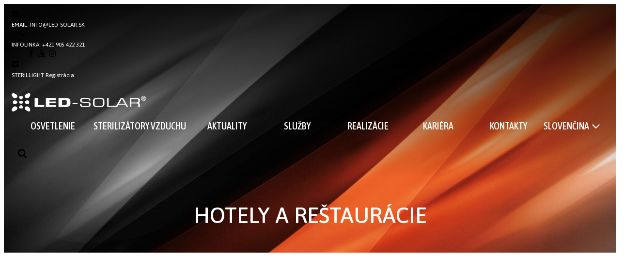

--- FILE ---
content_type: text/html; charset=UTF-8
request_url: https://www.ledsolar.sk/hotely-a-restauracie/
body_size: 31585
content:
<!DOCTYPE html>
<html lang="sk-SK" >
<head>
<meta charset="UTF-8">
<meta name="viewport" content="width=device-width, initial-scale=1.0">
<!-- WP_HEAD() START -->
<script>!function(e,c){e[c]=e[c]+(e[c]&&" ")+"quform-js"}(document.documentElement,"className");</script><link rel="preload" as="style" href="https://fonts.googleapis.com/css?family=Merriweather:100,200,300,400,500,600,700,800,900|Asap:100,200,300,400,500,600,700,800,900|Asap+Condensed:100,200,300,400,500,600,700,800,900" >
<link rel="stylesheet" href="https://fonts.googleapis.com/css?family=Merriweather:100,200,300,400,500,600,700,800,900|Asap:100,200,300,400,500,600,700,800,900|Asap+Condensed:100,200,300,400,500,600,700,800,900">
<meta name='robots' content='index, follow, max-image-preview:large, max-snippet:-1, max-video-preview:-1' />
<link rel="alternate" hreflang="sk" href="https://www.ledsolar.sk/./hotely-a-restauracie/" />
<link rel="alternate" hreflang="en" href="https://www.ledsolar.sk/en/./hotels-and-restaurants/" />
<link rel="alternate" hreflang="x-default" href="https://www.ledsolar.sk/./hotely-a-restauracie/" />

	<!-- This site is optimized with the Yoast SEO Premium plugin v25.2 (Yoast SEO v25.2) - https://yoast.com/wordpress/plugins/seo/ -->
	<title>Hotely a reštaurácie - LED-SOLAR s.r.o.</title>
	<link rel="canonical" href="https://www.ledsolar.sk/./hotely-a-restauracie/" />
	<meta property="og:locale" content="sk_SK" />
	<meta property="og:type" content="article" />
	<meta property="og:title" content="Archívy Hotely a reštaurácie" />
	<meta property="og:url" content="https://www.ledsolar.sk/./hotely-a-restauracie/" />
	<meta property="og:site_name" content="LED-SOLAR s.r.o." />
	<meta name="twitter:card" content="summary_large_image" />
	<script type="application/ld+json" class="yoast-schema-graph">{"@context":"https://schema.org","@graph":[{"@type":"CollectionPage","@id":"https://www.ledsolar.sk/./hotely-a-restauracie/","url":"https://www.ledsolar.sk/./hotely-a-restauracie/","name":"Hotely a reštaurácie - LED-SOLAR s.r.o.","isPartOf":{"@id":"https://www.ledsolar.sk/#website"},"primaryImageOfPage":{"@id":"https://www.ledsolar.sk/./hotely-a-restauracie/#primaryimage"},"image":{"@id":"https://www.ledsolar.sk/./hotely-a-restauracie/#primaryimage"},"thumbnailUrl":"https://www.ledsolar.sk/wp-content/uploads/2025/09/osvetlenie-hotelovych-apartmanov-monte-mory-02-scaled.jpg","breadcrumb":{"@id":"https://www.ledsolar.sk/./hotely-a-restauracie/#breadcrumb"},"inLanguage":"sk-SK"},{"@type":"ImageObject","inLanguage":"sk-SK","@id":"https://www.ledsolar.sk/./hotely-a-restauracie/#primaryimage","url":"https://www.ledsolar.sk/wp-content/uploads/2025/09/osvetlenie-hotelovych-apartmanov-monte-mory-02-scaled.jpg","contentUrl":"https://www.ledsolar.sk/wp-content/uploads/2025/09/osvetlenie-hotelovych-apartmanov-monte-mory-02-scaled.jpg","width":2560,"height":1707},{"@type":"BreadcrumbList","@id":"https://www.ledsolar.sk/./hotely-a-restauracie/#breadcrumb","itemListElement":[{"@type":"ListItem","position":1,"name":"Home","item":"https://www.ledsolar.sk/"},{"@type":"ListItem","position":2,"name":"Hotely a reštaurácie"}]},{"@type":"WebSite","@id":"https://www.ledsolar.sk/#website","url":"https://www.ledsolar.sk/","name":"LED-SOLAR s.r.o.","description":"Slovenské LED svietidlá, vlastný vývoj, vysoká kvalita.","publisher":{"@id":"https://www.ledsolar.sk/#organization"},"potentialAction":[{"@type":"SearchAction","target":{"@type":"EntryPoint","urlTemplate":"https://www.ledsolar.sk/?s={search_term_string}"},"query-input":{"@type":"PropertyValueSpecification","valueRequired":true,"valueName":"search_term_string"}}],"inLanguage":"sk-SK"},{"@type":"Organization","@id":"https://www.ledsolar.sk/#organization","name":"LED-SOLAR s.r.o.","url":"https://www.ledsolar.sk/","logo":{"@type":"ImageObject","inLanguage":"sk-SK","@id":"https://www.ledsolar.sk/#/schema/logo/image/","url":"https://www.ledsolar.sk/wp-content/uploads/2022/02/led-solar-logo.png","contentUrl":"https://www.ledsolar.sk/wp-content/uploads/2022/02/led-solar-logo.png","width":288,"height":36,"caption":"LED-SOLAR s.r.o."},"image":{"@id":"https://www.ledsolar.sk/#/schema/logo/image/"},"sameAs":["https://www.facebook.com/ledsolarpresov/","https://www.youtube.com/channel/UCpd5qzHnWRW3yxwPRY2pavg"]}]}</script>
	<!-- / Yoast SEO Premium plugin. -->


<link rel='stylesheet' id='wp-block-library-css' href='https://www.ledsolar.sk/wp-includes/css/dist/block-library/style.min.css?ver=44800b2bb729c1c57483ae0c39d769a2' type='text/css' media='all' />
<link rel='stylesheet' id='dashicons-css' href='https://www.ledsolar.sk/wp-includes/css/dashicons.min.css?ver=44800b2bb729c1c57483ae0c39d769a2' type='text/css' media='all' />
<link rel='stylesheet' id='essgrid-blocks-editor-css-css' href='https://www.ledsolar.sk/wp-content/plugins/essential-grid/public/includes/builders/gutenberg/build/index.css?ver=1766397661' type='text/css' media='all' />
<style id='classic-theme-styles-inline-css' type='text/css'>
/*! This file is auto-generated */
.wp-block-button__link{color:#fff;background-color:#32373c;border-radius:9999px;box-shadow:none;text-decoration:none;padding:calc(.667em + 2px) calc(1.333em + 2px);font-size:1.125em}.wp-block-file__button{background:#32373c;color:#fff;text-decoration:none}
</style>
<style id='global-styles-inline-css' type='text/css'>
:root{--wp--preset--aspect-ratio--square: 1;--wp--preset--aspect-ratio--4-3: 4/3;--wp--preset--aspect-ratio--3-4: 3/4;--wp--preset--aspect-ratio--3-2: 3/2;--wp--preset--aspect-ratio--2-3: 2/3;--wp--preset--aspect-ratio--16-9: 16/9;--wp--preset--aspect-ratio--9-16: 9/16;--wp--preset--color--black: #000000;--wp--preset--color--cyan-bluish-gray: #abb8c3;--wp--preset--color--white: #ffffff;--wp--preset--color--pale-pink: #f78da7;--wp--preset--color--vivid-red: #cf2e2e;--wp--preset--color--luminous-vivid-orange: #ff6900;--wp--preset--color--luminous-vivid-amber: #fcb900;--wp--preset--color--light-green-cyan: #7bdcb5;--wp--preset--color--vivid-green-cyan: #00d084;--wp--preset--color--pale-cyan-blue: #8ed1fc;--wp--preset--color--vivid-cyan-blue: #0693e3;--wp--preset--color--vivid-purple: #9b51e0;--wp--preset--gradient--vivid-cyan-blue-to-vivid-purple: linear-gradient(135deg,rgba(6,147,227,1) 0%,rgb(155,81,224) 100%);--wp--preset--gradient--light-green-cyan-to-vivid-green-cyan: linear-gradient(135deg,rgb(122,220,180) 0%,rgb(0,208,130) 100%);--wp--preset--gradient--luminous-vivid-amber-to-luminous-vivid-orange: linear-gradient(135deg,rgba(252,185,0,1) 0%,rgba(255,105,0,1) 100%);--wp--preset--gradient--luminous-vivid-orange-to-vivid-red: linear-gradient(135deg,rgba(255,105,0,1) 0%,rgb(207,46,46) 100%);--wp--preset--gradient--very-light-gray-to-cyan-bluish-gray: linear-gradient(135deg,rgb(238,238,238) 0%,rgb(169,184,195) 100%);--wp--preset--gradient--cool-to-warm-spectrum: linear-gradient(135deg,rgb(74,234,220) 0%,rgb(151,120,209) 20%,rgb(207,42,186) 40%,rgb(238,44,130) 60%,rgb(251,105,98) 80%,rgb(254,248,76) 100%);--wp--preset--gradient--blush-light-purple: linear-gradient(135deg,rgb(255,206,236) 0%,rgb(152,150,240) 100%);--wp--preset--gradient--blush-bordeaux: linear-gradient(135deg,rgb(254,205,165) 0%,rgb(254,45,45) 50%,rgb(107,0,62) 100%);--wp--preset--gradient--luminous-dusk: linear-gradient(135deg,rgb(255,203,112) 0%,rgb(199,81,192) 50%,rgb(65,88,208) 100%);--wp--preset--gradient--pale-ocean: linear-gradient(135deg,rgb(255,245,203) 0%,rgb(182,227,212) 50%,rgb(51,167,181) 100%);--wp--preset--gradient--electric-grass: linear-gradient(135deg,rgb(202,248,128) 0%,rgb(113,206,126) 100%);--wp--preset--gradient--midnight: linear-gradient(135deg,rgb(2,3,129) 0%,rgb(40,116,252) 100%);--wp--preset--font-size--small: 13px;--wp--preset--font-size--medium: 20px;--wp--preset--font-size--large: 36px;--wp--preset--font-size--x-large: 42px;--wp--preset--spacing--20: 0.44rem;--wp--preset--spacing--30: 0.67rem;--wp--preset--spacing--40: 1rem;--wp--preset--spacing--50: 1.5rem;--wp--preset--spacing--60: 2.25rem;--wp--preset--spacing--70: 3.38rem;--wp--preset--spacing--80: 5.06rem;--wp--preset--shadow--natural: 6px 6px 9px rgba(0, 0, 0, 0.2);--wp--preset--shadow--deep: 12px 12px 50px rgba(0, 0, 0, 0.4);--wp--preset--shadow--sharp: 6px 6px 0px rgba(0, 0, 0, 0.2);--wp--preset--shadow--outlined: 6px 6px 0px -3px rgba(255, 255, 255, 1), 6px 6px rgba(0, 0, 0, 1);--wp--preset--shadow--crisp: 6px 6px 0px rgba(0, 0, 0, 1);}:where(.is-layout-flex){gap: 0.5em;}:where(.is-layout-grid){gap: 0.5em;}body .is-layout-flex{display: flex;}.is-layout-flex{flex-wrap: wrap;align-items: center;}.is-layout-flex > :is(*, div){margin: 0;}body .is-layout-grid{display: grid;}.is-layout-grid > :is(*, div){margin: 0;}:where(.wp-block-columns.is-layout-flex){gap: 2em;}:where(.wp-block-columns.is-layout-grid){gap: 2em;}:where(.wp-block-post-template.is-layout-flex){gap: 1.25em;}:where(.wp-block-post-template.is-layout-grid){gap: 1.25em;}.has-black-color{color: var(--wp--preset--color--black) !important;}.has-cyan-bluish-gray-color{color: var(--wp--preset--color--cyan-bluish-gray) !important;}.has-white-color{color: var(--wp--preset--color--white) !important;}.has-pale-pink-color{color: var(--wp--preset--color--pale-pink) !important;}.has-vivid-red-color{color: var(--wp--preset--color--vivid-red) !important;}.has-luminous-vivid-orange-color{color: var(--wp--preset--color--luminous-vivid-orange) !important;}.has-luminous-vivid-amber-color{color: var(--wp--preset--color--luminous-vivid-amber) !important;}.has-light-green-cyan-color{color: var(--wp--preset--color--light-green-cyan) !important;}.has-vivid-green-cyan-color{color: var(--wp--preset--color--vivid-green-cyan) !important;}.has-pale-cyan-blue-color{color: var(--wp--preset--color--pale-cyan-blue) !important;}.has-vivid-cyan-blue-color{color: var(--wp--preset--color--vivid-cyan-blue) !important;}.has-vivid-purple-color{color: var(--wp--preset--color--vivid-purple) !important;}.has-black-background-color{background-color: var(--wp--preset--color--black) !important;}.has-cyan-bluish-gray-background-color{background-color: var(--wp--preset--color--cyan-bluish-gray) !important;}.has-white-background-color{background-color: var(--wp--preset--color--white) !important;}.has-pale-pink-background-color{background-color: var(--wp--preset--color--pale-pink) !important;}.has-vivid-red-background-color{background-color: var(--wp--preset--color--vivid-red) !important;}.has-luminous-vivid-orange-background-color{background-color: var(--wp--preset--color--luminous-vivid-orange) !important;}.has-luminous-vivid-amber-background-color{background-color: var(--wp--preset--color--luminous-vivid-amber) !important;}.has-light-green-cyan-background-color{background-color: var(--wp--preset--color--light-green-cyan) !important;}.has-vivid-green-cyan-background-color{background-color: var(--wp--preset--color--vivid-green-cyan) !important;}.has-pale-cyan-blue-background-color{background-color: var(--wp--preset--color--pale-cyan-blue) !important;}.has-vivid-cyan-blue-background-color{background-color: var(--wp--preset--color--vivid-cyan-blue) !important;}.has-vivid-purple-background-color{background-color: var(--wp--preset--color--vivid-purple) !important;}.has-black-border-color{border-color: var(--wp--preset--color--black) !important;}.has-cyan-bluish-gray-border-color{border-color: var(--wp--preset--color--cyan-bluish-gray) !important;}.has-white-border-color{border-color: var(--wp--preset--color--white) !important;}.has-pale-pink-border-color{border-color: var(--wp--preset--color--pale-pink) !important;}.has-vivid-red-border-color{border-color: var(--wp--preset--color--vivid-red) !important;}.has-luminous-vivid-orange-border-color{border-color: var(--wp--preset--color--luminous-vivid-orange) !important;}.has-luminous-vivid-amber-border-color{border-color: var(--wp--preset--color--luminous-vivid-amber) !important;}.has-light-green-cyan-border-color{border-color: var(--wp--preset--color--light-green-cyan) !important;}.has-vivid-green-cyan-border-color{border-color: var(--wp--preset--color--vivid-green-cyan) !important;}.has-pale-cyan-blue-border-color{border-color: var(--wp--preset--color--pale-cyan-blue) !important;}.has-vivid-cyan-blue-border-color{border-color: var(--wp--preset--color--vivid-cyan-blue) !important;}.has-vivid-purple-border-color{border-color: var(--wp--preset--color--vivid-purple) !important;}.has-vivid-cyan-blue-to-vivid-purple-gradient-background{background: var(--wp--preset--gradient--vivid-cyan-blue-to-vivid-purple) !important;}.has-light-green-cyan-to-vivid-green-cyan-gradient-background{background: var(--wp--preset--gradient--light-green-cyan-to-vivid-green-cyan) !important;}.has-luminous-vivid-amber-to-luminous-vivid-orange-gradient-background{background: var(--wp--preset--gradient--luminous-vivid-amber-to-luminous-vivid-orange) !important;}.has-luminous-vivid-orange-to-vivid-red-gradient-background{background: var(--wp--preset--gradient--luminous-vivid-orange-to-vivid-red) !important;}.has-very-light-gray-to-cyan-bluish-gray-gradient-background{background: var(--wp--preset--gradient--very-light-gray-to-cyan-bluish-gray) !important;}.has-cool-to-warm-spectrum-gradient-background{background: var(--wp--preset--gradient--cool-to-warm-spectrum) !important;}.has-blush-light-purple-gradient-background{background: var(--wp--preset--gradient--blush-light-purple) !important;}.has-blush-bordeaux-gradient-background{background: var(--wp--preset--gradient--blush-bordeaux) !important;}.has-luminous-dusk-gradient-background{background: var(--wp--preset--gradient--luminous-dusk) !important;}.has-pale-ocean-gradient-background{background: var(--wp--preset--gradient--pale-ocean) !important;}.has-electric-grass-gradient-background{background: var(--wp--preset--gradient--electric-grass) !important;}.has-midnight-gradient-background{background: var(--wp--preset--gradient--midnight) !important;}.has-small-font-size{font-size: var(--wp--preset--font-size--small) !important;}.has-medium-font-size{font-size: var(--wp--preset--font-size--medium) !important;}.has-large-font-size{font-size: var(--wp--preset--font-size--large) !important;}.has-x-large-font-size{font-size: var(--wp--preset--font-size--x-large) !important;}
:where(.wp-block-post-template.is-layout-flex){gap: 1.25em;}:where(.wp-block-post-template.is-layout-grid){gap: 1.25em;}
:where(.wp-block-columns.is-layout-flex){gap: 2em;}:where(.wp-block-columns.is-layout-grid){gap: 2em;}
:root :where(.wp-block-pullquote){font-size: 1.5em;line-height: 1.6;}
</style>
<link rel='stylesheet' id='oxygen-css' href='https://www.ledsolar.sk/wp-content/plugins/oxygen/component-framework/oxygen.css?ver=4.8.2' type='text/css' media='all' />
<style id='wpgb-head-inline-css' type='text/css'>
.wp-grid-builder:not(.wpgb-template),.wpgb-facet{opacity:0.01}.wpgb-facet fieldset{margin:0;padding:0;border:none;outline:none;box-shadow:none}.wpgb-facet fieldset:last-child{margin-bottom:40px;}.wpgb-facet fieldset legend.wpgb-sr-only{height:1px;width:1px}
</style>
<link rel='stylesheet' id='wpml-menu-item-0-css' href='https://www.ledsolar.sk/wp-content/plugins/sitepress-multilingual-cms/templates/language-switchers/menu-item/style.min.css?ver=1' type='text/css' media='all' />
<link rel='stylesheet' id='quform-css' href='https://www.ledsolar.sk/wp-content/plugins/quform/cache/quform.css?ver=1757924928' type='text/css' media='all' />
<link rel='stylesheet' id='tp-fontello-css' href='https://www.ledsolar.sk/wp-content/plugins/essential-grid/public/assets/font/fontello/css/fontello.css?ver=3.1.10' type='text/css' media='all' />
<link rel='stylesheet' id='esg-plugin-settings-css' href='https://www.ledsolar.sk/wp-content/plugins/essential-grid/public/assets/css/settings.css?ver=3.1.10' type='text/css' media='all' />
<link rel='stylesheet' id='moove_gdpr_frontend-css' href='https://www.ledsolar.sk/wp-content/plugins/gdpr-cookie-compliance/dist/styles/gdpr-main-nf.css?ver=5.0.9' type='text/css' media='all' />
<style id='moove_gdpr_frontend-inline-css' type='text/css'>
				#moove_gdpr_cookie_modal .moove-gdpr-modal-content .moove-gdpr-tab-main h3.tab-title, 
				#moove_gdpr_cookie_modal .moove-gdpr-modal-content .moove-gdpr-tab-main span.tab-title,
				#moove_gdpr_cookie_modal .moove-gdpr-modal-content .moove-gdpr-modal-left-content #moove-gdpr-menu li a, 
				#moove_gdpr_cookie_modal .moove-gdpr-modal-content .moove-gdpr-modal-left-content #moove-gdpr-menu li button,
				#moove_gdpr_cookie_modal .moove-gdpr-modal-content .moove-gdpr-modal-left-content .moove-gdpr-branding-cnt a,
				#moove_gdpr_cookie_modal .moove-gdpr-modal-content .moove-gdpr-modal-footer-content .moove-gdpr-button-holder a.mgbutton, 
				#moove_gdpr_cookie_modal .moove-gdpr-modal-content .moove-gdpr-modal-footer-content .moove-gdpr-button-holder button.mgbutton,
				#moove_gdpr_cookie_modal .cookie-switch .cookie-slider:after, 
				#moove_gdpr_cookie_modal .cookie-switch .slider:after, 
				#moove_gdpr_cookie_modal .switch .cookie-slider:after, 
				#moove_gdpr_cookie_modal .switch .slider:after,
				#moove_gdpr_cookie_info_bar .moove-gdpr-info-bar-container .moove-gdpr-info-bar-content p, 
				#moove_gdpr_cookie_info_bar .moove-gdpr-info-bar-container .moove-gdpr-info-bar-content p a,
				#moove_gdpr_cookie_info_bar .moove-gdpr-info-bar-container .moove-gdpr-info-bar-content a.mgbutton, 
				#moove_gdpr_cookie_info_bar .moove-gdpr-info-bar-container .moove-gdpr-info-bar-content button.mgbutton,
				#moove_gdpr_cookie_modal .moove-gdpr-modal-content .moove-gdpr-tab-main .moove-gdpr-tab-main-content h1, 
				#moove_gdpr_cookie_modal .moove-gdpr-modal-content .moove-gdpr-tab-main .moove-gdpr-tab-main-content h2, 
				#moove_gdpr_cookie_modal .moove-gdpr-modal-content .moove-gdpr-tab-main .moove-gdpr-tab-main-content h3, 
				#moove_gdpr_cookie_modal .moove-gdpr-modal-content .moove-gdpr-tab-main .moove-gdpr-tab-main-content h4, 
				#moove_gdpr_cookie_modal .moove-gdpr-modal-content .moove-gdpr-tab-main .moove-gdpr-tab-main-content h5, 
				#moove_gdpr_cookie_modal .moove-gdpr-modal-content .moove-gdpr-tab-main .moove-gdpr-tab-main-content h6,
				#moove_gdpr_cookie_modal .moove-gdpr-modal-content.moove_gdpr_modal_theme_v2 .moove-gdpr-modal-title .tab-title,
				#moove_gdpr_cookie_modal .moove-gdpr-modal-content.moove_gdpr_modal_theme_v2 .moove-gdpr-tab-main h3.tab-title, 
				#moove_gdpr_cookie_modal .moove-gdpr-modal-content.moove_gdpr_modal_theme_v2 .moove-gdpr-tab-main span.tab-title,
				#moove_gdpr_cookie_modal .moove-gdpr-modal-content.moove_gdpr_modal_theme_v2 .moove-gdpr-branding-cnt a {
					font-weight: inherit				}
			#moove_gdpr_cookie_modal,#moove_gdpr_cookie_info_bar,.gdpr_cookie_settings_shortcode_content{font-family:&#039;Asap&#039;}#moove_gdpr_save_popup_settings_button{background-color:#373737;color:#fff}#moove_gdpr_save_popup_settings_button:hover{background-color:#000}#moove_gdpr_cookie_info_bar .moove-gdpr-info-bar-container .moove-gdpr-info-bar-content a.mgbutton,#moove_gdpr_cookie_info_bar .moove-gdpr-info-bar-container .moove-gdpr-info-bar-content button.mgbutton{background-color:#d9762f}#moove_gdpr_cookie_modal .moove-gdpr-modal-content .moove-gdpr-modal-footer-content .moove-gdpr-button-holder a.mgbutton,#moove_gdpr_cookie_modal .moove-gdpr-modal-content .moove-gdpr-modal-footer-content .moove-gdpr-button-holder button.mgbutton,.gdpr_cookie_settings_shortcode_content .gdpr-shr-button.button-green{background-color:#d9762f;border-color:#d9762f}#moove_gdpr_cookie_modal .moove-gdpr-modal-content .moove-gdpr-modal-footer-content .moove-gdpr-button-holder a.mgbutton:hover,#moove_gdpr_cookie_modal .moove-gdpr-modal-content .moove-gdpr-modal-footer-content .moove-gdpr-button-holder button.mgbutton:hover,.gdpr_cookie_settings_shortcode_content .gdpr-shr-button.button-green:hover{background-color:#fff;color:#d9762f}#moove_gdpr_cookie_modal .moove-gdpr-modal-content .moove-gdpr-modal-close i,#moove_gdpr_cookie_modal .moove-gdpr-modal-content .moove-gdpr-modal-close span.gdpr-icon{background-color:#d9762f;border:1px solid #d9762f}#moove_gdpr_cookie_info_bar span.moove-gdpr-infobar-allow-all.focus-g,#moove_gdpr_cookie_info_bar span.moove-gdpr-infobar-allow-all:focus,#moove_gdpr_cookie_info_bar button.moove-gdpr-infobar-allow-all.focus-g,#moove_gdpr_cookie_info_bar button.moove-gdpr-infobar-allow-all:focus,#moove_gdpr_cookie_info_bar span.moove-gdpr-infobar-reject-btn.focus-g,#moove_gdpr_cookie_info_bar span.moove-gdpr-infobar-reject-btn:focus,#moove_gdpr_cookie_info_bar button.moove-gdpr-infobar-reject-btn.focus-g,#moove_gdpr_cookie_info_bar button.moove-gdpr-infobar-reject-btn:focus,#moove_gdpr_cookie_info_bar span.change-settings-button.focus-g,#moove_gdpr_cookie_info_bar span.change-settings-button:focus,#moove_gdpr_cookie_info_bar button.change-settings-button.focus-g,#moove_gdpr_cookie_info_bar button.change-settings-button:focus{-webkit-box-shadow:0 0 1px 3px #d9762f;-moz-box-shadow:0 0 1px 3px #d9762f;box-shadow:0 0 1px 3px #d9762f}#moove_gdpr_cookie_modal .moove-gdpr-modal-content .moove-gdpr-modal-close i:hover,#moove_gdpr_cookie_modal .moove-gdpr-modal-content .moove-gdpr-modal-close span.gdpr-icon:hover,#moove_gdpr_cookie_info_bar span[data-href]>u.change-settings-button{color:#d9762f}#moove_gdpr_cookie_modal .moove-gdpr-modal-content .moove-gdpr-modal-left-content #moove-gdpr-menu li.menu-item-selected a span.gdpr-icon,#moove_gdpr_cookie_modal .moove-gdpr-modal-content .moove-gdpr-modal-left-content #moove-gdpr-menu li.menu-item-selected button span.gdpr-icon{color:inherit}#moove_gdpr_cookie_modal .moove-gdpr-modal-content .moove-gdpr-modal-left-content #moove-gdpr-menu li a span.gdpr-icon,#moove_gdpr_cookie_modal .moove-gdpr-modal-content .moove-gdpr-modal-left-content #moove-gdpr-menu li button span.gdpr-icon{color:inherit}#moove_gdpr_cookie_modal .gdpr-acc-link{line-height:0;font-size:0;color:transparent;position:absolute}#moove_gdpr_cookie_modal .moove-gdpr-modal-content .moove-gdpr-modal-close:hover i,#moove_gdpr_cookie_modal .moove-gdpr-modal-content .moove-gdpr-modal-left-content #moove-gdpr-menu li a,#moove_gdpr_cookie_modal .moove-gdpr-modal-content .moove-gdpr-modal-left-content #moove-gdpr-menu li button,#moove_gdpr_cookie_modal .moove-gdpr-modal-content .moove-gdpr-modal-left-content #moove-gdpr-menu li button i,#moove_gdpr_cookie_modal .moove-gdpr-modal-content .moove-gdpr-modal-left-content #moove-gdpr-menu li a i,#moove_gdpr_cookie_modal .moove-gdpr-modal-content .moove-gdpr-tab-main .moove-gdpr-tab-main-content a:hover,#moove_gdpr_cookie_info_bar.moove-gdpr-dark-scheme .moove-gdpr-info-bar-container .moove-gdpr-info-bar-content a.mgbutton:hover,#moove_gdpr_cookie_info_bar.moove-gdpr-dark-scheme .moove-gdpr-info-bar-container .moove-gdpr-info-bar-content button.mgbutton:hover,#moove_gdpr_cookie_info_bar.moove-gdpr-dark-scheme .moove-gdpr-info-bar-container .moove-gdpr-info-bar-content a:hover,#moove_gdpr_cookie_info_bar.moove-gdpr-dark-scheme .moove-gdpr-info-bar-container .moove-gdpr-info-bar-content button:hover,#moove_gdpr_cookie_info_bar.moove-gdpr-dark-scheme .moove-gdpr-info-bar-container .moove-gdpr-info-bar-content span.change-settings-button:hover,#moove_gdpr_cookie_info_bar.moove-gdpr-dark-scheme .moove-gdpr-info-bar-container .moove-gdpr-info-bar-content button.change-settings-button:hover,#moove_gdpr_cookie_info_bar.moove-gdpr-dark-scheme .moove-gdpr-info-bar-container .moove-gdpr-info-bar-content u.change-settings-button:hover,#moove_gdpr_cookie_info_bar span[data-href]>u.change-settings-button,#moove_gdpr_cookie_info_bar.moove-gdpr-dark-scheme .moove-gdpr-info-bar-container .moove-gdpr-info-bar-content a.mgbutton.focus-g,#moove_gdpr_cookie_info_bar.moove-gdpr-dark-scheme .moove-gdpr-info-bar-container .moove-gdpr-info-bar-content button.mgbutton.focus-g,#moove_gdpr_cookie_info_bar.moove-gdpr-dark-scheme .moove-gdpr-info-bar-container .moove-gdpr-info-bar-content a.focus-g,#moove_gdpr_cookie_info_bar.moove-gdpr-dark-scheme .moove-gdpr-info-bar-container .moove-gdpr-info-bar-content button.focus-g,#moove_gdpr_cookie_info_bar.moove-gdpr-dark-scheme .moove-gdpr-info-bar-container .moove-gdpr-info-bar-content a.mgbutton:focus,#moove_gdpr_cookie_info_bar.moove-gdpr-dark-scheme .moove-gdpr-info-bar-container .moove-gdpr-info-bar-content button.mgbutton:focus,#moove_gdpr_cookie_info_bar.moove-gdpr-dark-scheme .moove-gdpr-info-bar-container .moove-gdpr-info-bar-content a:focus,#moove_gdpr_cookie_info_bar.moove-gdpr-dark-scheme .moove-gdpr-info-bar-container .moove-gdpr-info-bar-content button:focus,#moove_gdpr_cookie_info_bar.moove-gdpr-dark-scheme .moove-gdpr-info-bar-container .moove-gdpr-info-bar-content span.change-settings-button.focus-g,span.change-settings-button:focus,button.change-settings-button.focus-g,button.change-settings-button:focus,#moove_gdpr_cookie_info_bar.moove-gdpr-dark-scheme .moove-gdpr-info-bar-container .moove-gdpr-info-bar-content u.change-settings-button.focus-g,#moove_gdpr_cookie_info_bar.moove-gdpr-dark-scheme .moove-gdpr-info-bar-container .moove-gdpr-info-bar-content u.change-settings-button:focus{color:#d9762f}#moove_gdpr_cookie_modal .moove-gdpr-branding.focus-g span,#moove_gdpr_cookie_modal .moove-gdpr-modal-content .moove-gdpr-tab-main a.focus-g,#moove_gdpr_cookie_modal .moove-gdpr-modal-content .moove-gdpr-tab-main .gdpr-cd-details-toggle.focus-g{color:#d9762f}#moove_gdpr_cookie_modal.gdpr_lightbox-hide{display:none}#moove_gdpr_cookie_info_bar .moove-gdpr-info-bar-container .moove-gdpr-info-bar-content a.mgbutton,#moove_gdpr_cookie_info_bar .moove-gdpr-info-bar-container .moove-gdpr-info-bar-content button.mgbutton,#moove_gdpr_cookie_modal .moove-gdpr-modal-content .moove-gdpr-modal-footer-content .moove-gdpr-button-holder a.mgbutton,#moove_gdpr_cookie_modal .moove-gdpr-modal-content .moove-gdpr-modal-footer-content .moove-gdpr-button-holder button.mgbutton,.gdpr-shr-button,#moove_gdpr_cookie_info_bar .moove-gdpr-infobar-close-btn{border-radius:0}
</style>
<script type="text/javascript" id="wpml-cookie-js-extra">
/* <![CDATA[ */
var wpml_cookies = {"wp-wpml_current_language":{"value":"sk","expires":1,"path":"\/"}};
var wpml_cookies = {"wp-wpml_current_language":{"value":"sk","expires":1,"path":"\/"}};
/* ]]> */
</script>
<script type="text/javascript" src="https://www.ledsolar.sk/wp-content/plugins/sitepress-multilingual-cms/res/js/cookies/language-cookie.js?ver=486900" id="wpml-cookie-js" defer="defer" data-wp-strategy="defer"></script>
<script type="text/javascript" src="https://www.ledsolar.sk/wp-includes/js/jquery/jquery.min.js?ver=3.7.1" id="jquery-core-js"></script>
<script type="text/javascript" src="https://www.ledsolar.sk/wp-includes/js/jquery/jquery-migrate.min.js?ver=3.4.1" id="jquery-migrate-js"></script>
<script type="text/javascript" id="tp-tools-js-before">
/* <![CDATA[ */
window.ESG ??={};ESG.E ??={};ESG.E.site_url='https://www.ledsolar.sk';ESG.E.plugin_url='https://www.ledsolar.sk/wp-content/plugins/essential-grid/';ESG.E.ajax_url='https://www.ledsolar.sk/wp-admin/admin-ajax.php';ESG.E.nonce='eb6cf2bf51';ESG.E.tptools=true;ESG.E.waitTptFunc ??=[];ESG.F ??={};ESG.F.waitTpt=() =>{if ( typeof jQuery==='undefined' ||!window?._tpt?.regResource ||!ESG?.E?.plugin_url ||(!ESG.E.tptools && !window?.SR7?.E?.plugin_url) ) return setTimeout(ESG.F.waitTpt,29);if (!window._tpt.gsap) window._tpt.regResource({id:'tpgsap',url:ESG.E.tptools && ESG.E.plugin_url+'public/assets/js/libs/tpgsap.js' ||SR7.E.plugin_url + 'public/js/libs/tpgsap.js'});_tpt.checkResources(['tpgsap']).then(() =>{if (window.tpGS && !_tpt?.Back){_tpt.eases=tpGS.eases;Object.keys(_tpt.eases).forEach((e) => {_tpt[e] ===undefined && (_tpt[e]=tpGS[e])});}ESG.E.waitTptFunc.forEach((f) =>{typeof f ==='function' && f();});ESG.E.waitTptFunc=[];});}
/* ]]> */
</script>
<script type="text/javascript" src="https://www.ledsolar.sk/wp-content/plugins/essential-grid/public/assets/js/libs/tptools.js?ver=6.7.36" id="tp-tools-js" async="async" data-wp-strategy="async"></script>
<link rel="https://api.w.org/" href="https://www.ledsolar.sk/wp-json/" /><link rel="alternate" title="JSON" type="application/json" href="https://www.ledsolar.sk/wp-json/wp/v2/categories/149" /><link rel="EditURI" type="application/rsd+xml" title="RSD" href="https://www.ledsolar.sk/xmlrpc.php?rsd" />

    <!-- GFB Digital -->
    <meta name="Author" content="GFB Digital" />

    <!-- Google tag (gtag.js) 
    <script async src="https://www.googletagmanager.com/gtag/js?id=G-YFNH9JZKD9"></script>
    <script>
        window.dataLayer = window.dataLayer || [];
        function gtag(){dataLayer.push(arguments);}
        gtag('js', new Date());
        gtag('config', 'G-YFNH9JZKD9');
    </script> -->

    <!-- Google tag (gtag.js) AdWords 
    <script async src="https://www.googletagmanager.com/gtag/js?id=AW-798781285"></script>
    <script>
        window.dataLayer = window.dataLayer || [];
        function gtag(){dataLayer.push(arguments);}
        gtag('js', new Date());
        gtag('config', 'AW-798781285');
    </script> -->

    <!-- Google Tag Manager 
    <script>
        (function(w,d,s,l,i){w[l]=w[l]||[];w[l].push({'gtm.start':new Date().getTime(),event:'gtm.js'});var f=d.getElementsByTagName(s)[0], j=d.createElement(s),dl=l!='dataLayer'?'&l='+l:'';j.async=true;j.src='https://www.googletagmanager.com/gtm.js?id='+i+dl;f.parentNode.insertBefore(j,f);}) (window,document,'script','dataLayer','GTM-KNF4VVJQ');
    </script> -->

    <!-- Fancyapps -->
    <link rel="stylesheet" href="https://cdn.jsdelivr.net/npm/@fancyapps/ui@4/dist/fancybox.css">
    <script src="https://cdn.jsdelivr.net/npm/@fancyapps/ui@4/dist/fancybox.umd.js"></script>
    
    <meta name="generator" content="WPML ver:4.8.6 stt:1,10;" />
<noscript><style>.wp-grid-builder .wpgb-card.wpgb-card-hidden .wpgb-card-wrapper{opacity:1!important;visibility:visible!important;transform:none!important}.wpgb-facet {opacity:1!important;pointer-events:auto!important}.wpgb-facet *:not(.wpgb-pagination-facet){display:none}</style></noscript>								<script>
					// Define dataLayer and the gtag function.
					window.dataLayer = window.dataLayer || [];
					function gtag(){dataLayer.push(arguments);}

					// Set default consent to 'denied' as a placeholder
					// Determine actual values based on your own requirements
					gtag('consent', 'default', {
						'ad_storage': 'denied',
						'ad_user_data': 'denied',
						'ad_personalization': 'denied',
						'analytics_storage': 'denied',
						'personalization_storage': 'denied',
						'security_storage': 'denied',
						'functionality_storage': 'denied',
						'wait_for_update': '2000'
					});
				</script>

				<!-- Google Tag Manager -->
				<script>(function(w,d,s,l,i){w[l]=w[l]||[];w[l].push({'gtm.start':
				new Date().getTime(),event:'gtm.js'});var f=d.getElementsByTagName(s)[0],
				j=d.createElement(s),dl=l!='dataLayer'?'&l='+l:'';j.async=true;j.src=
				'https://www.googletagmanager.com/gtm.js?id='+i+dl;f.parentNode.insertBefore(j,f);
				})(window,document,'script','dataLayer','GTM-KNF4VVJQ');</script>
				<!-- End Google Tag Manager -->
							<link rel='stylesheet' id='oxygen-cache-4096-css' href='//www.ledsolar.sk/wp-content/uploads/oxygen/css/4096.css?cache=1716547360&#038;ver=44800b2bb729c1c57483ae0c39d769a2' type='text/css' media='all' />
<link rel='stylesheet' id='oxygen-cache-4097-css' href='//www.ledsolar.sk/wp-content/uploads/oxygen/css/4097.css?cache=1766406111&#038;ver=44800b2bb729c1c57483ae0c39d769a2' type='text/css' media='all' />
<link rel='stylesheet' id='oxygen-cache-4000-css' href='//www.ledsolar.sk/wp-content/uploads/oxygen/css/4000.css?cache=1766405786&#038;ver=44800b2bb729c1c57483ae0c39d769a2' type='text/css' media='all' />
<link rel='stylesheet' id='oxygen-cache-4010-css' href='//www.ledsolar.sk/wp-content/uploads/oxygen/css/4010.css?cache=1714492532&#038;ver=44800b2bb729c1c57483ae0c39d769a2' type='text/css' media='all' />
<link rel='stylesheet' id='oxygen-cache-4008-css' href='//www.ledsolar.sk/wp-content/uploads/oxygen/css/4008.css?cache=1714492534&#038;ver=44800b2bb729c1c57483ae0c39d769a2' type='text/css' media='all' />
<link rel='stylesheet' id='oxygen-universal-styles-css' href='//www.ledsolar.sk/wp-content/uploads/oxygen/css/universal.css?cache=1766406111&#038;ver=44800b2bb729c1c57483ae0c39d769a2' type='text/css' media='all' />
<!-- END OF WP_HEAD() -->
</head>
<body class="archive category category-hotely-a-restauracie category-149  wp-embed-responsive oxygen-body" >

    <!-- Google Tag Manager (noscript) -->
    <noscript><iframe src=https://www.googletagmanager.com/ns.html?id=GTM-KNF4VVJQ height="0" width="0" style="display:none;visibility:hidden"></iframe></noscript>
    


						<section id="div_block-2-4001" class="ct-div-block header" ><header id="header-top-menu" class="oxy-header-wrapper oxy-sticky-header oxy-overlay-header oxy-header bg-gradient bg-image" ><div id="header_row-4-4001" class="oxygen-hide-in-sticky oxy-header-row top-bar" ><div class="oxy-header-container"><div id="_header_left-5-4001" class="oxy-header-left" ><div id="fancy_icon-19-4001" class="ct-fancy-icon" ><svg id="svg-fancy_icon-19-4001"><use xlink:href="#FontAwesomeicon-envelope"></use></svg></div><div id="text_block-20-4001" class="ct-text-block" >EMAIL: <a href="mailto:info@led-solar.sk">INFO@LED-SOLAR.SK</a><br></div><div id="fancy_icon-21-4001" class="ct-fancy-icon" ><svg id="svg-fancy_icon-21-4001"><use xlink:href="#FontAwesomeicon-phone"></use></svg></div><div id="text_block-22-4001" class="ct-text-block" >INFOLINKA: <a href="callto:+421905422321">+421 905 422 321</a></div></div><div id="_header_center-6-4001" class="oxy-header-center" ><div id="div_block-20-4097" class="ct-div-block" ><a id="link-23-4097" class="ct-link" href="https://www.facebook.com/ledsolarpresov/" target="_blank"   aria-label="Facebook LED SOLAR s.r.o."><div id="fancy_icon-22-4097" class="ct-fancy-icon" ><svg id="svg-fancy_icon-22-4097"><use xlink:href="#FontAwesomeicon-facebook"></use></svg></div></a><a id="link-24-4097" class="ct-link" href="https://www.youtube.com/channel/UCpd5qzHnWRW3yxwPRY2pavg/" target="_blank"  ><div id="fancy_icon-25-4097" class="ct-fancy-icon" ><svg id="svg-fancy_icon-25-4097"><use xlink:href="#FontAwesomeicon-youtube"></use></svg></div></a><a id="link-26-4097" class="ct-link" href="https://www.instagram.com/led_solar_presov/" target="_blank"  ><div id="fancy_icon-27-4097" class="ct-fancy-icon" ><svg id="svg-fancy_icon-27-4097"><use xlink:href="#FontAwesomeicon-instagram"></use></svg></div></a></div></div><div id="_header_right-7-4001" class="oxy-header-right" ><div id="fancy_icon-23-4001" class="ct-fancy-icon" ><svg id="svg-fancy_icon-23-4001"><use xlink:href="#FontAwesomeicon-check-square"></use></svg></div><div id="text_block-24-4001" class="ct-text-block" ><a href="https://www.ledsolar.sk/sterillight-registracia/">STERILLIGHT Registrácia</a></div></div></div></div><div id="header_row-8-4001" class="oxy-header-row menu-bar" ><div class="oxy-header-container"><div id="_header_left-9-4001" class="oxy-header-left" ><a id="link-32-4001" class="ct-link" href="https://www.ledsolar.sk/" target="_self"  ><img  id="image-33-4001" alt="Logo LED-SOLAR s.r.o." src="https://www.ledsolar.sk/wp-content/uploads/site/led-solar-logo-white.png" class="ct-image"/></a></div><div id="_header_center-10-4001" class="oxy-header-center" ></div><div id="_header_right-11-4001" class="oxy-header-right" >
		<div id="-pro-menu-34-4001" class="oxy-pro-menu " ><div class="oxy-pro-menu-mobile-open-icon  oxy-pro-menu-off-canvas-trigger oxy-pro-menu-off-canvas-left" data-off-canvas-alignment="left"><svg id="-pro-menu-34-4001-open-icon"><use xlink:href="#Lineariconsicon-menu"></use></svg></div>

                
        <div class="oxy-pro-menu-container  oxy-pro-menu-dropdown-links-visible-on-mobile oxy-pro-menu-dropdown-links-toggle oxy-pro-menu-show-dropdown" data-aos-duration="400" 

             data-oxy-pro-menu-dropdown-animation="fade-up"
             data-oxy-pro-menu-dropdown-animation-duration="0.4"
             data-entire-parent-toggles-dropdown="true"

                          data-oxy-pro-menu-off-canvas-animation="slide-right"
             
                          data-oxy-pro-menu-dropdown-animation-duration="0.4"
             
                          data-oxy-pro-menu-dropdown-links-on-mobile="toggle">
             
            <div class="menu-main-menu-container"><ul id="menu-main-menu" class="oxy-pro-menu-list"><li id="menu-item-4023" class="menu-item menu-item-type-post_type menu-item-object-page menu-item-4023"><a href="https://www.ledsolar.sk/katalog/">Osvetlenie</a></li>
<li id="menu-item-4085" class="menu-item menu-item-type-post_type menu-item-object-page menu-item-4085"><a href="https://www.ledsolar.sk/sterilizatory-vzduchu/">Sterilizátory vzduchu</a></li>
<li id="menu-item-4075" class="menu-item menu-item-type-post_type menu-item-object-page menu-item-4075"><a href="https://www.ledsolar.sk/aktuality/">Aktuality</a></li>
<li id="menu-item-4084" class="menu-item menu-item-type-post_type menu-item-object-page menu-item-4084"><a href="https://www.ledsolar.sk/sluzby/">Služby</a></li>
<li id="menu-item-4083" class="menu-item menu-item-type-post_type menu-item-object-page menu-item-4083"><a href="https://www.ledsolar.sk/realizacie/">Realizácie</a></li>
<li id="menu-item-4093" class="menu-item menu-item-type-post_type menu-item-object-page menu-item-4093"><a href="https://www.ledsolar.sk/kariera/">Kariéra</a></li>
<li id="menu-item-4094" class="menu-item menu-item-type-post_type menu-item-object-page menu-item-4094"><a href="https://www.ledsolar.sk/kontakty/">Kontakty</a></li>
<li id="menu-item-wpml-ls-7-sk" class="menu-item wpml-ls-slot-7 wpml-ls-item wpml-ls-item-sk wpml-ls-current-language wpml-ls-menu-item wpml-ls-first-item menu-item-type-wpml_ls_menu_item menu-item-object-wpml_ls_menu_item menu-item-has-children menu-item-wpml-ls-7-sk"><a href="https://www.ledsolar.sk/./hotely-a-restauracie/" role="menuitem"><img
            class="wpml-ls-flag"
            src="https://www.ledsolar.sk/wp-content/plugins/sitepress-multilingual-cms/res/flags/sk.svg"
            alt=""
            
            
    /><span class="wpml-ls-native" lang="sk">Slovenčina</span></a>
<ul class="sub-menu">
	<li id="menu-item-wpml-ls-7-en" class="menu-item wpml-ls-slot-7 wpml-ls-item wpml-ls-item-en wpml-ls-menu-item wpml-ls-last-item menu-item-type-wpml_ls_menu_item menu-item-object-wpml_ls_menu_item menu-item-wpml-ls-7-en"><a title="Switch to English" href="https://www.ledsolar.sk/en/./hotels-and-restaurants/" aria-label="Switch to English" role="menuitem"><img
            class="wpml-ls-flag"
            src="https://www.ledsolar.sk/wp-content/plugins/sitepress-multilingual-cms/res/flags/en.svg"
            alt=""
            
            
    /><span class="wpml-ls-native" lang="en">English</span></a></li>
</ul>
</li>
</ul></div>
            <div class="oxy-pro-menu-mobile-close-icon"><svg id="svg--pro-menu-34-4001"><use xlink:href="#Lineariconsicon-cross"></use></svg>Zavrieť</div>

        </div>

        </div>

		<script type="text/javascript">
			jQuery('#-pro-menu-34-4001 .oxy-pro-menu-show-dropdown .menu-item-has-children > a', 'body').each(function(){
                jQuery(this).append('<div class="oxy-pro-menu-dropdown-icon-click-area"><svg class="oxy-pro-menu-dropdown-icon"><use xlink:href="#FontAwesomeicon-angle-down"></use></svg></div>');
            });
            jQuery('#-pro-menu-34-4001 .oxy-pro-menu-show-dropdown .menu-item:not(.menu-item-has-children) > a', 'body').each(function(){
                jQuery(this).append('<div class="oxy-pro-menu-dropdown-icon-click-area"></div>');
            });			</script><div id="top-menu-search" class="ct-fancy-icon"  onclick="focusSearch()"><svg id="svg-top-menu-search"><use xlink:href="#FontAwesomeicon-search"></use></svg></div></div></div></div></header>
				<script type="text/javascript">
			jQuery(document).ready(function() {
				var selector = "#header-top-menu",
					scrollval = parseInt("300");
				if (!scrollval || scrollval < 1) {
										if (jQuery(window).width() >= 992){
											jQuery("body").css("margin-top", jQuery(selector).outerHeight());
						jQuery(selector).addClass("oxy-sticky-header-active");
										}
									}
				else {
					var scrollTopOld = 0;
					jQuery(window).scroll(function() {
						if (!jQuery('body').hasClass('oxy-nav-menu-prevent-overflow')) {
							if (jQuery(this).scrollTop() > scrollval 
																) {
								if (
																		jQuery(window).width() >= 992 && 
																		!jQuery(selector).hasClass("oxy-sticky-header-active")) {
									if (jQuery(selector).css('position')!='absolute') {
										jQuery("body").css("margin-top", jQuery(selector).outerHeight());
									}
									jQuery(selector)
										.addClass("oxy-sticky-header-active")
																			.addClass("oxy-sticky-header-fade-in");
																	}
							}
							else {
								jQuery(selector)
									.removeClass("oxy-sticky-header-fade-in")
									.removeClass("oxy-sticky-header-active");
								if (jQuery(selector).css('position')!='absolute') {
									jQuery("body").css("margin-top", "");
								}
							}
							scrollTopOld = jQuery(this).scrollTop();
						}
					})
				}
			});
		</script><h1 id="headline-12-4001" class="ct-headline title"><span id="span-39-4001" class="ct-span" >Hotely a reštaurácie</span><br></h1></section><section id="section-42-4010" class=" ct-section" ><div class="ct-section-inner-wrap"><div id="new_columns-43-4010" class="ct-new-columns" ><div id="div_block-44-4010" class="ct-div-block" ><section id="search-result" class=" ct-section" ><div class="ct-section-inner-wrap">
		<div id="-wpgb-grid-4-4008" class="oxy-wpgb-grid " ><!-- Gridbuilder ᵂᴾ Plugin (https://wpgridbuilder.com) -->
<div class="wp-grid-builder wpgb-grid-2" data-options="{&quot;id&quot;:2,&quot;type&quot;:&quot;masonry&quot;,&quot;source&quot;:&quot;post_type&quot;,&quot;loader&quot;:true,&quot;layout&quot;:&quot;vertical&quot;,&quot;reveal&quot;:0,&quot;isMainQuery&quot;:true,&quot;lazyLoad&quot;:false,&quot;cardSizes&quot;:{&quot;9999&quot;:{&quot;columns&quot;:1,&quot;height&quot;:240,&quot;gutter&quot;:24,&quot;ratio&quot;:&quot;1.33333&quot;},&quot;1200&quot;:{&quot;columns&quot;:1,&quot;height&quot;:240,&quot;gutter&quot;:24,&quot;ratio&quot;:&quot;1.33333&quot;},&quot;992&quot;:{&quot;columns&quot;:1,&quot;height&quot;:220,&quot;gutter&quot;:24,&quot;ratio&quot;:&quot;1.33333&quot;},&quot;768&quot;:{&quot;columns&quot;:1,&quot;height&quot;:220,&quot;gutter&quot;:24,&quot;ratio&quot;:&quot;1.33333&quot;},&quot;576&quot;:{&quot;columns&quot;:1,&quot;height&quot;:200,&quot;gutter&quot;:24,&quot;ratio&quot;:&quot;1.33333&quot;},&quot;320&quot;:{&quot;columns&quot;:1,&quot;height&quot;:200,&quot;gutter&quot;:24,&quot;ratio&quot;:&quot;1.33333&quot;}},&quot;fitRows&quot;:false,&quot;equalRows&quot;:0,&quot;equalColumns&quot;:true,&quot;fillLastRow&quot;:0,&quot;centerLastRow&quot;:0,&quot;horizontalOrder&quot;:false,&quot;fullWidth&quot;:false,&quot;transitionDelay&quot;:100,&quot;gallerySlideshow&quot;:false,&quot;rowsNumber&quot;:1,&quot;slideAlign&quot;:&quot;left&quot;,&quot;groupCells&quot;:1,&quot;draggable&quot;:true,&quot;initialIndex&quot;:0,&quot;contain&quot;:false,&quot;freeScroll&quot;:false,&quot;freeFriction&quot;:&quot;0.075&quot;,&quot;friction&quot;:&quot;0.285&quot;,&quot;attraction&quot;:&quot;0.025&quot;,&quot;autoPlay&quot;:0,&quot;pageDotAriaLabel&quot;:&quot;Page dot %d&quot;,&quot;isPreview&quot;:false,&quot;isGutenberg&quot;:false,&quot;rightToLeft&quot;:false}"><div class="wpgb-svg-icons" hidden>
	<svg viewBox="0 0 120 24" width="0" height="0">
	<defs>
        <polygon id="wpgb-star-svg" points="12 2.5 15.1 8.8 22 9.8 17 14.6 18.2 21.5 12 18.3 5.8 21.5 7 14.6 2 9.8 8.9 8.8"></polygon>
    </defs>
    <symbol id="wpgb-rating-stars-svg">
        <use xlink:href="#wpgb-star-svg"></use>
        <use xlink:href="#wpgb-star-svg" x="24"></use>
        <use xlink:href="#wpgb-star-svg" x="48"></use>
        <use xlink:href="#wpgb-star-svg" x="72"></use>
        <use xlink:href="#wpgb-star-svg" x="96"></use>
    </symbol>
</svg>
</div>
<div class="wpgb-wrapper">
	<div class="wpgb-main">
	<div class="wpgb-layout">
	<div class="wpgb-viewport">
		<div class="wpgb-masonry">
			<article class="wpgb-card wpgb-card-2 wpgb-post-5309" data-col="1" data-row="1" data-format="standard"><div class="wpgb-card-wrapper"><div class="wpgb-card-inner"><div class="wpgb-card-media wpgb-scheme-light"><svg data-ratio style="padding-top:66.67%" viewBox="0 0 3 2"></svg><div class="wpgb-card-media-thumbnail"><a href="https://www.ledsolar.sk/wp-content/uploads/2025/09/osvetlenie-hotelovych-apartmanov-monte-mory-02-scaled.jpg" tabindex="-1" class="wpgb-handle-lb wpgb-lightbox" data-type="image" data-rel="2" data-title="osvetlenie-hotelovych-apartmanov-monte-mory-02" title="Enlarge photo"><div style="background-image:url(https://www.ledsolar.sk/wp-content/uploads/2025/09/osvetlenie-hotelovych-apartmanov-monte-mory-02-768x512.jpg)"></div><noscript><img class="wpgb-noscript-img" src="https://www.ledsolar.sk/wp-content/uploads/2025/09/osvetlenie-hotelovych-apartmanov-monte-mory-02-768x512.jpg" alt="" height="512" width="768"></noscript></a></div><div class="wpgb-card-media-overlay"></div><div class="wpgb-card-media-content" data-action><div class="wpgb-card-media-content-top"><div class="wpgb-block-2"><a class="wpgb-block-term" href="https://www.ledsolar.sk/./hotely-a-restauracie/" rel="category" data-id="149">Hotely a reštaurácie</a></div></div><div class="wpgb-card-media-content-center"><div class="wpgb-block-1"><svg><use xlink:href="https://www.ledsolar.sk/wp-content/plugins/wp-grid-builder/public/svg/arrows/enlarge-1.svg#wpgb-icon"/></svg></div></div><div class="wpgb-card-media-content-bottom"><time class="wpgb-block-4 wpgb-idle-scheme-1" datetime="2025-08-02T13:01:07+02:00">2. augusta 2025</time></div><a class="wpgb-card-layer-link" href="https://www.ledsolar.sk/hotely-a-restauracie/osvetlenie-hotelovych-apartmanov-monte-mory/"></a></div></div><div class="wpgb-card-content wpgb-scheme-dark"><div class="wpgb-card-body"><h3 class="wpgb-block-3"><a target="_self" href="https://www.ledsolar.sk/hotely-a-restauracie/osvetlenie-hotelovych-apartmanov-monte-mory/">Osvetlenie hotelových apartmánov Monte Mory</a></h3><p class="wpgb-block-6">Veľký záujem o vyhliadkovú vežu, ktorú dal postaviť nad Novým Štrbským plesom tatranský hoteliér Karol Móry, primäl jeho dediča Jána Móryho v roku 1935...</p></div><div class="wpgb-card-footer"><a class="wpgb-block-7 wpgb-idle-scheme-1" href="https://www.ledsolar.sk/hotely-a-restauracie/osvetlenie-hotelovych-apartmanov-monte-mory/">Čítať viac</a></div></div></div></div></article><article class="wpgb-card wpgb-card-2 wpgb-post-3268" data-col="1" data-row="1" data-format="standard"><div class="wpgb-card-wrapper"><div class="wpgb-card-inner"><div class="wpgb-card-media wpgb-scheme-light"><svg data-ratio style="padding-top:66.67%" viewBox="0 0 3 2"></svg><div class="wpgb-card-media-thumbnail"><a href="https://www.ledsolar.sk/wp-content/uploads/2017/05/rodinny-dom-01-1.jpg" tabindex="-1" class="wpgb-handle-lb wpgb-lightbox" data-type="image" data-rel="2" data-title="Rodinný dom" title="Enlarge photo"><div style="background-image:url(https://www.ledsolar.sk/wp-content/uploads/2017/05/rodinny-dom-01-1-768x512.jpg)"></div><noscript><img class="wpgb-noscript-img" src="https://www.ledsolar.sk/wp-content/uploads/2017/05/rodinny-dom-01-1-768x512.jpg" alt="Rodinný dom" height="512" width="768"></noscript></a></div><div class="wpgb-card-media-overlay"></div><div class="wpgb-card-media-content" data-action><div class="wpgb-card-media-content-top"><div class="wpgb-block-2"><a class="wpgb-block-term" href="https://www.ledsolar.sk/./hotely-a-restauracie/" rel="category" data-id="149">Hotely a reštaurácie</a></div></div><div class="wpgb-card-media-content-center"><div class="wpgb-block-1"><svg><use xlink:href="https://www.ledsolar.sk/wp-content/plugins/wp-grid-builder/public/svg/arrows/enlarge-1.svg#wpgb-icon"/></svg></div></div><div class="wpgb-card-media-content-bottom"><time class="wpgb-block-4 wpgb-idle-scheme-1" datetime="2017-05-26T08:29:16+02:00">26. mája 2017</time></div><a class="wpgb-card-layer-link" href="https://www.ledsolar.sk/hotely-a-restauracie/osvetlenie-obyvacieho-priestoru-rodinneho-domu/"></a></div></div><div class="wpgb-card-content wpgb-scheme-dark"><div class="wpgb-card-body"><h3 class="wpgb-block-3"><a target="_self" href="https://www.ledsolar.sk/hotely-a-restauracie/osvetlenie-obyvacieho-priestoru-rodinneho-domu/">Osvetlenie obývacieho priestoru rodinného domu</a></h3><div class="wpgb-block-6"><p>Investor požadoval, aby bolo svietidlom s nízkymi prevádzkovými nákladmi zabezpečené <strong>ambientné</strong> osvetlenie obývacieho priestoru.</p></div></div><div class="wpgb-card-footer"><a class="wpgb-block-7 wpgb-idle-scheme-1" href="https://www.ledsolar.sk/hotely-a-restauracie/osvetlenie-obyvacieho-priestoru-rodinneho-domu/">Čítať viac</a></div></div></div></div></article>		</div>
	</div>
	<div class="wpgb-loader">
	<div class="wpgb-loader-13">
		<div></div><div></div><div></div><div></div><div></div>	</div>
</div>
</div>
<div class="wpgb-area wpgb-area-bottom-1">
	<div class="wpgb-facet wpgb-loading wpgb-facet-4" data-facet="4" data-grid="2"><nav class="wpgb-pagination-facet" aria-label="Page navigation"><ul class="wpgb-pagination"><li class="wpgb-page"><a href="https://www.ledsolar.sk/zeleznice/?_aktuality_pagination=1" aria-current="true" aria-label="Current Page, Page 1" data-page="1">1</a></li><li class="wpgb-page"><a href="https://www.ledsolar.sk/zeleznice/?_aktuality_pagination=2" aria-label="Go to Page 2" data-page="2">2</a></li><li class="wpgb-page wpgb-page-next"><a href="https://www.ledsolar.sk/zeleznice/?_aktuality_pagination=2" aria-label="Go to Page 2" data-page="2">STARŠIE »</a></li></ul></nav></div></div>
	</div>
		</div>
</div>
</div>

		</div></section></div><div id="div_block-45-4010" class="ct-div-block" ><aside id="div_block-13-4096" class="ct-div-block" ><div id="div_block-1-4096" class="ct-div-block widget" ><h3 id="headline-2-4096" class="ct-headline widget-title">Hľadať<br></h3>
                <div id="sidebar_search_form" class="oxy-search-form " >
                <form role="search" method="get" id="searchform" class="searchform" action="https://www.ledsolar.sk/">
				<div>
					<label class="screen-reader-text" for="s">Hľadať:</label>
					<input type="text" value="" name="s" id="s" />
					<input type="submit" id="searchsubmit" value="Nájdi" />
				</div>
			</form>                </div>
        
        </div><div id="div_block-4-4096" class="ct-div-block widget" ><h3 id="headline-7-4096" class="ct-headline widget-title">Z našich aktualit<br></h3><div id="shortcode-8-4096" class="ct-shortcode " ><!-- Gridbuilder ᵂᴾ Plugin (https://wpgridbuilder.com) -->
<div class="wp-grid-builder wpgb-grid-5" data-options="{&quot;id&quot;:5,&quot;type&quot;:&quot;masonry&quot;,&quot;source&quot;:&quot;post_type&quot;,&quot;loader&quot;:false,&quot;layout&quot;:&quot;vertical&quot;,&quot;reveal&quot;:0,&quot;isMainQuery&quot;:0,&quot;lazyLoad&quot;:false,&quot;cardSizes&quot;:{&quot;9999&quot;:{&quot;columns&quot;:1,&quot;height&quot;:240,&quot;gutter&quot;:8,&quot;ratio&quot;:&quot;1.33333&quot;},&quot;1200&quot;:{&quot;columns&quot;:1,&quot;height&quot;:240,&quot;gutter&quot;:8,&quot;ratio&quot;:&quot;1.33333&quot;},&quot;992&quot;:{&quot;columns&quot;:2,&quot;height&quot;:220,&quot;gutter&quot;:8,&quot;ratio&quot;:&quot;1.33333&quot;},&quot;768&quot;:{&quot;columns&quot;:2,&quot;height&quot;:220,&quot;gutter&quot;:8,&quot;ratio&quot;:&quot;1.33333&quot;},&quot;576&quot;:{&quot;columns&quot;:1,&quot;height&quot;:200,&quot;gutter&quot;:8,&quot;ratio&quot;:&quot;1.33333&quot;},&quot;320&quot;:{&quot;columns&quot;:1,&quot;height&quot;:200,&quot;gutter&quot;:8,&quot;ratio&quot;:&quot;1.33333&quot;}},&quot;fitRows&quot;:false,&quot;equalRows&quot;:0,&quot;equalColumns&quot;:true,&quot;fillLastRow&quot;:0,&quot;centerLastRow&quot;:0,&quot;horizontalOrder&quot;:false,&quot;fullWidth&quot;:false,&quot;transitionDelay&quot;:100,&quot;gallerySlideshow&quot;:false,&quot;rowsNumber&quot;:1,&quot;slideAlign&quot;:&quot;left&quot;,&quot;groupCells&quot;:1,&quot;draggable&quot;:true,&quot;initialIndex&quot;:0,&quot;contain&quot;:false,&quot;freeScroll&quot;:false,&quot;freeFriction&quot;:&quot;0.075&quot;,&quot;friction&quot;:&quot;0.285&quot;,&quot;attraction&quot;:&quot;0.025&quot;,&quot;autoPlay&quot;:0,&quot;pageDotAriaLabel&quot;:&quot;Page dot %d&quot;,&quot;isPreview&quot;:false,&quot;isGutenberg&quot;:false,&quot;rightToLeft&quot;:false}"><div class="wpgb-wrapper">
	<div class="wpgb-main">
	<div class="wpgb-layout">
	<div class="wpgb-viewport">
		<div class="wpgb-masonry">
			<article class="wpgb-card wpgb-card-5 wpgb-post-2811" data-col="1" data-row="1" data-format="standard"><div class="wpgb-card-wrapper"><div class="wpgb-card-inner"><div class="wpgb-card-media wpgb-scheme-light" data-action><svg data-ratio style="padding-top:75%" viewBox="0 0 4 3"></svg><div class="wpgb-card-media-thumbnail"><a href="https://www.ledsolar.sk/wp-content/uploads/2019/06/elo-sys-2019-1.jpg" tabindex="-1" class="wpgb-handle-lb wpgb-lightbox" data-type="image" data-rel="5" data-title="Elo sys" data-desc="cof" title="Enlarge photo"><div style="background-image:url(https://www.ledsolar.sk/wp-content/uploads/2019/06/elo-sys-2019-1-150x150.jpg)"></div><noscript><img class="wpgb-noscript-img" src="https://www.ledsolar.sk/wp-content/uploads/2019/06/elo-sys-2019-1-150x150.jpg" alt="Elo sys" height="150" width="150"></noscript></a></div><div class="wpgb-card-media-overlay"></div><a class="wpgb-card-layer-link" href="https://www.ledsolar.sk/aktuality/led-svietidla-pre-dopravu-a-priemysel-na-elo-sys/"></a></div><div class="wpgb-card-content wpgb-scheme-dark"><div class="wpgb-card-body"><h3 class="wpgb-block-3 wpgb-idle-scheme-1"><a target="_self" href="https://www.ledsolar.sk/aktuality/led-svietidla-pre-dopravu-a-priemysel-na-elo-sys/">LED svietidlá pre dopravu a priemysel na ELO SYS</a></h3></div></div></div></div></article><article class="wpgb-card wpgb-card-5 wpgb-post-2804" data-col="1" data-row="1" data-format="standard"><div class="wpgb-card-wrapper"><div class="wpgb-card-inner"><div class="wpgb-card-media wpgb-scheme-light" data-action><svg data-ratio style="padding-top:75%" viewBox="0 0 4 3"></svg><div class="wpgb-card-media-thumbnail"><a href="https://www.ledsolar.sk/wp-content/uploads/2019/06/elektro-moskva-2019-4.jpg" tabindex="-1" class="wpgb-handle-lb wpgb-lightbox" data-type="image" data-rel="5" data-title="Elektro moskva" data-desc="cof" title="Enlarge photo"><div style="background-image:url(https://www.ledsolar.sk/wp-content/uploads/2019/06/elektro-moskva-2019-4-150x150.jpg)"></div><noscript><img class="wpgb-noscript-img" src="https://www.ledsolar.sk/wp-content/uploads/2019/06/elektro-moskva-2019-4-150x150.jpg" alt="Elektro moskva" height="150" width="150"></noscript></a></div><div class="wpgb-card-media-overlay"></div><a class="wpgb-card-layer-link" href="https://www.ledsolar.sk/aktuality/svietidla-led-solar-v-moskve/"></a></div><div class="wpgb-card-content wpgb-scheme-dark"><div class="wpgb-card-body"><h3 class="wpgb-block-3 wpgb-idle-scheme-1"><a target="_self" href="https://www.ledsolar.sk/aktuality/svietidla-led-solar-v-moskve/">Svietidlá LED-SOLAR v Moskve</a></h3></div></div></div></div></article><article class="wpgb-card wpgb-card-5 wpgb-post-2748" data-col="1" data-row="1" data-format="standard"><div class="wpgb-card-wrapper"><div class="wpgb-card-inner"><div class="wpgb-card-media wpgb-scheme-light" data-action><svg data-ratio style="padding-top:75%" viewBox="0 0 4 3"></svg><div class="wpgb-card-media-thumbnail"><a href="https://www.ledsolar.sk/wp-content/uploads/2019/03/tip-jaguar-land-rover-01.jpg" tabindex="-1" class="wpgb-handle-lb wpgb-lightbox" data-type="image" data-rel="5" data-title="Tip jaguar land rover" title="Enlarge photo"><div style="background-image:url(https://www.ledsolar.sk/wp-content/uploads/2019/03/tip-jaguar-land-rover-01-150x150.jpg)"></div><noscript><img class="wpgb-noscript-img" src="https://www.ledsolar.sk/wp-content/uploads/2019/03/tip-jaguar-land-rover-01-150x150.jpg" alt="Tip jaguar land rover" height="150" width="150"></noscript></a></div><div class="wpgb-card-media-overlay"></div><a class="wpgb-card-layer-link" href="https://www.ledsolar.sk/aktuality/led-osvetlenie-prekladisk-jaguar/"></a></div><div class="wpgb-card-content wpgb-scheme-dark"><div class="wpgb-card-body"><h3 class="wpgb-block-3 wpgb-idle-scheme-1"><a target="_self" href="https://www.ledsolar.sk/aktuality/led-osvetlenie-prekladisk-jaguar/">Osvetlenie prekladísk - JAGUAR</a></h3></div></div></div></div></article><article class="wpgb-card wpgb-card-5 wpgb-post-2728" data-col="1" data-row="1" data-format="standard"><div class="wpgb-card-wrapper"><div class="wpgb-card-inner"><div class="wpgb-card-media wpgb-scheme-light" data-action><svg data-ratio style="padding-top:75%" viewBox="0 0 4 3"></svg><div class="wpgb-card-media-thumbnail"><a href="https://www.ledsolar.sk/wp-content/uploads/2018/12/zs-kosice-01.jpg" tabindex="-1" class="wpgb-handle-lb wpgb-lightbox" data-type="image" data-rel="5" data-title="Zs kosice" title="Enlarge photo"><div style="background-image:url(https://www.ledsolar.sk/wp-content/uploads/2018/12/zs-kosice-01-150x150.jpg)"></div><noscript><img class="wpgb-noscript-img" src="https://www.ledsolar.sk/wp-content/uploads/2018/12/zs-kosice-01-150x150.jpg" alt="Zs kosice" height="150" width="150"></noscript></a></div><div class="wpgb-card-media-overlay"></div><a class="wpgb-card-layer-link" href="https://www.ledsolar.sk/aktuality/modernizacia-osvetlenia-zeleznicnej-stanice-v-kosiciach/"></a></div><div class="wpgb-card-content wpgb-scheme-dark"><div class="wpgb-card-body"><h3 class="wpgb-block-3 wpgb-idle-scheme-1"><a target="_self" href="https://www.ledsolar.sk/aktuality/modernizacia-osvetlenia-zeleznicnej-stanice-v-kosiciach/">Modernizácia osvetlenia železničnej stanice Košice</a></h3></div></div></div></div></article><article class="wpgb-card wpgb-card-5 wpgb-post-2423" data-col="1" data-row="1" data-format="standard"><div class="wpgb-card-wrapper"><div class="wpgb-card-inner"><div class="wpgb-card-media wpgb-scheme-light" data-action><svg data-ratio style="padding-top:75%" viewBox="0 0 4 3"></svg><div class="wpgb-card-media-thumbnail"><a href="https://www.ledsolar.sk/wp-content/uploads/2018/04/ledsolar-svetelne-tabule-prostejov.jpg" tabindex="-1" class="wpgb-handle-lb wpgb-lightbox" data-type="image" data-rel="5" data-title="Ledsolar svetelne tabule prostejov" title="Enlarge photo"><div style="background-image:url(https://www.ledsolar.sk/wp-content/uploads/2018/04/ledsolar-svetelne-tabule-prostejov-150x150.jpg)"></div><noscript><img class="wpgb-noscript-img" src="https://www.ledsolar.sk/wp-content/uploads/2018/04/ledsolar-svetelne-tabule-prostejov-150x150.jpg" alt="Ledsolar svetelne tabule prostejov" height="150" width="150"></noscript></a></div><div class="wpgb-card-media-overlay"></div><a class="wpgb-card-layer-link" href="https://www.ledsolar.sk/aktuality/svetelne-tabule-na-ceskych-zelezniciach/"></a></div><div class="wpgb-card-content wpgb-scheme-dark"><div class="wpgb-card-body"><h3 class="wpgb-block-3 wpgb-idle-scheme-1"><a target="_self" href="https://www.ledsolar.sk/aktuality/svetelne-tabule-na-ceskych-zelezniciach/">Svetelné tabule na českých železniciach</a></h3></div></div></div></div></article><article class="wpgb-card wpgb-card-5 wpgb-post-3219" data-col="1" data-row="1" data-format="standard"><div class="wpgb-card-wrapper"><div class="wpgb-card-inner"><div class="wpgb-card-media wpgb-scheme-light" data-action><svg data-ratio style="padding-top:75%" viewBox="0 0 4 3"></svg><div class="wpgb-card-media-thumbnail"><a href="https://www.ledsolar.sk/wp-content/uploads/2018/02/nds-beharovce-komplex.jpg" tabindex="-1" class="wpgb-handle-lb wpgb-lightbox" data-type="image" data-rel="5" data-title="Nds beharovce komplex" title="Enlarge photo"><div style="background-image:url(https://www.ledsolar.sk/wp-content/uploads/2018/02/nds-beharovce-komplex-150x150.jpg)"></div><noscript><img class="wpgb-noscript-img" src="https://www.ledsolar.sk/wp-content/uploads/2018/02/nds-beharovce-komplex-150x150.jpg" alt="Nds beharovce komplex" height="150" width="150"></noscript></a></div><div class="wpgb-card-media-overlay"></div><a class="wpgb-card-layer-link" href="https://www.ledsolar.sk/aktuality/nova-panorama/"></a></div><div class="wpgb-card-content wpgb-scheme-dark"><div class="wpgb-card-body"><h3 class="wpgb-block-3 wpgb-idle-scheme-1"><a target="_self" href="https://www.ledsolar.sk/aktuality/nova-panorama/">Nová panoráma</a></h3></div></div></div></div></article>		</div>
	</div>
	</div>
	</div>
		</div>
</div>
</div></div><div id="div_block-9-4096" class="ct-div-block widget" ><h3 id="headline-11-4096" class="ct-headline widget-title">Z našich realizácií<br></h3><div id="shortcode-10-4096" class="ct-shortcode" ><!-- Gridbuilder ᵂᴾ Plugin (https://wpgridbuilder.com) -->
<div class="wp-grid-builder wpgb-grid-6" data-options="{&quot;id&quot;:6,&quot;type&quot;:&quot;masonry&quot;,&quot;source&quot;:&quot;post_type&quot;,&quot;loader&quot;:false,&quot;layout&quot;:&quot;vertical&quot;,&quot;reveal&quot;:0,&quot;isMainQuery&quot;:0,&quot;lazyLoad&quot;:false,&quot;cardSizes&quot;:{&quot;9999&quot;:{&quot;columns&quot;:1,&quot;height&quot;:240,&quot;gutter&quot;:8,&quot;ratio&quot;:&quot;1.33333&quot;},&quot;1200&quot;:{&quot;columns&quot;:1,&quot;height&quot;:240,&quot;gutter&quot;:8,&quot;ratio&quot;:&quot;1.33333&quot;},&quot;992&quot;:{&quot;columns&quot;:2,&quot;height&quot;:220,&quot;gutter&quot;:8,&quot;ratio&quot;:&quot;1.33333&quot;},&quot;768&quot;:{&quot;columns&quot;:2,&quot;height&quot;:220,&quot;gutter&quot;:8,&quot;ratio&quot;:&quot;1.33333&quot;},&quot;576&quot;:{&quot;columns&quot;:1,&quot;height&quot;:200,&quot;gutter&quot;:8,&quot;ratio&quot;:&quot;1.33333&quot;},&quot;320&quot;:{&quot;columns&quot;:1,&quot;height&quot;:200,&quot;gutter&quot;:8,&quot;ratio&quot;:&quot;1.33333&quot;}},&quot;fitRows&quot;:false,&quot;equalRows&quot;:0,&quot;equalColumns&quot;:true,&quot;fillLastRow&quot;:0,&quot;centerLastRow&quot;:0,&quot;horizontalOrder&quot;:false,&quot;fullWidth&quot;:false,&quot;transitionDelay&quot;:100,&quot;gallerySlideshow&quot;:false,&quot;rowsNumber&quot;:1,&quot;slideAlign&quot;:&quot;left&quot;,&quot;groupCells&quot;:1,&quot;draggable&quot;:true,&quot;initialIndex&quot;:0,&quot;contain&quot;:false,&quot;freeScroll&quot;:false,&quot;freeFriction&quot;:&quot;0.075&quot;,&quot;friction&quot;:&quot;0.285&quot;,&quot;attraction&quot;:&quot;0.025&quot;,&quot;autoPlay&quot;:0,&quot;pageDotAriaLabel&quot;:&quot;Page dot %d&quot;,&quot;isPreview&quot;:false,&quot;isGutenberg&quot;:false,&quot;rightToLeft&quot;:false}"><div class="wpgb-wrapper">
	<div class="wpgb-main">
	<div class="wpgb-layout">
	<div class="wpgb-viewport">
		<div class="wpgb-masonry">
			<article class="wpgb-card wpgb-card-5 wpgb-post-3329" data-col="1" data-row="1" data-format="standard"><div class="wpgb-card-wrapper"><div class="wpgb-card-inner"><div class="wpgb-card-media wpgb-scheme-light" data-action><svg data-ratio style="padding-top:75%" viewBox="0 0 4 3"></svg><div class="wpgb-card-media-thumbnail"><a href="https://www.ledsolar.sk/wp-content/uploads/2018/08/solivaria-pasaz-6.jpg" tabindex="-1" class="wpgb-handle-lb wpgb-lightbox" data-type="image" data-rel="6" data-title="Solivaria pasaz" title="Enlarge photo"><div style="background-image:url(https://www.ledsolar.sk/wp-content/uploads/2018/08/solivaria-pasaz-6-150x150.jpg)"></div><noscript><img class="wpgb-noscript-img" src="https://www.ledsolar.sk/wp-content/uploads/2018/08/solivaria-pasaz-6-150x150.jpg" alt="Solivaria pasaz" height="150" width="150"></noscript></a></div><div class="wpgb-card-media-overlay"></div><a class="wpgb-card-layer-link" href="https://www.ledsolar.sk/architektura/osvetlenie-nakupnej-pasaze-oc-solivaria/"></a></div><div class="wpgb-card-content wpgb-scheme-dark"><div class="wpgb-card-body"><h3 class="wpgb-block-3 wpgb-idle-scheme-1"><a target="_self" href="https://www.ledsolar.sk/architektura/osvetlenie-nakupnej-pasaze-oc-solivaria/">Osvetlenie nákupnej pasáže OC Solivaria</a></h3></div></div></div></div></article><article class="wpgb-card wpgb-card-5 wpgb-post-3297" data-col="1" data-row="1" data-format="standard"><div class="wpgb-card-wrapper"><div class="wpgb-card-inner"><div class="wpgb-card-media wpgb-scheme-light" data-action><svg data-ratio style="padding-top:75%" viewBox="0 0 4 3"></svg><div class="wpgb-card-media-thumbnail"><a href="https://www.ledsolar.sk/wp-content/uploads/2017/05/vsd-po-1.jpg" tabindex="-1" class="wpgb-handle-lb wpgb-lightbox" data-type="image" data-rel="6" data-title="Východoslovenská distribučná, a.s., košice" title="Enlarge photo"><div style="background-image:url(https://www.ledsolar.sk/wp-content/uploads/2017/05/vsd-po-1-150x150.jpg)"></div><noscript><img class="wpgb-noscript-img" src="https://www.ledsolar.sk/wp-content/uploads/2017/05/vsd-po-1-150x150.jpg" alt="Východoslovenská distribučná, a.s., košice" height="150" width="150"></noscript></a></div><div class="wpgb-card-media-overlay"></div><a class="wpgb-card-layer-link" href="https://www.ledsolar.sk/otvorene-priestranstva/osvetlenie-vonkajsieho-arealu-v-presove/"></a></div><div class="wpgb-card-content wpgb-scheme-dark"><div class="wpgb-card-body"><h3 class="wpgb-block-3 wpgb-idle-scheme-1"><a target="_self" href="https://www.ledsolar.sk/otvorene-priestranstva/osvetlenie-vonkajsieho-arealu-v-presove/">Osvetlenie vonkajšieho areálu v Prešove</a></h3></div></div></div></div></article><article class="wpgb-card wpgb-card-5 wpgb-post-3251" data-col="1" data-row="1" data-format="standard"><div class="wpgb-card-wrapper"><div class="wpgb-card-inner"><div class="wpgb-card-media wpgb-scheme-light" data-action><svg data-ratio style="padding-top:75%" viewBox="0 0 4 3"></svg><div class="wpgb-card-media-thumbnail"><a href="https://www.ledsolar.sk/wp-content/uploads/2017/03/ledsolar-solcany-4.jpg" tabindex="-1" class="wpgb-handle-lb wpgb-lightbox" data-type="image" data-rel="6" data-title="Ledsolar solcany" title="Enlarge photo"><div style="background-image:url(https://www.ledsolar.sk/wp-content/uploads/2017/03/ledsolar-solcany-4-150x150.jpg)"></div><noscript><img class="wpgb-noscript-img" src="https://www.ledsolar.sk/wp-content/uploads/2017/03/ledsolar-solcany-4-150x150.jpg" alt="Ledsolar solcany" height="150" width="150"></noscript></a></div><div class="wpgb-card-media-overlay"></div><a class="wpgb-card-layer-link" href="https://www.ledsolar.sk/cesty-a-chodniky/regulovana-sustava-verejneho-osvetlenia-solcany/"></a></div><div class="wpgb-card-content wpgb-scheme-dark"><div class="wpgb-card-body"><h3 class="wpgb-block-3 wpgb-idle-scheme-1"><a target="_self" href="https://www.ledsolar.sk/cesty-a-chodniky/regulovana-sustava-verejneho-osvetlenia-solcany/">Regulovaná sústava verejného osvetlenia - Solčany</a></h3></div></div></div></div></article><article class="wpgb-card wpgb-card-5 wpgb-post-3324" data-col="1" data-row="1" data-format="standard"><div class="wpgb-card-wrapper"><div class="wpgb-card-inner"><div class="wpgb-card-media wpgb-scheme-light" data-action><svg data-ratio style="padding-top:75%" viewBox="0 0 4 3"></svg><div class="wpgb-card-media-thumbnail"><a href="https://www.ledsolar.sk/wp-content/uploads/2019/11/belince-2.jpg" tabindex="-1" class="wpgb-handle-lb wpgb-lightbox" data-type="image" data-rel="6" data-title="Belince" title="Enlarge photo"><div style="background-image:url(https://www.ledsolar.sk/wp-content/uploads/2019/11/belince-2-150x150.jpg)"></div><noscript><img class="wpgb-noscript-img" src="https://www.ledsolar.sk/wp-content/uploads/2019/11/belince-2-150x150.jpg" alt="Belince" height="150" width="150"></noscript></a></div><div class="wpgb-card-media-overlay"></div><a class="wpgb-card-layer-link" href="https://www.ledsolar.sk/cesty-a-chodniky/modernizacia-osvetlenia-obce-belince/"></a></div><div class="wpgb-card-content wpgb-scheme-dark"><div class="wpgb-card-body"><h3 class="wpgb-block-3 wpgb-idle-scheme-1"><a target="_self" href="https://www.ledsolar.sk/cesty-a-chodniky/modernizacia-osvetlenia-obce-belince/">Modernizácia osvetlenia obce Belince</a></h3></div></div></div></div></article><article class="wpgb-card wpgb-card-5 wpgb-post-3253" data-col="1" data-row="1" data-format="standard"><div class="wpgb-card-wrapper"><div class="wpgb-card-inner"><div class="wpgb-card-media wpgb-scheme-light" data-action><svg data-ratio style="padding-top:75%" viewBox="0 0 4 3"></svg><div class="wpgb-card-media-thumbnail"><a href="https://www.ledsolar.sk/wp-content/uploads/2017/03/ledsolar-lopuchov-1.jpg" tabindex="-1" class="wpgb-handle-lb wpgb-lightbox" data-type="image" data-rel="6" data-title="Obec lopúchov" title="Enlarge photo"><div style="background-image:url(https://www.ledsolar.sk/wp-content/uploads/2017/03/ledsolar-lopuchov-1-150x150.jpg)"></div><noscript><img class="wpgb-noscript-img" src="https://www.ledsolar.sk/wp-content/uploads/2017/03/ledsolar-lopuchov-1-150x150.jpg" alt="Obec lopúchov" height="150" width="150"></noscript></a></div><div class="wpgb-card-media-overlay"></div><a class="wpgb-card-layer-link" href="https://www.ledsolar.sk/cesty-a-chodniky/led-sustava-verejneho-osvetlenia-obce-lopuchov/"></a></div><div class="wpgb-card-content wpgb-scheme-dark"><div class="wpgb-card-body"><h3 class="wpgb-block-3 wpgb-idle-scheme-1"><a target="_self" href="https://www.ledsolar.sk/cesty-a-chodniky/led-sustava-verejneho-osvetlenia-obce-lopuchov/">LED sústava verejného osvetlenia obce Lopuchov</a></h3></div></div></div></div></article><article class="wpgb-card wpgb-card-5 wpgb-post-3341" data-col="1" data-row="1" data-format="standard"><div class="wpgb-card-wrapper"><div class="wpgb-card-inner"><div class="wpgb-card-media wpgb-scheme-light" data-action><svg data-ratio style="padding-top:75%" viewBox="0 0 4 3"></svg><div class="wpgb-card-media-thumbnail"><a href="https://www.ledsolar.sk/wp-content/uploads/2019/11/pecovska-nova-ves-1.jpg" tabindex="-1" class="wpgb-handle-lb wpgb-lightbox" data-type="image" data-rel="6" data-title="Pecovska nova ves" title="Enlarge photo"><div style="background-image:url(https://www.ledsolar.sk/wp-content/uploads/2019/11/pecovska-nova-ves-1-150x150.jpg)"></div><noscript><img class="wpgb-noscript-img" src="https://www.ledsolar.sk/wp-content/uploads/2019/11/pecovska-nova-ves-1-150x150.jpg" alt="Pecovska nova ves" height="150" width="150"></noscript></a></div><div class="wpgb-card-media-overlay"></div><a class="wpgb-card-layer-link" href="https://www.ledsolar.sk/cesty-a-chodniky/led-priechody-pre-chodcov-uz-aj-v-pecovskej/"></a></div><div class="wpgb-card-content wpgb-scheme-dark"><div class="wpgb-card-body"><h3 class="wpgb-block-3 wpgb-idle-scheme-1"><a target="_self" href="https://www.ledsolar.sk/cesty-a-chodniky/led-priechody-pre-chodcov-uz-aj-v-pecovskej/">LED priechody pre chodcov už aj v Pečovskej</a></h3></div></div></div></div></article>		</div>
	</div>
	</div>
	</div>
		</div>
</div>
</div></div></aside></div></div></div></section><footer id="footer" class=" ct-section" ><div class="ct-section-inner-wrap"><div id="new_columns-2-4000" class="ct-new-columns" ><div id="div_block-3-4000" class="ct-div-block footer" ><div id="code_block-19-4000" class="ct-code-block" ><p><img src="https://www.ledsolar.sk/wp-content/uploads/site/led-solar-logo-white.png" width="100%" alt="Logo LED SOLAR s.r.o."></p>
<p>LED-SOLAR, s.r.o.<br> Lesnícka 2/A<br> 080 05 Prešov<br></p>
<p>IČO: <mark>44 070 152</mark><br>DIČ: <mark>2022581011</mark><br>IČ DPH: <mark>SK2022581011</mark></p>
<p>UniCredit Bank: <mark>SK90 1111 0000 0013 3380 0000</mark><br>Tatra banka: <mark>SK58 1100 0000 0029 4212 8285</mark><br>ČSOB: <mark>SK12 7500 0000 0040 0785 1068</mark></p></div></div><div id="div_block-4-4000" class="ct-div-block footer" ><div id="code_block-20-4000" class="ct-code-block" ><p class="footer-title">Prevádzka</p>
<p> Ľubochnianska 16<br> 080 06 Ľubotice</p>
<p class="footer-title">Kontakt</p>
<p> Email: <mark><a href="mailto:info@led-solar.sk">info@led-solar.sk</a></mark><br> Telefón: <mark><a href="tel:+421905422321">+421 905 422 321</a></mark></p>

<div id="div_block-26-4000" class="ct-div-block" style="display: flex; flex-direction: row;">
<a id="link-30-4000" class="ct-link" href="https://www.facebook.com/ledsolarpresov/" aria-label="Facebook LED SOLAR s.r.o." target="_blank"><div id="fancy_icon-27-4000" class="ct-fancy-icon"><svg id="svg-fancy_icon-27-4000"><use xlink:href="#FontAwesomeicon-facebook"></use></svg></div></a>
<a id="link-31-4000" class="ct-link" href="https://www.youtube.com/channel/UCpd5qzHnWRW3yxwPRY2pavg/" aria-label="YouTube LED SOLAR s.r.o." target="_blank"><div id="fancy_icon-28-4000" class="ct-fancy-icon"><svg id="svg-fancy_icon-28-4000"><use xlink:href="#FontAwesomeicon-youtube"></use></svg></div></a>
<a id="link-32-4000" class="ct-link" href="https://www.instagram.com/led_solar_presov/" aria-label="Instagram LED SOLAR s.r.o." target="_blank"><div id="fancy_icon-29-4000" class="ct-fancy-icon"><svg id="svg-fancy_icon-29-4000"><use xlink:href="#FontAwesomeicon-instagram"></use></svg></div></a>
</div></div></div><div id="div_block-5-4000" class="ct-div-block footer" ><div id="code_block-21-4000" class="ct-code-block" ><p class="footer-title">Dôležité dokumenty</p>
<div class="textwidget">
<p><a data-fancybox="iso-footer-gallery" href="https://www.ledsolar.sk/wp-content/uploads/site/iso/certifikat-iso-9001.jpg">Certifikát STN EN ISO 9001:2016</a><br>
<a data-fancybox="iso-footer-gallery" href="https://www.ledsolar.sk/wp-content/uploads/site/iso/certifikat-iso-14001.jpg">Certifikát STN EN ISO 14001:2016</a><br>
<a data-fancybox="iso-footer-gallery" href="https://www.ledsolar.sk/wp-content/uploads/site/iso/certifikat-iso-45001.jpg">Certifikát STN EN ISO 45001:2019</a><br>
<a data-fancybox="iso-footer-gallery" href="https://www.ledsolar.sk/wp-content/uploads/site/iso/certifikat-iso-50001.jpg">Certifikát STN EN ISO 50001:2020</a></p>
<p><a href="https://www.ledsolar.sk/projekty-eu/" title="Certifikát STN OHSAS 18001:2008">Realizované projekty<br>s podporou zo štrukturálnych fondov EÚ</a></p>
<p><a href="https://www.ledsolar.sk/zasady-spracovania-a-ochrany-osobnych-udajov/" title="Zásady spracovania a ochrany osobných údajov">Zásady spracovania a&nbsp;ochrany osobných údajov</a></p>
</div></div></div></div><div id="div_block-8-4000" class="ct-div-block footer" ><div id="new_columns-9-4000" class="ct-new-columns" ><div id="div_block-10-4000" class="ct-div-block" ><span id="span-27-4000" class="ct-span" ><p class="ct-text-block">Copyright © 2014 - 2026<b> LED-SOLAR, s.r.o.</b></p></span></div><div id="div_block-11-4000" class="ct-div-block" ><p id="text_block-16-4000" class="ct-text-block" >Tento web používa súbory cookies.<br>Prehliadaním webu vyjadrujete súhlas s ich používaním. <a href="https://www.ledsolar.sk/subory-cookies/">Viac informácií.</a></p></div></div></div></div></footer>            <div tabindex="-1" class="oxy-modal-backdrop top "
                style="background-color: rgba(0,0,0,0.66);"
                data-trigger="user_clicks_element"                data-trigger-selector="#top-menu-search"                data-trigger-time="5"                data-trigger-time-unit="seconds"                data-close-automatically="no"                data-close-after-time="10"                data-close-after-time-unit="seconds"                data-trigger_scroll_amount="50"                data-trigger_scroll_direction="down"	            data-scroll_to_selector=""	            data-time_inactive="60"	            data-time-inactive-unit="seconds"	            data-number_of_clicks="3"	            data-close_on_esc="on"	            data-number_of_page_views="3"                data-close-after-form-submit="no"                data-open-again="always_show"                data-open-again-after-days="3"            >

                <div id="modal-search" class="ct-modal"  data-aos="fade">
                <div id="modal_search_form" class="oxy-search-form" >
                <form role="search" method="get" id="searchform" class="searchform" action="https://www.ledsolar.sk/">
				<div>
					<label class="screen-reader-text" for="s">Hľadať:</label>
					<input type="text" value="" name="s" id="s" />
					<input type="submit" id="searchsubmit" value="Nájdi" />
				</div>
			</form>                </div>
        
        </div>
            </div>
        <div id="div_block-43-4000" class="ct-div-block" >            <div tabindex="-1" class="oxy-modal-backdrop bottom_right "
                style="background-color: rgba(0,0,0,0.5);"
                data-trigger="user_clicks_element"                data-trigger-selector="#poradenstvo-zadarmo"                data-trigger-time="5"                data-trigger-time-unit="seconds"                data-close-automatically="no"                data-close-after-time="10"                data-close-after-time-unit="seconds"                data-trigger_scroll_amount="50"                data-trigger_scroll_direction="down"	            data-scroll_to_selector=""	            data-time_inactive="60"	            data-time-inactive-unit="seconds"	            data-number_of_clicks="3"	            data-close_on_esc="on"	            data-number_of_page_views="3"                data-close-after-form-submit="no"                data-open-again="always_show"                data-open-again-after-days="3"            >

                <div id="modal-poradenstvo-zadarmo" class="ct-modal " ><div id="shortcode-47-4000" class="ct-shortcode" ><div id="quform-1bc681" class="quform quform-5 quform-theme-dark quform-support-page-caching"><form id="quform-form-1bc681" class="quform-form quform-form-5" action="/hotely-a-restauracie/#quform-1bc681" method="post" enctype="multipart/form-data" novalidate="novalidate" data-options="{&quot;id&quot;:5,&quot;uniqueId&quot;:&quot;1bc681&quot;,&quot;theme&quot;:&quot;dark&quot;,&quot;ajax&quot;:true,&quot;logic&quot;:{&quot;logic&quot;:[],&quot;dependents&quot;:[],&quot;elementIds&quot;:[],&quot;dependentElementIds&quot;:[],&quot;animate&quot;:true},&quot;currentPageId&quot;:1,&quot;errorsIcon&quot;:&quot;&quot;,&quot;updateFancybox&quot;:true,&quot;hasPages&quot;:false,&quot;pages&quot;:[1],&quot;pageProgressType&quot;:&quot;numbers&quot;,&quot;tooltipsEnabled&quot;:true,&quot;tooltipClasses&quot;:&quot;qtip-quform-dark qtip-shadow&quot;,&quot;tooltipMy&quot;:&quot;left center&quot;,&quot;tooltipAt&quot;:&quot;right center&quot;,&quot;isRtl&quot;:false,&quot;scrollOffset&quot;:-50,&quot;scrollSpeed&quot;:800}"><button class="quform-default-submit" name="quform_submit" type="submit" value="submit" aria-hidden="true" tabindex="-1"></button><div class="quform-form-inner quform-form-inner-5"><input type="hidden" name="quform_form_id" value="5" /><input type="hidden" name="quform_form_uid" value="1bc681" /><input type="hidden" name="quform_count" value="1" /><input type="hidden" name="form_url" value="https://www.ledsolar.sk/hotely-a-restauracie/" /><input type="hidden" name="referring_url" value="" /><input type="hidden" name="post_id" value="" /><input type="hidden" name="post_title" value="" /><input type="hidden" name="quform_current_page_id" value="1" /><input type="hidden" name="quform_csrf_token" value="26GOkQs1Wr6l4MjyqmdEjprTSdJCMj0LTD9WLGBM" /><div class="quform-elements quform-elements-5 quform-cf quform-responsive-elements-phone-landscape"><div class="quform-element quform-element-page quform-page-1 quform-page-5_1 quform-cf quform-group-style-plain quform-first-page quform-last-page quform-current-page"><div class="quform-child-elements"><div class="quform-element quform-element-html quform-element-5_7 quform-cf"><div class="quform-spacer"><h3 style="color: #fff;">PORADENSTVO ZADARMO</h3>
<p style="color: #fff;">Ak máte záujem o bezplatné technické poradenstvo, nechajte nám svoj email (a telefón) a my vás budeme kontaktovať.</p></div></div><div class="quform-element quform-element-email quform-element-5_8 quform-cf quform-labels-inside quform-element-required"><div class="quform-spacer"><div class="quform-label quform-label-5_8"><label class="quform-label-text" for="quform_5_8_1bc681">Emailová adresa<span class="quform-required">*</span></label></div><div class="quform-inner quform-inner-email quform-inner-5_8"><div class="quform-input quform-input-email quform-input-5_8 quform-cf"><input type="email" id="quform_5_8_1bc681" name="quform_5_8" class="quform-field quform-field-email quform-field-5_8" /></div></div></div></div><div class="quform-element quform-element-text quform-element-5_10 quform-cf quform-labels-inside quform-element-optional"><div class="quform-spacer"><div class="quform-label quform-label-5_10"><label class="quform-label-text" for="quform_5_10_1bc681">Telefón</label></div><div class="quform-inner quform-inner-text quform-inner-5_10"><div class="quform-input quform-input-text quform-input-5_10 quform-cf"><input type="text" id="quform_5_10_1bc681" name="quform_5_10" class="quform-field quform-field-text quform-field-5_10" /></div></div></div></div><div class="quform-element quform-element-html quform-element-5_9 quform-cf"><div class="quform-spacer"><p style="font-size: 0.9rem; color: #ddd;">Odoslaním formulára <strong>súhlasím</strong>, aby spoločnosť LED-SOLAR, s.r.o. získala a spracúvala moje osobné údaje v rozsahu kontaktného formulára a to za účelom riešenia mojej požiadavky v rámci služieb spoločnosti LED-SOLAR, s.r.o.. Súhlas je možné kedykoľvek odvolať.</p>
</div></div><div class="quform-element quform-element-submit quform-element-5_2 quform-cf quform-button-style-theme close-button-poradenstvo"><div class="quform-button-submit quform-button-submit-default quform-button-submit-5_2"><button name="quform_submit" type="submit" class="quform-submit" value="submit"><span class="quform-button-text quform-button-submit-text">ODOSLAŤ</span></button></div><div class="quform-loading quform-loading-position-left quform-loading-type-spinner-1"><div class="quform-loading-inner"><div class="quform-loading-spinner"><div class="quform-loading-spinner-inner"></div></div></div></div></div><div class="quform-element-tree"><label for="quform_5_0_1bc681">This field should be left blank</label><input type="text" id="quform_5_0_1bc681" name="quform_5_0" class="quform-field quform-field-tree quform-field-5_0" tabindex="-1" autocomplete="off" /></div></div></div></div></div></form></div></div></div>
            </div>
        <div id="shortcode-48-4000" class="ct-shortcode" ><div class="flBtn  flBtn-position-br flBtn-shape-circle flBtn-size-medium -shadow" id="floatBtn-1"><input type="checkbox" id="flBtn-1"class="checkbox"><label for="flBtn-1" class=" flBtn-label" data-role="main" aria-label="SK"><i class="notranslate fab fa-rocketchat" data-action="open"></i><i class="notranslate fas fa-xmark" data-action="close"></i></label><ul class="flBtn-first"><li><a href="https://www.ledsolar.sk/kontakty/" target="_self" data-tooltip="Napíšte nám"><i class="notranslate far fa-envelope"></i></a></li><li><a href="#" target="_self" data-tooltip="Poradenstvo zadarmo" id="poradenstvo-zadarmo"><i class="notranslate far fa-lightbulb"></i></a></li><li><a href="https://wa.me/message/NIRZYBYFARGIO1" target="_self" data-tooltip="Zavolajte nám"><i class="notranslate fab fa-whatsapp"></i></a></li></ul></div></div></div><div id="code_block-23-4000" class="ct-code-block" ></div>	<!-- WP_FOOTER -->
<style>.ct-FontAwesomeicon-search{width:0.92857142857143em}</style>
<style>.ct-FontAwesomeicon-phone{width:0.78571428571429em}</style>
<style>.ct-FontAwesomeicon-facebook{width:0.57142857142857em}</style>
<style>.ct-FontAwesomeicon-angle-down{width:0.64285714285714em}</style>
<style>.ct-FontAwesomeicon-check-square{width:0.85714285714286em}</style>
<style>.ct-FontAwesomeicon-youtube{width:0.85714285714286em}</style>
<style>.ct-FontAwesomeicon-instagram{width:0.85714285714286em}</style>
<?xml version="1.0"?><svg xmlns="http://www.w3.org/2000/svg" xmlns:xlink="http://www.w3.org/1999/xlink" aria-hidden="true" style="position: absolute; width: 0; height: 0; overflow: hidden;" version="1.1"><defs><symbol id="FontAwesomeicon-search" viewBox="0 0 26 28"><title>search</title><path d="M18 13c0-3.859-3.141-7-7-7s-7 3.141-7 7 3.141 7 7 7 7-3.141 7-7zM26 26c0 1.094-0.906 2-2 2-0.531 0-1.047-0.219-1.406-0.594l-5.359-5.344c-1.828 1.266-4.016 1.937-6.234 1.937-6.078 0-11-4.922-11-11s4.922-11 11-11 11 4.922 11 11c0 2.219-0.672 4.406-1.937 6.234l5.359 5.359c0.359 0.359 0.578 0.875 0.578 1.406z"/></symbol><symbol id="FontAwesomeicon-phone" viewBox="0 0 22 28"><title>phone</title><path d="M22 19.375c0 0.562-0.25 1.656-0.484 2.172-0.328 0.766-1.203 1.266-1.906 1.656-0.922 0.5-1.859 0.797-2.906 0.797-1.453 0-2.766-0.594-4.094-1.078-0.953-0.344-1.875-0.766-2.734-1.297-2.656-1.641-5.859-4.844-7.5-7.5-0.531-0.859-0.953-1.781-1.297-2.734-0.484-1.328-1.078-2.641-1.078-4.094 0-1.047 0.297-1.984 0.797-2.906 0.391-0.703 0.891-1.578 1.656-1.906 0.516-0.234 1.609-0.484 2.172-0.484 0.109 0 0.219 0 0.328 0.047 0.328 0.109 0.672 0.875 0.828 1.188 0.5 0.891 0.984 1.797 1.5 2.672 0.25 0.406 0.719 0.906 0.719 1.391 0 0.953-2.828 2.344-2.828 3.187 0 0.422 0.391 0.969 0.609 1.344 1.578 2.844 3.547 4.813 6.391 6.391 0.375 0.219 0.922 0.609 1.344 0.609 0.844 0 2.234-2.828 3.187-2.828 0.484 0 0.984 0.469 1.391 0.719 0.875 0.516 1.781 1 2.672 1.5 0.313 0.156 1.078 0.5 1.188 0.828 0.047 0.109 0.047 0.219 0.047 0.328z"/></symbol><symbol id="FontAwesomeicon-facebook" viewBox="0 0 16 28"><title>facebook</title><path d="M14.984 0.187v4.125h-2.453c-1.922 0-2.281 0.922-2.281 2.25v2.953h4.578l-0.609 4.625h-3.969v11.859h-4.781v-11.859h-3.984v-4.625h3.984v-3.406c0-3.953 2.422-6.109 5.953-6.109 1.687 0 3.141 0.125 3.563 0.187z"/></symbol><symbol id="FontAwesomeicon-envelope" viewBox="0 0 28 28"><title>envelope</title><path d="M28 11.094v12.406c0 1.375-1.125 2.5-2.5 2.5h-23c-1.375 0-2.5-1.125-2.5-2.5v-12.406c0.469 0.516 1 0.969 1.578 1.359 2.594 1.766 5.219 3.531 7.766 5.391 1.313 0.969 2.938 2.156 4.641 2.156h0.031c1.703 0 3.328-1.188 4.641-2.156 2.547-1.844 5.172-3.625 7.781-5.391 0.562-0.391 1.094-0.844 1.563-1.359zM28 6.5c0 1.75-1.297 3.328-2.672 4.281-2.438 1.687-4.891 3.375-7.313 5.078-1.016 0.703-2.734 2.141-4 2.141h-0.031c-1.266 0-2.984-1.437-4-2.141-2.422-1.703-4.875-3.391-7.297-5.078-1.109-0.75-2.688-2.516-2.688-3.938 0-1.531 0.828-2.844 2.5-2.844h23c1.359 0 2.5 1.125 2.5 2.5z"/></symbol><symbol id="FontAwesomeicon-angle-down" viewBox="0 0 18 28"><title>angle-down</title><path d="M16.797 11.5c0 0.125-0.063 0.266-0.156 0.359l-7.281 7.281c-0.094 0.094-0.234 0.156-0.359 0.156s-0.266-0.063-0.359-0.156l-7.281-7.281c-0.094-0.094-0.156-0.234-0.156-0.359s0.063-0.266 0.156-0.359l0.781-0.781c0.094-0.094 0.219-0.156 0.359-0.156 0.125 0 0.266 0.063 0.359 0.156l6.141 6.141 6.141-6.141c0.094-0.094 0.234-0.156 0.359-0.156s0.266 0.063 0.359 0.156l0.781 0.781c0.094 0.094 0.156 0.234 0.156 0.359z"/></symbol><symbol id="FontAwesomeicon-check-square" viewBox="0 0 24 28"><title>check-square</title><path d="M10.703 20.297l9.594-9.594c0.391-0.391 0.391-1.016 0-1.406l-1.594-1.594c-0.391-0.391-1.016-0.391-1.406 0l-7.297 7.297-3.297-3.297c-0.391-0.391-1.016-0.391-1.406 0l-1.594 1.594c-0.391 0.391-0.391 1.016 0 1.406l5.594 5.594c0.391 0.391 1.016 0.391 1.406 0zM24 6.5v15c0 2.484-2.016 4.5-4.5 4.5h-15c-2.484 0-4.5-2.016-4.5-4.5v-15c0-2.484 2.016-4.5 4.5-4.5h15c2.484 0 4.5 2.016 4.5 4.5z"/></symbol><symbol id="FontAwesomeicon-youtube" viewBox="0 0 24 28"><title>youtube</title><path d="M15.172 19.437v3.297c0 0.703-0.203 1.047-0.609 1.047-0.234 0-0.469-0.109-0.703-0.344v-4.703c0.234-0.234 0.469-0.344 0.703-0.344 0.406 0 0.609 0.359 0.609 1.047zM20.453 19.453v0.719h-1.406v-0.719c0-0.703 0.234-1.062 0.703-1.062s0.703 0.359 0.703 1.062zM5.359 16.047h1.672v-1.469h-4.875v1.469h1.641v8.891h1.563v-8.891zM9.859 24.938h1.391v-7.719h-1.391v5.906c-0.313 0.438-0.609 0.656-0.891 0.656-0.187 0-0.297-0.109-0.328-0.328-0.016-0.047-0.016-0.219-0.016-0.547v-5.688h-1.391v6.109c0 0.547 0.047 0.906 0.125 1.141 0.125 0.391 0.453 0.578 0.906 0.578 0.5 0 1.031-0.313 1.594-0.953v0.844zM16.562 22.625v-3.078c0-0.719-0.031-1.234-0.141-1.547-0.172-0.578-0.562-0.875-1.109-0.875-0.516 0-1 0.281-1.453 0.844v-3.391h-1.391v10.359h1.391v-0.75c0.469 0.578 0.953 0.859 1.453 0.859 0.547 0 0.938-0.297 1.109-0.859 0.109-0.328 0.141-0.844 0.141-1.563zM21.844 22.469v-0.203h-1.422c0 0.562-0.016 0.875-0.031 0.953-0.078 0.375-0.281 0.562-0.625 0.562-0.484 0-0.719-0.359-0.719-1.078v-1.359h2.797v-1.609c0-0.828-0.141-1.422-0.422-1.813-0.406-0.531-0.953-0.797-1.656-0.797-0.719 0-1.266 0.266-1.672 0.797-0.297 0.391-0.438 0.984-0.438 1.813v2.703c0 0.828 0.156 1.437 0.453 1.813 0.406 0.531 0.953 0.797 1.687 0.797s1.313-0.281 1.687-0.828c0.172-0.25 0.297-0.531 0.328-0.844 0.031-0.141 0.031-0.453 0.031-0.906zM12.344 8.203v-3.281c0-0.719-0.203-1.078-0.672-1.078-0.453 0-0.672 0.359-0.672 1.078v3.281c0 0.719 0.219 1.094 0.672 1.094 0.469 0 0.672-0.375 0.672-1.094zM23.578 19.938c0 1.797-0.016 3.719-0.406 5.469-0.297 1.234-1.297 2.141-2.5 2.266-2.875 0.328-5.781 0.328-8.672 0.328s-5.797 0-8.672-0.328c-1.203-0.125-2.219-1.031-2.5-2.266-0.406-1.75-0.406-3.672-0.406-5.469v0c0-1.813 0.016-3.719 0.406-5.469 0.297-1.234 1.297-2.141 2.516-2.281 2.859-0.313 5.766-0.313 8.656-0.313s5.797 0 8.672 0.313c1.203 0.141 2.219 1.047 2.5 2.281 0.406 1.75 0.406 3.656 0.406 5.469zM7.984 0h1.594l-1.891 6.234v4.234h-1.563v-4.234c-0.141-0.766-0.453-1.859-0.953-3.313-0.344-0.969-0.688-1.953-1.016-2.922h1.656l1.109 4.109zM13.766 5.203v2.734c0 0.828-0.141 1.453-0.438 1.844-0.391 0.531-0.938 0.797-1.656 0.797-0.703 0-1.25-0.266-1.641-0.797-0.297-0.406-0.438-1.016-0.438-1.844v-2.734c0-0.828 0.141-1.437 0.438-1.828 0.391-0.531 0.938-0.797 1.641-0.797 0.719 0 1.266 0.266 1.656 0.797 0.297 0.391 0.438 1 0.438 1.828zM19 2.672v7.797h-1.422v-0.859c-0.562 0.656-1.094 0.969-1.609 0.969-0.453 0-0.781-0.187-0.922-0.578-0.078-0.234-0.125-0.609-0.125-1.172v-6.156h1.422v5.734c0 0.328 0 0.516 0.016 0.547 0.031 0.219 0.141 0.344 0.328 0.344 0.281 0 0.578-0.219 0.891-0.672v-5.953h1.422z"/></symbol><symbol id="FontAwesomeicon-instagram" viewBox="0 0 24 28"><title>instagram</title><path d="M16 14c0-2.203-1.797-4-4-4s-4 1.797-4 4 1.797 4 4 4 4-1.797 4-4zM18.156 14c0 3.406-2.75 6.156-6.156 6.156s-6.156-2.75-6.156-6.156 2.75-6.156 6.156-6.156 6.156 2.75 6.156 6.156zM19.844 7.594c0 0.797-0.641 1.437-1.437 1.437s-1.437-0.641-1.437-1.437 0.641-1.437 1.437-1.437 1.437 0.641 1.437 1.437zM12 4.156c-1.75 0-5.5-0.141-7.078 0.484-0.547 0.219-0.953 0.484-1.375 0.906s-0.688 0.828-0.906 1.375c-0.625 1.578-0.484 5.328-0.484 7.078s-0.141 5.5 0.484 7.078c0.219 0.547 0.484 0.953 0.906 1.375s0.828 0.688 1.375 0.906c1.578 0.625 5.328 0.484 7.078 0.484s5.5 0.141 7.078-0.484c0.547-0.219 0.953-0.484 1.375-0.906s0.688-0.828 0.906-1.375c0.625-1.578 0.484-5.328 0.484-7.078s0.141-5.5-0.484-7.078c-0.219-0.547-0.484-0.953-0.906-1.375s-0.828-0.688-1.375-0.906c-1.578-0.625-5.328-0.484-7.078-0.484zM24 14c0 1.656 0.016 3.297-0.078 4.953-0.094 1.922-0.531 3.625-1.937 5.031s-3.109 1.844-5.031 1.937c-1.656 0.094-3.297 0.078-4.953 0.078s-3.297 0.016-4.953-0.078c-1.922-0.094-3.625-0.531-5.031-1.937s-1.844-3.109-1.937-5.031c-0.094-1.656-0.078-3.297-0.078-4.953s-0.016-3.297 0.078-4.953c0.094-1.922 0.531-3.625 1.937-5.031s3.109-1.844 5.031-1.937c1.656-0.094 3.297-0.078 4.953-0.078s3.297-0.016 4.953 0.078c1.922 0.094 3.625 0.531 5.031 1.937s1.844 3.109 1.937 5.031c0.094 1.656 0.078 3.297 0.078 4.953z"/></symbol></defs></svg><?xml version="1.0"?><svg xmlns="http://www.w3.org/2000/svg" xmlns:xlink="http://www.w3.org/1999/xlink" style="position: absolute; width: 0; height: 0; overflow: hidden;" version="1.1"><defs><symbol id="Lineariconsicon-cross" viewBox="0 0 20 20"><title>cross</title><path class="path1" d="M10.707 10.5l5.646-5.646c0.195-0.195 0.195-0.512 0-0.707s-0.512-0.195-0.707 0l-5.646 5.646-5.646-5.646c-0.195-0.195-0.512-0.195-0.707 0s-0.195 0.512 0 0.707l5.646 5.646-5.646 5.646c-0.195 0.195-0.195 0.512 0 0.707 0.098 0.098 0.226 0.146 0.354 0.146s0.256-0.049 0.354-0.146l5.646-5.646 5.646 5.646c0.098 0.098 0.226 0.146 0.354 0.146s0.256-0.049 0.354-0.146c0.195-0.195 0.195-0.512 0-0.707l-5.646-5.646z"/></symbol><symbol id="Lineariconsicon-menu" viewBox="0 0 20 20"><title>menu</title><path class="path1" d="M17.5 6h-15c-0.276 0-0.5-0.224-0.5-0.5s0.224-0.5 0.5-0.5h15c0.276 0 0.5 0.224 0.5 0.5s-0.224 0.5-0.5 0.5z"/><path class="path2" d="M17.5 11h-15c-0.276 0-0.5-0.224-0.5-0.5s0.224-0.5 0.5-0.5h15c0.276 0 0.5 0.224 0.5 0.5s-0.224 0.5-0.5 0.5z"/><path class="path3" d="M17.5 16h-15c-0.276 0-0.5-0.224-0.5-0.5s0.224-0.5 0.5-0.5h15c0.276 0 0.5 0.224 0.5 0.5s-0.224 0.5-0.5 0.5z"/></symbol></defs></svg><script type="text/javascript" id="ct_custom_js_200046">jQuery(".close-button-poradenstvo .quform-submit").on("click", function () {
  setTimeout( function() {
    oxyCloseModal();
  }, 3000);
});</script>
	<!--copyscapeskip-->
	<aside id="moove_gdpr_cookie_info_bar" class="moove-gdpr-info-bar-hidden moove-gdpr-align-center moove-gdpr-dark-scheme gdpr_infobar_postion_bottom" aria-label="GDPR Cookie Banner" style="display: none;">
	<div class="moove-gdpr-info-bar-container">
		<div class="moove-gdpr-info-bar-content">
		
<div class="moove-gdpr-cookie-notice">
  <p>Používame súbory cookie, aby sme vám poskytli čo najlepší zážitok z našej webovej stránky.</p>
<p>Viac informácií o tom, ktoré súbory cookie používame, alebo ich môžete vypnúť v <button  aria-haspopup="true" data-href="#moove_gdpr_cookie_modal" class="change-settings-button">nastaveniach</button>.</p>
</div>
<!--  .moove-gdpr-cookie-notice -->
		
<div class="moove-gdpr-button-holder">
			<button class="mgbutton moove-gdpr-infobar-allow-all gdpr-fbo-0" aria-label="Rozumiem" >Rozumiem</button>
						<button class="mgbutton moove-gdpr-infobar-settings-btn change-settings-button gdpr-fbo-2" aria-haspopup="true" data-href="#moove_gdpr_cookie_modal"  aria-label="Nastavenia">Nastavenia</button>
			</div>
<!--  .button-container -->
		</div>
		<!-- moove-gdpr-info-bar-content -->
	</div>
	<!-- moove-gdpr-info-bar-container -->
	</aside>
	<!-- #moove_gdpr_cookie_info_bar -->
	<!--/copyscapeskip-->

        <script type="text/javascript">

            function oxygen_init_pro_menu() {
                jQuery('.oxy-pro-menu-container').each(function(){
                    
                    // dropdowns
                    var menu = jQuery(this),
                        animation = menu.data('oxy-pro-menu-dropdown-animation'),
                        animationDuration = menu.data('oxy-pro-menu-dropdown-animation-duration');
                    
                    jQuery('.sub-menu', menu).attr('data-aos',animation);
                    jQuery('.sub-menu', menu).attr('data-aos-duration',animationDuration*1000);

                    oxygen_offcanvas_menu_init(menu);
                    jQuery(window).resize(function(){
                        oxygen_offcanvas_menu_init(menu);
                    });

                    // let certain CSS rules know menu being initialized
                    // "10" timeout is extra just in case, "0" would be enough
                    setTimeout(function() {menu.addClass('oxy-pro-menu-init');}, 10);
                });
            }

            jQuery(document).ready(oxygen_init_pro_menu);
            document.addEventListener('oxygen-ajax-element-loaded', oxygen_init_pro_menu, false);
            
            let proMenuMouseDown = false;

            jQuery(".oxygen-body")
            .on("mousedown", '.oxy-pro-menu-show-dropdown:not(.oxy-pro-menu-open-container) .menu-item-has-children', function(e) {
                proMenuMouseDown = true;
            })

            .on("mouseup", '.oxy-pro-menu-show-dropdown:not(.oxy-pro-menu-open-container) .menu-item-has-children', function(e) {
                proMenuMouseDown = false;
            })

            .on('mouseenter focusin', '.oxy-pro-menu-show-dropdown:not(.oxy-pro-menu-open-container) .menu-item-has-children', function(e) {
                if( proMenuMouseDown ) return;
                
                var subMenu = jQuery(this).children('.sub-menu');
                subMenu.addClass('aos-animate oxy-pro-menu-dropdown-animating').removeClass('sub-menu-left');

                var duration = jQuery(this).parents('.oxy-pro-menu-container').data('oxy-pro-menu-dropdown-animation-duration');

                setTimeout(function() {subMenu.removeClass('oxy-pro-menu-dropdown-animating')}, duration*1000);

                var offset = subMenu.offset(),
                    width = subMenu.width(),
                    docWidth = jQuery(window).width();

                    if (offset.left+width > docWidth) {
                        subMenu.addClass('sub-menu-left');
                    }
            })
            
            .on('mouseleave focusout', '.oxy-pro-menu-show-dropdown .menu-item-has-children', function( e ) {
                if( jQuery(this).is(':hover') ) return;

                jQuery(this).children('.sub-menu').removeClass('aos-animate');

                var subMenu = jQuery(this).children('.sub-menu');
                //subMenu.addClass('oxy-pro-menu-dropdown-animating-out');

                var duration = jQuery(this).parents('.oxy-pro-menu-container').data('oxy-pro-menu-dropdown-animation-duration');
                setTimeout(function() {subMenu.removeClass('oxy-pro-menu-dropdown-animating-out')}, duration*1000);
            })

            // open icon click
            .on('click', '.oxy-pro-menu-mobile-open-icon', function() {    
                var menu = jQuery(this).parents('.oxy-pro-menu');
                // off canvas
                if (jQuery(this).hasClass('oxy-pro-menu-off-canvas-trigger')) {
                    oxygen_offcanvas_menu_run(menu);
                }
                // regular
                else {
                    menu.addClass('oxy-pro-menu-open');
                    jQuery(this).siblings('.oxy-pro-menu-container').addClass('oxy-pro-menu-open-container');
                    jQuery('body').addClass('oxy-nav-menu-prevent-overflow');
                    jQuery('html').addClass('oxy-nav-menu-prevent-overflow');
                    
                    oxygen_pro_menu_set_static_width(menu);
                }
                // remove animation and collapse
                jQuery('.sub-menu', menu).attr('data-aos','');
                jQuery('.oxy-pro-menu-dropdown-toggle .sub-menu', menu).slideUp(0);
            });

            function oxygen_pro_menu_set_static_width(menu) {
                var menuItemWidth = jQuery(".oxy-pro-menu-list > .menu-item", menu).width();
                jQuery(".oxy-pro-menu-open-container > div:first-child, .oxy-pro-menu-off-canvas-container > div:first-child", menu).width(menuItemWidth);
            }

            function oxygen_pro_menu_unset_static_width(menu) {
                jQuery(".oxy-pro-menu-container > div:first-child", menu).width("");
            }

            // close icon click
            jQuery('body').on('click', '.oxy-pro-menu-mobile-close-icon', function(e) {
                
                var menu = jQuery(this).parents('.oxy-pro-menu');

                menu.removeClass('oxy-pro-menu-open');
                jQuery(this).parents('.oxy-pro-menu-container').removeClass('oxy-pro-menu-open-container');
                jQuery('.oxy-nav-menu-prevent-overflow').removeClass('oxy-nav-menu-prevent-overflow');

                if (jQuery(this).parent('.oxy-pro-menu-container').hasClass('oxy-pro-menu-off-canvas-container')) {
                    oxygen_offcanvas_menu_run(menu);
                }

                oxygen_pro_menu_unset_static_width(menu);
            });

            // dropdown toggle icon click
            jQuery('body').on(
                'touchstart click', 
                '.oxy-pro-menu-dropdown-links-toggle.oxy-pro-menu-off-canvas-container .menu-item-has-children > a > .oxy-pro-menu-dropdown-icon-click-area,'+
                '.oxy-pro-menu-dropdown-links-toggle.oxy-pro-menu-open-container .menu-item-has-children > a > .oxy-pro-menu-dropdown-icon-click-area', 
                function(e) {
                    e.preventDefault();

                    // fix for iOS false triggering submenu clicks
                    jQuery('.sub-menu').css('pointer-events', 'none');
                    setTimeout( function() {
                        jQuery('.sub-menu').css('pointer-events', 'initial');
                    }, 500);

                    // workaround to stop click event from triggering after touchstart
                    if (window.oxygenProMenuIconTouched === true) {
                        window.oxygenProMenuIconTouched = false;
                        return;
                    }
                    if (e.type==='touchstart') {
                        window.oxygenProMenuIconTouched = true;
                    }
                    oxygen_pro_menu_toggle_dropdown(this);
                }
            );

            function oxygen_pro_menu_toggle_dropdown(trigger) {

                var duration = jQuery(trigger).parents('.oxy-pro-menu-container').data('oxy-pro-menu-dropdown-animation-duration');

                jQuery(trigger).closest('.menu-item-has-children').children('.sub-menu').slideToggle({
                    start: function () {
                        jQuery(this).css({
                            display: "flex"
                        })
                    },
                    duration: duration*1000
                });
            }
                    
            // fullscreen menu link click
            var selector = '.oxy-pro-menu-open .menu-item a';
            jQuery('body').on('click', selector, function(event){
                
                if (jQuery(event.target).closest('.oxy-pro-menu-dropdown-icon-click-area').length > 0) {
                    // toggle icon clicked, no need to hide the menu
                    return;
                }
                else if ((jQuery(this).attr("href") === "#" || jQuery(this).closest(".oxy-pro-menu-container").data("entire-parent-toggles-dropdown")) && 
                         jQuery(this).parent().hasClass('menu-item-has-children')) {
                    // empty href don't lead anywhere, treat it as toggle trigger
                    oxygen_pro_menu_toggle_dropdown(event.target);
                    // keep anchor links behavior as is, and prevent regular links from page reload
                    if (jQuery(this).attr("href").indexOf("#")!==0) {
                        return false;
                    }
                }

                // hide the menu and follow the anchor
                if (jQuery(this).attr("href").indexOf("#")===0) {
                    jQuery('.oxy-pro-menu-open').removeClass('oxy-pro-menu-open');
                    jQuery('.oxy-pro-menu-open-container').removeClass('oxy-pro-menu-open-container');
                    jQuery('.oxy-nav-menu-prevent-overflow').removeClass('oxy-nav-menu-prevent-overflow');
                }

            });

            // off-canvas menu link click
            var selector = '.oxy-pro-menu-off-canvas .menu-item a';
            jQuery('body').on('click', selector, function(event){
                if (jQuery(event.target).closest('.oxy-pro-menu-dropdown-icon-click-area').length > 0) {
                    // toggle icon clicked, no need to trigger it 
                    return;
                }
                else if ((jQuery(this).attr("href") === "#" || jQuery(this).closest(".oxy-pro-menu-container").data("entire-parent-toggles-dropdown")) && 
                    jQuery(this).parent().hasClass('menu-item-has-children')) {
                    // empty href don't lead anywhere, treat it as toggle trigger
                    oxygen_pro_menu_toggle_dropdown(event.target);
                    // keep anchor links behavior as is, and prevent regular links from page reload
                    if (jQuery(this).attr("href").indexOf("#")!==0) {
                        return false;
                    }
                }
            });

            // off canvas
            function oxygen_offcanvas_menu_init(menu) {

                // only init off-canvas animation if trigger icon is visible i.e. mobile menu in action
                var offCanvasActive = jQuery(menu).siblings('.oxy-pro-menu-off-canvas-trigger').css('display');
                if (offCanvasActive!=='none') {
                    var animation = menu.data('oxy-pro-menu-off-canvas-animation');
                    setTimeout(function() {menu.attr('data-aos', animation);}, 10);
                }
                else {
                    // remove AOS
                    menu.attr('data-aos', '');
                };
            }
            
            function oxygen_offcanvas_menu_run(menu) {

                var container = menu.find(".oxy-pro-menu-container");
                
                if (!container.attr('data-aos')) {
                    // initialize animation
                    setTimeout(function() {oxygen_offcanvas_menu_toggle(menu, container)}, 0);
                }
                else {
                    oxygen_offcanvas_menu_toggle(menu, container);
                }
            }

            var oxygen_offcanvas_menu_toggle_in_progress = false;

            function oxygen_offcanvas_menu_toggle(menu, container) {

                if (oxygen_offcanvas_menu_toggle_in_progress) {
                    return;
                }

                container.toggleClass('aos-animate');

                if (container.hasClass('oxy-pro-menu-off-canvas-container')) {
                    
                    oxygen_offcanvas_menu_toggle_in_progress = true;
                    
                    var animation = container.data('oxy-pro-menu-off-canvas-animation'),
                        timeout = container.data('aos-duration');

                    if (!animation){
                        timeout = 0;
                    }

                    setTimeout(function() {
                        container.removeClass('oxy-pro-menu-off-canvas-container')
                        menu.removeClass('oxy-pro-menu-off-canvas');
                        oxygen_offcanvas_menu_toggle_in_progress = false;
                    }, timeout);
                }
                else {
                    container.addClass('oxy-pro-menu-off-canvas-container');
                    menu.addClass('oxy-pro-menu-off-canvas');
                    oxygen_pro_menu_set_static_width(menu);
                }
            }
        </script>

    
		<script type="text/javascript">

            // Initialize Oxygen Modals
            jQuery(document).ready(function() {

                function showModal( modal ) {
                    var $modal = jQuery( modal );
                    $modal.addClass("live");
                    var modalId = $modal[0].querySelector('.ct-modal').id;
                    
                    var focusable = modal.querySelector('a[href]:not([disabled]), button:not([disabled]), textarea:not([disabled]), input[type="text"]:not([disabled]), input[type="radio"]:not([disabled]), input[type="checkbox"]:not([disabled]), select:not([disabled])');

                    if(focusable) {
                        setTimeout(() => {
                            focusable.focus();    
                        }, 500);
                    } else {
                        setTimeout(() => {
                        $modal.focus();
                        }, 500)
                    }

                    // Check if this modal can be shown according to settings and last shown time
                    // Current and last time in milliseconds
                    var currentTime = new Date().getTime();
                    var lastShownTime = localStorage && localStorage['oxy-' + modalId + '-last-shown-time'] ? JSON.parse( localStorage['oxy-' + modalId + '-last-shown-time'] ) : false;
                    // manual triggers aren't affected by last shown time
                    if( $modal.data( 'trigger' ) != 'user_clicks_element' ) {
                        switch( $modal.data( 'open-again' ) ) {
                            case 'never_show_again':
                                // if it was shown at least once, don't show it again
                                if( lastShownTime !== false ) return;
                                break;
                            case 'show_again_after':
                                var settingDays = parseInt( $modal.data( 'open-again-after-days' ) );
                                var actualDays = ( currentTime - lastShownTime ) / ( 60*60*24*1000 );
                                if( actualDays < settingDays ) return;
                                break;
                            default:
                                //always show
                                break;
                        }
                    }

                    // Body manipulation to prevent scrolling while modal is active, and maintain scroll position.
                    document.querySelector('body').style.top = `-${window.scrollY}px`;
                    document.querySelector('body').classList.add('oxy-modal-active');
                    
                    // save current time as last shown time
                    if( localStorage ) localStorage['oxy-' + modalId + '-last-shown-time'] = JSON.stringify( currentTime );

                    // trick to make jQuery fadeIn with flex
                    $modal.css("display", "flex");
                    $modal.hide();
                    // trick to force AOS trigger on elements inside the modal
                    $modal.find(".aos-animate").removeClass("aos-animate").addClass("aos-animate-disabled");

                    // show the modal
                    $modal.fadeIn(250, function(){
                        // trick to force AOS trigger on elements inside the modal
                        $modal.find(".aos-animate-disabled").removeClass("aos-animate-disabled").addClass("aos-animate");
                    });


                    if( $modal.data( 'close-automatically' ) == 'yes' ) {
                        var time = parseInt( $modal.data( 'close-after-time' ) );
                        if( $modal.data( 'close-after-time-unit' ) == 'seconds' ) {
                            time = parseInt( parseFloat( $modal.data( 'close-after-time' ) ) * 1000 );
                        }
                        setTimeout( function(){
                            hideModal(modal);
                        }, time );
                    }

                    // close modal automatically after form submit (Non-AJAX)
                    if( $modal.data( 'close-after-form-submit' ) == 'yes' && $modal.data("trigger") == "after_specified_time" ) {

                        // WPForms
                        // WPForms replaces the form with a confirmation message on page refresh
                        if( $modal.find(".wpforms-confirmation-container-full").length > 0 ) {
                            setTimeout(function () {
                                hideModal(modal);
                            }, 3000);
                        }

                        // Formidable Forms
                        // Formidable Forms replaces the form with a confirmation message on page refresh
                        if( $modal.find(".frm_message").length > 0 ) {
                            setTimeout(function () {
                                hideModal(modal);
                            }, 3000);
                        }

                        // Caldera Forms
                        // Caldera Forms replaces the form with a confirmation message on page refresh
                        if( $modal.find(".caldera-grid .alert-success").length > 0 ) {
                            setTimeout(function () {
                                hideModal(modal);
                            }, 3000);
                        }

                    }
                }

                window.oxyShowModal = showModal;

                var hideModal = function ( modal ) {

                    // Body manipulation for scroll prevention and maintaining scroll position
                    var scrollY = document.querySelector('body').style.top;
                    document.querySelector('body').classList.remove('oxy-modal-active');
                    document.querySelector('body').style.top = '';
                    window.scrollTo(0, parseInt(scrollY || '0') * -1);

                    // The function may be called by third party code, without argument, so we must close the first visible modal
                    if( typeof modal === 'undefined' ) {
                        var openModals = jQuery(".oxy-modal-backdrop.live");
                        if( openModals.length == 0 ) return;
                        modal = openModals[0];
                    }

                    var $modal = jQuery( modal );
                    // refresh any iframe so media embedded this way is stopped
                    $modal.find( 'iframe').each(function(index){
                        this.src = this.src;
                    });
                    // HTML5 videos can be stopped easily
                    $modal.find( 'video' ).each(function(index){
                        this.pause();
                    });
                    // If there are any forms in the modal, reset them
                    $modal.find("form").each(function(index){
                        this.reset();
                    });

                    $modal.find(".aos-animate").removeClass("aos-animate").addClass("aos-animate-disabled");

                    $modal.fadeOut(400, function(){
                        $modal.removeClass("live");
                        $modal.find(".aos-animate-disabled").removeClass("aos-animate-disabled").addClass("aos-animate");
                    });
                };

                window.oxyCloseModal = hideModal;

                jQuery( ".oxy-modal-backdrop" ).each(function( index ) {

                    var modal = this;

                    (function( modal ){
                        var $modal = jQuery( modal );
						
						var exitIntentFunction = function( e ){
                            if( e.target.tagName == 'SELECT' ) { return; }
							if( e.clientY <= 0 ) {
								showModal( modal );
								document.removeEventListener( "mouseleave", exitIntentFunction );
								document.removeEventListener( "mouseout", exitIntentFunction );
							}
						}

                        switch ( jQuery( modal ).data("trigger") ) {

                            case "on_exit_intent":
                                document.addEventListener( "mouseleave", exitIntentFunction, false);
								document.addEventListener( "mouseout", exitIntentFunction, false);
                                break;

                            case "user_clicks_element":
                                jQuery( jQuery( modal ).data( 'trigger-selector' ) ).click( function( event ) {
                                    showModal( modal );
                                    event.preventDefault();
                                } );
                                break;

                            case "after_specified_time":
                                var time = parseInt( jQuery( modal ).data( 'trigger-time' ) );
                                if( jQuery( modal ).data( 'trigger-time-unit' ) == 'seconds' ) {
                                    time = parseInt( parseFloat( jQuery( modal ).data( 'trigger-time' ) ) * 1000 );
                                }
                                setTimeout( function(){
                                    showModal( modal );
                                }, time );
                                break;

                            case "after_scrolled_amount":
                                window.addEventListener("scroll", function scrollDetection(){
                                    var winheight= window.innerHeight || (document.documentElement || document.body).clientHeight;
                                    var docheight = jQuery(document).height();
                                    var scrollTop = window.pageYOffset || (document.documentElement || document.body.parentNode || document.body).scrollTop;
                                    var isScrollUp = false;
                                    var oxyPreviousScrollTop = parseInt( jQuery( modal ).data( 'previous_scroll_top' ) );
                                    if( !isNaN( oxyPreviousScrollTop ) ) {
                                        if( oxyPreviousScrollTop > scrollTop) isScrollUp = true;
                                    }
                                    jQuery( modal ).data( 'previous_scroll_top', scrollTop );
                                    var trackLength = docheight - winheight;
                                    var pctScrolled = Math.floor(scrollTop/trackLength * 100);
                                    if( isNaN( pctScrolled ) ) pctScrolled = 0;

                                    if(
                                        ( isScrollUp && jQuery( modal ).data( 'trigger_scroll_direction' ) == 'up' ) ||
                                        ( !isScrollUp && jQuery( modal ).data( 'trigger_scroll_direction' ) == 'down' && pctScrolled >= parseInt( jQuery( modal ).data( 'trigger_scroll_amount' ) ) )
                                    ) {
                                        showModal( modal );
                                        window.removeEventListener( "scroll", scrollDetection );
                                    }
                                }, false);
                                break;
                            case "on_scroll_to_element":
                                window.addEventListener("scroll", function scrollDetection(){
                                    var $element = jQuery( jQuery( modal ).data( 'scroll_to_selector' ) );
                                    if( $element.length == 0 ) {
                                        window.removeEventListener( "scroll", scrollDetection );
                                        return;
                                    }

                                    var top_of_element = $element.offset().top;
                                    var bottom_of_element = $element.offset().top + $element.outerHeight();
                                    var bottom_of_screen = jQuery(window).scrollTop() + jQuery(window).innerHeight();
                                    var top_of_screen = jQuery(window).scrollTop();

                                    if ((bottom_of_screen > bottom_of_element - $element.outerHeight() /2 ) && (top_of_screen < top_of_element + $element.outerHeight() /2 )){
                                        showModal( modal );
                                        window.removeEventListener( "scroll", scrollDetection );
                                    }
                                }, false);
                                break;
                            case "after_number_of_clicks":
                                document.addEventListener("click", function clickDetection(){
                                    var number_of_clicks = parseInt( jQuery( modal ).data( 'number_of_clicks' ) );

                                    var clicks_performed = isNaN( parseInt( jQuery( modal ).data( 'clicks_performed' ) ) ) ? 1 :  parseInt( jQuery( modal ).data( 'clicks_performed' ) ) + 1;

                                    jQuery( modal ).data( 'clicks_performed', clicks_performed );

                                    if ( clicks_performed == number_of_clicks ){
                                        showModal( modal );
                                        document.removeEventListener( "click", clickDetection );
                                    }
                                }, false);
                                break;
                            case "after_time_inactive":
                                var time = parseInt( jQuery( modal ).data( 'time_inactive' ) );
                                if( jQuery( modal ).data( 'time-inactive-unit' ) == 'seconds' ) {
                                    time = parseInt( parseFloat( jQuery( modal ).data( 'time_inactive' ) ) * 1000 );
                                }
                                var activityDetected = function(){
                                    jQuery( modal ).data( 'millis_idle', 0 );
                                };
                                document.addEventListener( "click", activityDetected);
                                document.addEventListener( "mousemove", activityDetected);
                                document.addEventListener( "keypress", activityDetected);
                                document.addEventListener( "scroll", activityDetected);

                                var idleInterval = setInterval(function(){
                                    var millis_idle = isNaN( parseInt( jQuery( modal ).data( 'millis_idle' ) ) ) ? 100 :  parseInt( jQuery( modal ).data( 'millis_idle' ) ) + 100;
                                    jQuery( modal ).data( 'millis_idle', millis_idle );
                                    if( millis_idle > time ){
                                        clearInterval( idleInterval );
                                        document.removeEventListener( "click", activityDetected );
                                        document.removeEventListener( "mousemove", activityDetected );
                                        document.removeEventListener( "keypress", activityDetected );
                                        document.removeEventListener( "scroll", activityDetected );
                                        showModal( modal );
                                    }
                                }, 100);
                                break;

                            case "after_number_of_page_views":
                                var modalId = modal.querySelector('.ct-modal').id;
                                var pageViews = localStorage && localStorage['oxy-' + modalId + '-page-views'] ? parseInt( localStorage['oxy-' + modalId + '-page-views'] ) : 0;
                                pageViews++;
                                if( localStorage ) localStorage['oxy-' + modalId + '-page-views'] = pageViews;
                                if( parseInt( jQuery( modal ).data( 'number_of_page_views' ) ) == pageViews ) {
                                    if( localStorage ) localStorage['oxy-' + modalId + '-page-views'] = 0;
                                    showModal( modal );
                                }
                                break;

                        }

                        // add event handler to close modal automatically after AJAX form submit
                        if( $modal.data( 'close-after-form-submit' ) == 'yes' ) {

                            // Contact Form 7
                            if (typeof wpcf7 !== 'undefined') {
                                $modal.find('div.wpcf7').each(function () {
                                    var $form = jQuery(this).find('form');
                                    this.addEventListener('wpcf7submit', function (event) {
                                        if (event.detail.contactFormId == $form.attr("id")) {
                                            setTimeout(function () {
                                                hideModal(modal);
                                            }, 3000);
                                        }
                                    }, false);
                                });
                            }

                            // Caldera Forms
                            document.addEventListener( "cf.submission", function(event){
                                // Pending, Caldera AJAX form submissions aren't working since Oxygen 2.2, see: https://github.com/soflyy/oxygen/issues/1638
                            });

                            // Ninja Forms
                            jQuery(document).on("nfFormSubmitResponse", function(event, response){
                                // Only close the modal if the event was triggered from a Ninja Form inside the modal
                                if( $modal.find("#nf-form-" + response.id + "-cont").length > 0 ) {
                                    setTimeout(function () {
                                        hideModal(modal);
                                    }, 3000);
                                }
                            });

                        }

                    })( modal );

                });

                // handle clicks on modal backdrop and on .oxy-close-modal
                jQuery("body").on('click touchend', '.oxy-modal-backdrop, .oxy-close-modal', function( event ) {

                    var $this = jQuery( this );
                    var $target = jQuery( event.target );

                    // Click event in the modal div and it's children is propagated to the backdrop
                    if( !$target.hasClass( 'oxy-modal-backdrop' ) && !$this.hasClass( 'oxy-close-modal' ) ) {
                        //event.stopPropagation();
                        return;
                    }

                    if( $target.hasClass( 'oxy-modal-backdrop' ) && $this.hasClass( 'oxy-not-closable' ) ) {
                        return;
                    }

                    if( $this.hasClass( 'oxy-close-modal' ) ) event.preventDefault();

                    var $modal = $this.hasClass( 'oxy-close-modal' ) ? $this.closest('.oxy-modal-backdrop') : $this;
                    hideModal( $modal[0] );
                });

                jQuery(document).keyup( function(e){
                    if( e.key == 'Escape' ){
                        jQuery(".oxy-modal-backdrop:visible").each(function(index){
                            if( jQuery(this).data("close_on_esc") == 'on' ) hideModal(this);
                        });
                    }
                } );

            });

		</script>

	<link rel='stylesheet' id='oxygen-aos-css' href='https://www.ledsolar.sk/wp-content/plugins/oxygen/component-framework/vendor/aos/aos.css?ver=44800b2bb729c1c57483ae0c39d769a2' type='text/css' media='all' />
<link rel='stylesheet' id='floating-button-css' href='https://www.ledsolar.sk/wp-content/plugins/floating-button/assets/css/frontend.min.css?ver=6.1' type='text/css' media='all' />
<style id='floating-button-inline-css' type='text/css'>
#floatBtn-1 > a, #floatBtn-1 > .flBtn-label { --flBtn-bg: rgb(217,118,47); --flBtn-color: #ffffff; --flBtn-h-color: #ffffff; --flBtn-h-bg: rgb(216,90,0); } #floatBtn-1 [data-tooltip] { --flBtn-tooltip-bg: rgb(104,47,217); --flBtn-tooltip-color: #ffffff; }#floatBtn-1 .flBtn-first li:nth-child(1) {--flBtn-color: #ffffff;--flBtn-h-color: #ffffff;--flBtn-bg: rgb(33,150,103);--flBtn-h-bg: rgb(104,47,217);}#floatBtn-1 .flBtn-first li:nth-child(2) {--flBtn-color: #ffffff;--flBtn-h-color: #ffffff;--flBtn-bg: rgb(33,150,103);--flBtn-h-bg: rgb(104,47,217);}#floatBtn-1 .flBtn-first li:nth-child(3) {--flBtn-color: #ffffff;--flBtn-h-color: #ffffff;--flBtn-bg: rgb(33,150,103);--flBtn-h-bg: rgb(104,47,217);}
</style>
<link rel='stylesheet' id='floating-button-fontawesome-css' href='https://www.ledsolar.sk/wp-content/plugins/floating-button/assets/vendors/fontawesome/css/fontawesome-all.min.css?ver=6.6' type='text/css' media='all' />
<link rel='stylesheet' id='wpgb-style-css' href='https://www.ledsolar.sk/wp-content/plugins/wp-grid-builder/public/css/style.css?ver=2.2.1' type='text/css' media='all' />
<link rel='stylesheet' id='wpgb-grids-css' href='https://www.ledsolar.sk/wp-content/uploads/wpgb/grids/G2G5G6C2C5.css?ver=1766407505' type='text/css' media='all' />
<link rel='stylesheet' id='wpgb-fonts-css' href='https://fonts.googleapis.com/css?family=Asap%3Aregular%2C500%7CAsap%20Condensed%3A500%2Cregular%7CCabin%3Aregular' type='text/css' media='all' />
<script type="text/javascript" id="quform-js-extra">
/* <![CDATA[ */
var quformL10n = [];
quformL10n = {"pluginUrl":"https:\/\/www.ledsolar.sk\/wp-content\/plugins\/quform","ajaxUrl":"https:\/\/www.ledsolar.sk\/wp-admin\/admin-ajax.php","ajaxError":"Ajax error","errorMessageTitle":"There was a problem","removeFile":"Remove","supportPageCaching":true};
/* ]]> */
</script>
<script type="text/javascript" src="https://www.ledsolar.sk/wp-content/plugins/quform/cache/quform.js?ver=1757924928" id="quform-js"></script>
<script type="text/javascript" id="rocket-browser-checker-js-after">
/* <![CDATA[ */
"use strict";var _createClass=function(){function defineProperties(target,props){for(var i=0;i<props.length;i++){var descriptor=props[i];descriptor.enumerable=descriptor.enumerable||!1,descriptor.configurable=!0,"value"in descriptor&&(descriptor.writable=!0),Object.defineProperty(target,descriptor.key,descriptor)}}return function(Constructor,protoProps,staticProps){return protoProps&&defineProperties(Constructor.prototype,protoProps),staticProps&&defineProperties(Constructor,staticProps),Constructor}}();function _classCallCheck(instance,Constructor){if(!(instance instanceof Constructor))throw new TypeError("Cannot call a class as a function")}var RocketBrowserCompatibilityChecker=function(){function RocketBrowserCompatibilityChecker(options){_classCallCheck(this,RocketBrowserCompatibilityChecker),this.passiveSupported=!1,this._checkPassiveOption(this),this.options=!!this.passiveSupported&&options}return _createClass(RocketBrowserCompatibilityChecker,[{key:"_checkPassiveOption",value:function(self){try{var options={get passive(){return!(self.passiveSupported=!0)}};window.addEventListener("test",null,options),window.removeEventListener("test",null,options)}catch(err){self.passiveSupported=!1}}},{key:"initRequestIdleCallback",value:function(){!1 in window&&(window.requestIdleCallback=function(cb){var start=Date.now();return setTimeout(function(){cb({didTimeout:!1,timeRemaining:function(){return Math.max(0,50-(Date.now()-start))}})},1)}),!1 in window&&(window.cancelIdleCallback=function(id){return clearTimeout(id)})}},{key:"isDataSaverModeOn",value:function(){return"connection"in navigator&&!0===navigator.connection.saveData}},{key:"supportsLinkPrefetch",value:function(){var elem=document.createElement("link");return elem.relList&&elem.relList.supports&&elem.relList.supports("prefetch")&&window.IntersectionObserver&&"isIntersecting"in IntersectionObserverEntry.prototype}},{key:"isSlowConnection",value:function(){return"connection"in navigator&&"effectiveType"in navigator.connection&&("2g"===navigator.connection.effectiveType||"slow-2g"===navigator.connection.effectiveType)}}]),RocketBrowserCompatibilityChecker}();
/* ]]> */
</script>
<script type="text/javascript" id="rocket-preload-links-js-extra">
/* <![CDATA[ */
var RocketPreloadLinksConfig = {"excludeUris":"\/produkt\/|\/product\/|\/update\/|\/update-katalog\/|\/(?:.+\/)?feed(?:\/(?:.+\/?)?)?$|\/(?:.+\/)?embed\/|\/(index.php\/)?(.*)wp-json(\/.*|$)|\/refer\/|\/go\/|\/recommend\/|\/recommends\/","usesTrailingSlash":"1","imageExt":"jpg|jpeg|gif|png|tiff|bmp|webp|avif|pdf|doc|docx|xls|xlsx|php","fileExt":"jpg|jpeg|gif|png|tiff|bmp|webp|avif|pdf|doc|docx|xls|xlsx|php|html|htm","siteUrl":"https:\/\/www.ledsolar.sk","onHoverDelay":"100","rateThrottle":"3"};
/* ]]> */
</script>
<script type="text/javascript" id="rocket-preload-links-js-after">
/* <![CDATA[ */
(function() {
"use strict";var r="function"==typeof Symbol&&"symbol"==typeof Symbol.iterator?function(e){return typeof e}:function(e){return e&&"function"==typeof Symbol&&e.constructor===Symbol&&e!==Symbol.prototype?"symbol":typeof e},e=function(){function i(e,t){for(var n=0;n<t.length;n++){var i=t[n];i.enumerable=i.enumerable||!1,i.configurable=!0,"value"in i&&(i.writable=!0),Object.defineProperty(e,i.key,i)}}return function(e,t,n){return t&&i(e.prototype,t),n&&i(e,n),e}}();function i(e,t){if(!(e instanceof t))throw new TypeError("Cannot call a class as a function")}var t=function(){function n(e,t){i(this,n),this.browser=e,this.config=t,this.options=this.browser.options,this.prefetched=new Set,this.eventTime=null,this.threshold=1111,this.numOnHover=0}return e(n,[{key:"init",value:function(){!this.browser.supportsLinkPrefetch()||this.browser.isDataSaverModeOn()||this.browser.isSlowConnection()||(this.regex={excludeUris:RegExp(this.config.excludeUris,"i"),images:RegExp(".("+this.config.imageExt+")$","i"),fileExt:RegExp(".("+this.config.fileExt+")$","i")},this._initListeners(this))}},{key:"_initListeners",value:function(e){-1<this.config.onHoverDelay&&document.addEventListener("mouseover",e.listener.bind(e),e.listenerOptions),document.addEventListener("mousedown",e.listener.bind(e),e.listenerOptions),document.addEventListener("touchstart",e.listener.bind(e),e.listenerOptions)}},{key:"listener",value:function(e){var t=e.target.closest("a"),n=this._prepareUrl(t);if(null!==n)switch(e.type){case"mousedown":case"touchstart":this._addPrefetchLink(n);break;case"mouseover":this._earlyPrefetch(t,n,"mouseout")}}},{key:"_earlyPrefetch",value:function(t,e,n){var i=this,r=setTimeout(function(){if(r=null,0===i.numOnHover)setTimeout(function(){return i.numOnHover=0},1e3);else if(i.numOnHover>i.config.rateThrottle)return;i.numOnHover++,i._addPrefetchLink(e)},this.config.onHoverDelay);t.addEventListener(n,function e(){t.removeEventListener(n,e,{passive:!0}),null!==r&&(clearTimeout(r),r=null)},{passive:!0})}},{key:"_addPrefetchLink",value:function(i){return this.prefetched.add(i.href),new Promise(function(e,t){var n=document.createElement("link");n.rel="prefetch",n.href=i.href,n.onload=e,n.onerror=t,document.head.appendChild(n)}).catch(function(){})}},{key:"_prepareUrl",value:function(e){if(null===e||"object"!==(void 0===e?"undefined":r(e))||!1 in e||-1===["http:","https:"].indexOf(e.protocol))return null;var t=e.href.substring(0,this.config.siteUrl.length),n=this._getPathname(e.href,t),i={original:e.href,protocol:e.protocol,origin:t,pathname:n,href:t+n};return this._isLinkOk(i)?i:null}},{key:"_getPathname",value:function(e,t){var n=t?e.substring(this.config.siteUrl.length):e;return n.startsWith("/")||(n="/"+n),this._shouldAddTrailingSlash(n)?n+"/":n}},{key:"_shouldAddTrailingSlash",value:function(e){return this.config.usesTrailingSlash&&!e.endsWith("/")&&!this.regex.fileExt.test(e)}},{key:"_isLinkOk",value:function(e){return null!==e&&"object"===(void 0===e?"undefined":r(e))&&(!this.prefetched.has(e.href)&&e.origin===this.config.siteUrl&&-1===e.href.indexOf("?")&&-1===e.href.indexOf("#")&&!this.regex.excludeUris.test(e.href)&&!this.regex.images.test(e.href))}}],[{key:"run",value:function(){"undefined"!=typeof RocketPreloadLinksConfig&&new n(new RocketBrowserCompatibilityChecker({capture:!0,passive:!0}),RocketPreloadLinksConfig).init()}}]),n}();t.run();
}());
/* ]]> */
</script>
<script type="text/javascript" id="moove_gdpr_frontend-js-extra">
/* <![CDATA[ */
var moove_frontend_gdpr_scripts = {"ajaxurl":"https:\/\/www.ledsolar.sk\/wp-admin\/admin-ajax.php","post_id":"5309","plugin_dir":"https:\/\/www.ledsolar.sk\/wp-content\/plugins\/gdpr-cookie-compliance","show_icons":"all","is_page":"","ajax_cookie_removal":"false","strict_init":"2","enabled_default":{"strict":2,"third_party":1,"advanced":0,"performance":0,"preference":0},"geo_location":"false","force_reload":"false","is_single":"","hide_save_btn":"false","current_user":"0","cookie_expiration":"365","script_delay":"2000","close_btn_action":"1","close_btn_rdr":"","scripts_defined":"{\"cache\":true,\"header\":\"\",\"body\":\"\",\"footer\":\"\",\"thirdparty\":{\"header\":\"<meta name=\\\"Author\\\" content=\\\"GFB Digital\\\" \\\/>\\r\\n\\t\\t\\t\\t\\t\\t\\t\\t<!-- Google tag (gtag.js) - Google Analytics 4 -->\\n\\t\\t\\t\\t<script data-gdpr src=\\\"https:\\\/\\\/www.googletagmanager.com\\\/gtag\\\/js?id=G-YFNH9JZKD9\\\" data-type=\\\"gdpr-integration\\\"><\\\/script>\\n\\t\\t\\t\\t<script data-gdpr data-type=\\\"gdpr-integration\\\">\\n\\t\\t\\t\\t\\twindow.dataLayer = window.dataLayer || [];\\n\\t\\t\\t\\t\\tfunction gtag(){dataLayer.push(arguments);}\\n\\t\\t\\t\\t\\tgtag('js', new Date());\\n\\n\\t\\t\\t\\t\\tgtag('config', 'G-YFNH9JZKD9');\\n\\t\\t\\t\\t<\\\/script>\\n\\t\\t\\t\\t\\t\\t\\t\\t\\t\\t\\t\\t\\t\\t\\t\\t<script data-gdpr>\\n\\t\\t\\t\\t\\tgtag('consent', 'update', {\\n\\t\\t\\t\\t\\t'ad_storage': 'granted',\\n\\t\\t\\t\\t\\t'ad_user_data': 'granted',\\n\\t\\t\\t\\t\\t'ad_personalization': 'granted',\\n\\t\\t\\t\\t\\t'analytics_storage': 'granted',\\n\\t\\t\\t\\t\\t'personalization_storage': 'granted',\\n\\t\\t\\t\\t\\t\\t'security_storage': 'granted',\\n\\t\\t\\t\\t\\t\\t'functionality_storage': 'granted',\\n\\t\\t\\t\\t});\\n\\n\\t\\t\\t\\tdataLayer.push({\\n\\t\\t\\t\\t\\t'event': 'cookie_consent_update'\\n\\t\\t\\t\\t\\t});\\n\\t\\t\\t\\t<\\\/script>\\t\\n\\t\\t\\t\\t\\t\\t\\t\\t\\t\\t\\t\\t\\t\\t\\t\\t<!-- Global site tag (gtag.js) - Google Ads -->\\n\\t\\t\\t\\t<script data-gdpr type=\\\"text\\\/javascript\\\" data-type=\\\"gdpr-integration\\\" src=\\\"https:\\\/\\\/www.googletagmanager.com\\\/gtag\\\/js?id=AW-798781285\\\"><\\\/script>\\n\\t\\t\\t\\t<script data-gdpr data-type=\\\"gdpr-integration\\\">\\n\\t\\t\\t\\t\\twindow.dataLayer = window.dataLayer || [];\\n\\t\\t\\t\\t\\tfunction gtag(){dataLayer.push(arguments);}\\n\\t\\t\\t\\t\\tgtag('js', new Date());\\n\\t\\t\\t\\t\\tgtag('config', 'AW-798781285');\\n\\t\\t\\t\\t<\\\/script>\\n\\t\\t\\t\\t<!-- End Google Ads -->\\n\\t\\t\\t\\t\\t\\t\\t\\t\",\"body\":\"\",\"footer\":\"\"},\"strict\":{\"header\":\"\",\"body\":\"\",\"footer\":\"\"},\"advanced\":{\"header\":\"\",\"body\":\"\",\"footer\":\"\"}}","gdpr_scor":"true","wp_lang":"_sk","wp_consent_api":"false","gdpr_nonce":"9bbf40be50"};
/* ]]> */
</script>
<script type="text/javascript" src="https://www.ledsolar.sk/wp-content/plugins/gdpr-cookie-compliance/dist/scripts/main.js?ver=5.0.9" id="moove_gdpr_frontend-js"></script>
<script type="text/javascript" id="moove_gdpr_frontend-js-after">
/* <![CDATA[ */
var gdpr_consent__strict = "true"
var gdpr_consent__thirdparty = "true"
var gdpr_consent__advanced = "false"
var gdpr_consent__performance = "false"
var gdpr_consent__preference = "false"
var gdpr_consent__cookies = "strict|thirdparty"
/* ]]> */
</script>
<script type="text/javascript" src="https://www.ledsolar.sk/wp-content/plugins/oxygen/component-framework/vendor/aos/aos.js?ver=1" id="oxygen-aos-js"></script>
<script type="text/javascript" id="wpgb-js-extra">
/* <![CDATA[ */
var wpgb_settings = {"lang":"sk","ajaxUrl":"https:\/\/www.ledsolar.sk\/?wpgb-ajax=action&lang=sk","restUrl":"https:\/\/www.ledsolar.sk\/wp-json\/wpgb\/v2\/filter\/?action=action&lang=sk","restNonce":"","endpoint":"","history":"","mainQuery":{"category_name":"hotely-a-restauracie","error":"","m":"","p":0,"post_parent":"","subpost":"","subpost_id":"","attachment":"","attachment_id":0,"name":"","pagename":"","page_id":0,"second":"","minute":"","hour":"","day":0,"monthnum":0,"year":0,"w":0,"tag":"","cat":"","tag_id":"","author":"","author_name":"","feed":"","tb":"","paged":0,"meta_key":"","meta_value":"","preview":"","s":"","sentence":"","title":"","fields":"","menu_order":"","embed":"","category__in":[],"category__not_in":[],"category__and":[],"post__in":[],"post__not_in":[],"post_name__in":[],"tag__in":[],"tag__not_in":[],"tag__and":[],"tag_slug__in":[],"tag_slug__and":[],"post_parent__in":[],"post_parent__not_in":[],"author__in":[],"author__not_in":[],"search_columns":[]},"permalink":"https:\/\/www.ledsolar.sk\/hotely-a-restauracie\/","resultMsg":{"plural":"%d results found","singular":"1 result found","none":"no results found"},"hasGrids":"1","hasFacets":"1","hasLightbox":"1","shadowGrids":[],"lightbox":{"plugin":"wp_grid_builder","counterMsg":"[index] \/ [total]","errorMsg":"Sorry, an error occured while loading the content...","prevLabel":"Previous slide","nextLabel":"Next slide","closeLabel":"Close lightbox"},"combobox":{"search":"Please enter 1 or more characters.","loading":"Loading...","cleared":"options cleared.","expanded":"Use Up and Down to choose options, press Enter to select the currently focused option, press Escape to collapse the list.","noResults":"No Results Found.","collapsed":"Press Enter or Space to expand the list.","toggleLabel":"Toggle List","clearLabel":"Clear","selected":"option %s, selected.","deselected":"option %s, deselected."},"autocomplete":{"open":"Use Up and Down to choose suggestions and press Enter to select suggestion.","input":"Type to search or press Escape to clear the input.","clear":"Field cleared.","noResults":"No suggestions found.","loading":"Loading suggestions...","clearLabel":"Clear","select":"%s suggestion was selected."},"range":{"minLabel":"Minimum value","maxLabel":"Maximum value"},"vendors":[{"type":"js","handle":"wpgb-date","source":"https:\/\/www.ledsolar.sk\/wp-content\/plugins\/wp-grid-builder\/public\/js\/vendors\/date.js","version":1757922072},{"type":"css","handle":"wpgb-date-css","source":"https:\/\/www.ledsolar.sk\/wp-content\/plugins\/wp-grid-builder\/public\/css\/vendors\/date.css","version":1757922072},{"type":"js","handle":"wpgb-range","source":"https:\/\/www.ledsolar.sk\/wp-content\/plugins\/wp-grid-builder\/public\/js\/vendors\/range.js","version":1757922072},{"type":"js","handle":"wpgb-select","source":"https:\/\/www.ledsolar.sk\/wp-content\/plugins\/wp-grid-builder\/public\/js\/vendors\/select.js","version":1757922072},{"type":"js","handle":"wpgb-autocomplete","source":"https:\/\/www.ledsolar.sk\/wp-content\/plugins\/wp-grid-builder\/public\/js\/vendors\/autocomplete.js","version":1757922072}]};
/* ]]> */
</script>
<script type="text/javascript" id="wpgb-polyfills-js-before">
/* <![CDATA[ */
window.addEventListener('wpgb.loaded',function(){(function(){var wpgb=WP_Grid_Builder.instance(1);if(!wpgb.init){return}wpgb.init()})();(function(){var wpgb=WP_Grid_Builder.instance(2);if(!wpgb.init){return}wpgb.init()})();(function(){var wpgb=WP_Grid_Builder.instance(3);if(!wpgb.init){return}wpgb.init()})();});
/* ]]> */
</script>
<script src="https://www.ledsolar.sk/wp-content/plugins/wp-grid-builder/public/js/polyfills.js?ver=2.2.1"></script>
<script type="text/javascript" src="https://www.ledsolar.sk/wp-content/plugins/wp-grid-builder/public/js/facets.js?ver=2.2.1" id="wpgb-facets-js"></script>
<script type="text/javascript" src="https://www.ledsolar.sk/wp-content/plugins/wp-grid-builder/public/js/lightbox.js?ver=2.2.1" id="wpgb-lightbox-js"></script>
<script type="text/javascript" src="https://www.ledsolar.sk/wp-content/plugins/wp-grid-builder/public/js/layout.js?ver=2.2.1" id="wpgb-layout-js"></script>
<script type="text/javascript" id="ct-footer-js">
	  	AOS.init({
	  		  		  		  		  		  		  				  			})
		
				jQuery('body').addClass('oxygen-aos-enabled');
		
		
	</script>
    
	<!--copyscapeskip-->
	<!-- V2 -->
	<dialog id="moove_gdpr_cookie_modal" class="gdpr_lightbox-hide" aria-modal="true" aria-label="GDPR Settings Screen">
	<div class="moove-gdpr-modal-content moove-clearfix logo-position-left moove_gdpr_modal_theme_v2">
				<button class="moove-gdpr-modal-close" autofocus aria-label="Close GDPR Cookie Settings">
			<span class="gdpr-sr-only">Close GDPR Cookie Settings</span>
			<span class="gdpr-icon moovegdpr-arrow-close"> </span>
		</button>
				<div class="moove-gdpr-modal-left-content">
		<ul id="moove-gdpr-menu">
			
<li class="menu-item-on menu-item-privacy_overview menu-item-selected">
	<button data-href="#privacy_overview" class="moove-gdpr-tab-nav" aria-label="Prehľad ochrany osobných údajov">
	<span class="gdpr-nav-tab-title">Prehľad ochrany osobných údajov</span>
	</button>
</li>

	<li class="menu-item-strict-necessary-cookies menu-item-off">
	<button data-href="#strict-necessary-cookies" class="moove-gdpr-tab-nav" aria-label="Nevyhnutne potrebné súbory cookie">
		<span class="gdpr-nav-tab-title">Nevyhnutne potrebné súbory cookie</span>
	</button>
	</li>


	<li class="menu-item-off menu-item-third_party_cookies">
	<button data-href="#third_party_cookies" class="moove-gdpr-tab-nav" aria-label="Analytics">
		<span class="gdpr-nav-tab-title">Analytics</span>
	</button>
	</li>



	<li class="menu-item-moreinfo menu-item-off">
	<button data-href="#cookie_policy_modal" class="moove-gdpr-tab-nav" aria-label="Zásady spracovania a ochrany osobných údajov">
		<span class="gdpr-nav-tab-title">Zásady spracovania a ochrany osobných údajov</span>
	</button>
	</li>
		</ul>
		</div>
		<!--  .moove-gdpr-modal-left-content -->
		<div class="moove-gdpr-modal-right-content">
			<div class="moove-gdpr-modal-title"> 
			<div>
				<span class="tab-title">Prehľad ochrany osobných údajov</span>
			</div>
			
<div class="moove-gdpr-company-logo-holder">
	<img src="https://www.ledsolar.sk/wp-content/uploads/site/led-solar-logo.png" alt="LED-SOLAR s.r.o."     class="img-responsive" />
</div>
<!--  .moove-gdpr-company-logo-holder -->
			</div>
			<!-- .moove-gdpr-modal-ritle -->
			<div class="main-modal-content">

			<div class="moove-gdpr-tab-content">
				
<div id="privacy_overview" class="moove-gdpr-tab-main">
		<div class="moove-gdpr-tab-main-content">
	<p>Táto webová stránka používa súbory cookie, aby sme vám mohli poskytnúť čo najlepší používateľský zážitok. Informácie o súboroch cookie sa ukladajú vo vašom prehliadači a plnia funkcie, ako je rozpoznanie vás, keď sa vrátite na našu webovú lokalitu, a pomáhajú nášmu tímu pochopiť, ktoré časti webovej lokality považujete za najzaujímavejšie a najužitočnejšie.</p>
		</div>
	<!--  .moove-gdpr-tab-main-content -->

</div>
<!-- #privacy_overview -->
				
  <div id="strict-necessary-cookies" class="moove-gdpr-tab-main" >
    <span class="tab-title">Nevyhnutne potrebné súbory cookie</span>
    <div class="moove-gdpr-tab-main-content">
      <p>Nevyhnutne potrebné súbory cookie by mal byť vždy povolený, aby sme mohli uložiť vaše preferencie nastavení súborov cookie.</p>
      <div class="moove-gdpr-status-bar gdpr-checkbox-disabled checkbox-selected">
        <div class="gdpr-cc-form-wrap">
          <div class="gdpr-cc-form-fieldset">
            <label class="cookie-switch" for="moove_gdpr_strict_cookies">    
              <span class="gdpr-sr-only">Enable or Disable Cookies</span>        
              <input type="checkbox" aria-label="Nevyhnutne potrebné súbory cookie" disabled checked="checked"  value="check" name="moove_gdpr_strict_cookies" id="moove_gdpr_strict_cookies">
              <span class="cookie-slider cookie-round gdpr-sr" data-text-enable="Povolené" data-text-disabled="Zakázané">
                <span class="gdpr-sr-label">
                  <span class="gdpr-sr-enable">Povolené</span>
                  <span class="gdpr-sr-disable">Zakázané</span>
                </span>
              </span>
            </label>
          </div>
          <!-- .gdpr-cc-form-fieldset -->
        </div>
        <!-- .gdpr-cc-form-wrap -->
      </div>
      <!-- .moove-gdpr-status-bar -->
                                              
    </div>
    <!--  .moove-gdpr-tab-main-content -->
  </div>
  <!-- #strict-necesarry-cookies -->
				
  <div id="third_party_cookies" class="moove-gdpr-tab-main" >
    <span class="tab-title">Analytics</span>
    <div class="moove-gdpr-tab-main-content">
      <p>Táto webová stránka používa službu Google Analytics na zhromažďovanie anonymných informácií, ako je počet návštevníkov stránky a najobľúbenejšie stránky.</p>
<p>Povolenie týchto súborov cookie nám pomáha zlepšovať naše webové stránky.</p>
      <div class="moove-gdpr-status-bar">
        <div class="gdpr-cc-form-wrap">
          <div class="gdpr-cc-form-fieldset">
            <label class="cookie-switch" for="moove_gdpr_performance_cookies">    
              <span class="gdpr-sr-only">Enable or Disable Cookies</span>     
              <input type="checkbox" aria-label="Analytics" value="check" name="moove_gdpr_performance_cookies" id="moove_gdpr_performance_cookies" >
              <span class="cookie-slider cookie-round gdpr-sr" data-text-enable="Povolené" data-text-disabled="Zakázané">
                <span class="gdpr-sr-label">
                  <span class="gdpr-sr-enable">Povolené</span>
                  <span class="gdpr-sr-disable">Zakázané</span>
                </span>
              </span>
            </label>
          </div>
          <!-- .gdpr-cc-form-fieldset -->
        </div>
        <!-- .gdpr-cc-form-wrap -->
      </div>
      <!-- .moove-gdpr-status-bar -->
             
    </div>
    <!--  .moove-gdpr-tab-main-content -->
  </div>
  <!-- #third_party_cookies -->
				
												
	<div id="cookie_policy_modal" class="moove-gdpr-tab-main" >
	<span class="tab-title">Zásady spracovania a ochrany osobných údajov</span>
	<div class="moove-gdpr-tab-main-content">
		<p>Viac informácií o našich <a href="https://www.ledsolar.sk/zasady-spracovania-a-ochrany-osobnych-udajov/" target="_blank">Zásadách spracovania a ochrany osobných údajov</a>.</p>
		 
	</div>
	<!--  .moove-gdpr-tab-main-content -->
	</div>
			</div>
			<!--  .moove-gdpr-tab-content -->
			</div>
			<!--  .main-modal-content -->
			<div class="moove-gdpr-modal-footer-content">
			<div class="moove-gdpr-button-holder">
						<button class="mgbutton moove-gdpr-modal-allow-all button-visible" aria-label="Povoliť všetky">Povoliť všetky</button>
								<button class="mgbutton moove-gdpr-modal-save-settings button-visible" aria-label="Uložiť nastavenia">Uložiť nastavenia</button>
				</div>
<!--  .moove-gdpr-button-holder -->
			
<div class="moove-gdpr-branding-cnt">
			<a href="https://wordpress.org/plugins/gdpr-cookie-compliance/" rel="noopener noreferrer" target="_blank" class='moove-gdpr-branding'>Powered by&nbsp; <span>GDPR Cookie Compliance</span></a>
		</div>
<!--  .moove-gdpr-branding -->
			</div>
			<!--  .moove-gdpr-modal-footer-content -->
		</div>
		<!--  .moove-gdpr-modal-right-content -->

		<div class="moove-clearfix"></div>

	</div>
	<!--  .moove-gdpr-modal-content -->
	</dialog>
	<!-- #moove_gdpr_cookie_modal -->
	<!--/copyscapeskip-->
<script type="text/javascript" id="ct_code_block_js_200023">jQuery(document).ready(function() {
	
	// Vymazanie title ikony
	jQuery('#FontAwesomeicon-search > title:nth-child(1)').text('');
	
	// Zmena veľkosti inputv modálnom okne
    var size = jQuery(window).width();
	console.log("Window size = " + size);
	size = 0.5 * size;
	size = Math.min(size, 1100);
	console.log("Input size = " + size);
	jQuery('#modal_search_form #s').width(size);
});

// Nastavenie focusu
focusSearch = function getFocus() {
	setTimeout( function() {
		jQuery('#modal_search_form #s').focus();
	}, 600);
};
</script>
<style type="text/css" id="ct_code_block_css_200023">#top-menu-search {
	border-radius: 0;
}
#svg-top-menu-search {
	margin: 6px 0;
	border-top-width: 2px;
}
#sidebar_search_form input#s {
	border: 1px solid #dddddd;
	background-color: #f9f9f9;
	width: 220px;
	margin-right: 4px;
}
#modal_search_form #searchsubmit:hover,
#sidebar_search_form #searchsubmit:hover {
	background-color: #682fd9;
	transition-duration: 0.2s;
}
.moove-gdpr-branding-cnt {
	display: none;
}

#modal-poradenstvo-zadarmo {
  max-width: 400px;
}
#modal-poradenstvo-zadarmo .quform-submit,
#modal-poradenstvo-zadarmo .quform-button-submit {
  width: 100%;
}

.flBtn > ul a {
  width: 60px;
  height: 60px;
}
.flBtn > .flBtn-label {
  width: 72px;
  height: 72px;
}
.flBtn > ul a {
  font-family: 'Asap';
  text-transform: uppercase;  
}
#floatBtn-1 ul li a i {
  font-size: 24px;
}
</style>
<!-- /WP_FOOTER --> 
</body>
</html>

<!-- This website is like a Rocket, isn't it? Performance optimized by WP Rocket. Learn more: https://wp-rocket.me -->

--- FILE ---
content_type: text/css; charset=utf-8
request_url: https://www.ledsolar.sk/wp-content/uploads/oxygen/css/4096.css?cache=1716547360&ver=44800b2bb729c1c57483ae0c39d769a2
body_size: 1
content:
#div_block-13-4096{width:100%;flex-direction:column;display:flex;text-align:left;padding-top:2rem}#div_block-14-4096{width:100%;flex-direction:column;display:flex;text-align:left;padding-top:2rem}#shortcode-8-4096{width:100%}#shortcode-10-4096{width:100%}#shortcode-20-4096{width:100%}#shortcode-23-4096{width:100%}

--- FILE ---
content_type: text/css; charset=utf-8
request_url: https://www.ledsolar.sk/wp-content/uploads/oxygen/css/4097.css?cache=1766406111&ver=44800b2bb729c1c57483ae0c39d769a2
body_size: 2125
content:
#div_block-20-4097{flex-direction:row;display:flex;justify-content:flex-start;width:100%;text-align:right;margin-left:2rem}#div_block-36-4097{flex-direction:row;display:flex;justify-content:flex-start;width:100%;text-align:right;margin-left:2rem}#link-32-4001{text-align:center;flex-direction:column;display:flex;align-items:flex-start}#link-48-4097{text-align:center;flex-direction:column;display:flex;align-items:flex-start}#image-33-4001{max-width:80%}#image-49-4097{max-width:80%}@media (max-width:991px){#image-33-4001{margin-left:1rem}}@media (max-width:991px){#image-49-4097{margin-left:1rem}}@media (max-width:767px){#image-33-4001{margin-left:1rem}}@media (max-width:767px){#image-49-4097{margin-left:1rem}}#fancy_icon-21-4001{margin-left:1em}#top-menu-search{color:#ffffff}#top-menu-search{padding-top:12px;padding-left:12px;padding-right:12px;padding-bottom:12px}#top-menu-search:hover{background-color:#f2953f;border-top-color:#ffffff;border-top-width:2px;border-top-style:solid;transition-duration:0.2s}#fancy_icon-33-4097{margin-left:1em}#fancy_icon-53-4097{color:#ffffff}#fancy_icon-53-4097{padding-top:12px;padding-left:12px;padding-right:12px;padding-bottom:12px}#fancy_icon-53-4097:hover{background-color:#f2953f;border-top-color:#ffffff;border-top-width:2px;border-top-style:solid;transition-duration:0.2s}@media (min-width:992px){#header-top-menu.oxy-header-wrapper.oxy-header.oxy-sticky-header.oxy-sticky-header-active{position:fixed;top:0;left:0;right:0;z-index:2147483640;background-color:#ffffff;box-shadow:0px 0px 16px rgba(0,0,0,0.9)}#header-top-menu.oxy-header.oxy-sticky-header-active .oxygen-hide-in-sticky{display:none}#header-top-menu.oxy-header.oxy-header .oxygen-show-in-sticky-only{display:none}}#header-top-menu{width:100%}@media (min-width:992px){#header-top-menu.oxy-header-wrapper.oxy-header.oxy-sticky-header.oxy-sticky-header-active{position:fixed;top:0;left:0;right:0;z-index:2147483640;background-color:#ffffff;box-shadow:0px 0px 16px rgba(0,0,0,0.9)}#header-top-menu.oxy-header.oxy-sticky-header-active .oxygen-hide-in-sticky{display:none}#header-top-menu.oxy-header.oxy-header .oxygen-show-in-sticky-only{display:none}}#header-top-menu{width:100%}@media (max-width:767px){#header_row-4-4001{display:none}}.oxy-header.oxy-sticky-header-active > #header_row-4-4001.oxygen-show-in-sticky-only{display:block}#header_row-4-4001{padding-left:1rem;padding-right:1rem}.oxy-header.oxy-sticky-header-active > #header_row-8-4001.oxygen-show-in-sticky-only{display:block}#header_row-8-4001{padding-left:1rem;padding-right:1rem}@media (max-width:767px){#_header_row-29-4097{display:none}}.oxy-header.oxy-sticky-header-active > #_header_row-29-4097.oxygen-show-in-sticky-only{display:block}#_header_row-29-4097{padding-left:1rem;padding-right:1rem}.oxy-header.oxy-sticky-header-active > #_header_row-46-4097.oxygen-show-in-sticky-only{display:block}#_header_row-46-4097{padding-left:1rem;padding-right:1rem}@media (max-width:991px){.oxy-header.oxy-sticky-header-active > #header_row-4-4001.oxygen-show-in-sticky-only{display:block}#header_row-4-4001{padding-left:1rem;padding-right:1rem}}@media (max-width:991px){.oxy-header.oxy-sticky-header-active > #_header_row-29-4097.oxygen-show-in-sticky-only{display:block}#_header_row-29-4097{padding-left:1rem;padding-right:1rem}}.oxy-pro-menu-list{display:flex;padding:0;margin:0;align-items:center}.oxy-pro-menu .oxy-pro-menu-list .menu-item{list-style-type:none;display:flex;flex-direction:column;width:100%;transition-property:background-color,color,border-color}.oxy-pro-menu-list > .menu-item{white-space:nowrap}.oxy-pro-menu .oxy-pro-menu-list .menu-item a{text-decoration:none;border-style:solid;border-width:0;transition-timing-function:ease-in-out;transition-property:background-color,color,border-color;border-color:transparent}.oxy-pro-menu .oxy-pro-menu-list li.current-menu-item > a,.oxy-pro-menu .oxy-pro-menu-list li.menu-item:hover > a{border-color:currentColor}.oxy-pro-menu .menu-item,.oxy-pro-menu .sub-menu{position:relative}.oxy-pro-menu .menu-item .sub-menu{padding:0;flex-direction:column;white-space:nowrap;display:flex;visibility:hidden;position:absolute;z-index:9999999;top:100%;transition-property:opacity,transform,visibility}.oxy-pro-menu-off-canvas .sub-menu:before,.oxy-pro-menu-open .sub-menu:before{display:none}.oxy-pro-menu .menu-item .sub-menu.aos-animate,.oxy-pro-menu-init .menu-item .sub-menu[data-aos^=flip]{visibility:visible}.oxy-pro-menu-container:not(.oxy-pro-menu-init) .menu-item .sub-menu[data-aos^=flip]{transition-duration:0s}.oxy-pro-menu .sub-menu .sub-menu,.oxy-pro-menu.oxy-pro-menu-vertical .sub-menu{left:100%;top:0}.oxy-pro-menu .sub-menu.sub-menu-left{right:0;left:auto !important;margin-right:100%}.oxy-pro-menu-list > .menu-item > .sub-menu.sub-menu-left{margin-right:0}.oxy-pro-menu .sub-menu li.menu-item{flex-direction:column}.oxy-pro-menu-mobile-open-icon,.oxy-pro-menu-mobile-close-icon{display:none;cursor:pointer;align-items:center}.oxy-pro-menu-off-canvas .oxy-pro-menu-mobile-close-icon,.oxy-pro-menu-open .oxy-pro-menu-mobile-close-icon{display:inline-flex}.oxy-pro-menu-mobile-open-icon > svg,.oxy-pro-menu-mobile-close-icon > svg{fill:currentColor}.oxy-pro-menu-mobile-close-icon{position:absolute}.oxy-pro-menu.oxy-pro-menu-open .oxy-pro-menu-container{width:100%;position:fixed;top:0;right:0;left:0;bottom:0;display:flex;align-items:center;justify-content:center;overflow:auto;z-index:2147483642 !important;background-color:#fff}.oxy-pro-menu .oxy-pro-menu-container.oxy-pro-menu-container{transition-property:opacity,transform,visibility}.oxy-pro-menu .oxy-pro-menu-container.oxy-pro-menu-container[data-aos^=slide]{transition-property:transform}.oxy-pro-menu .oxy-pro-menu-container.oxy-pro-menu-off-canvas-container,.oxy-pro-menu .oxy-pro-menu-container.oxy-pro-menu-off-canvas-container[data-aos^=flip]{visibility:visible !important}.oxy-pro-menu .oxy-pro-menu-open-container .oxy-pro-menu-list,.oxy-pro-menu .oxy-pro-menu-off-canvas-container .oxy-pro-menu-list{align-items:center;justify-content:center;flex-direction:column}.oxy-pro-menu.oxy-pro-menu-open > .oxy-pro-menu-container{max-height:100vh;overflow:auto;width:100%}.oxy-pro-menu.oxy-pro-menu-off-canvas > .oxy-pro-menu-container{max-height:100vh;overflow:auto;z-index:1000}.oxy-pro-menu-container > div:first-child{margin:auto}.oxy-pro-menu-off-canvas-container{display:flex !important;position:fixed;width:auto;align-items:center;justify-content:center}.oxy-pro-menu-off-canvas-container a,.oxy-pro-menu-open-container a{word-break:break-word}.oxy-pro-menu.oxy-pro-menu-off-canvas .oxy-pro-menu-list{align-items:center;justify-content:center;flex-direction:column}.oxy-pro-menu.oxy-pro-menu-off-canvas .oxy-pro-menu-container .oxy-pro-menu-list .menu-item,.oxy-pro-menu.oxy-pro-menu-open .oxy-pro-menu-container .oxy-pro-menu-list .menu-item{flex-direction:column;width:100%;text-align:center}.oxy-pro-menu.oxy-pro-menu-off-canvas .sub-menu,.oxy-pro-menu.oxy-pro-menu-open .sub-menu{display:none;visibility:visible;opacity:1;position:static;align-items:center;justify-content:center;white-space:normal;width:100%}.oxy-pro-menu.oxy-pro-menu-off-canvas .menu-item,.oxy-pro-menu.oxy-pro-menu-open .menu-item{justify-content:center;min-height:32px}.oxy-pro-menu .menu-item.menu-item-has-children,.oxy-pro-menu .sub-menu .menu-item.menu-item-has-children{flex-direction:row;align-items:center}.oxy-pro-menu .menu-item > a{display:inline-flex;align-items:center;justify-content:center}.oxy-pro-menu.oxy-pro-menu-off-canvas .menu-item-has-children > a .oxy-pro-menu-dropdown-icon-click-area,.oxy-pro-menu.oxy-pro-menu-open .menu-item-has-children > a .oxy-pro-menu-dropdown-icon-click-area{min-width:32px;min-height:32px}.oxy-pro-menu .menu-item-has-children > a .oxy-pro-menu-dropdown-icon-click-area{display:flex;align-items:center;justify-content:center}.oxy-pro-menu .menu-item-has-children > a svg{width:1.4em;height:1.4em;fill:currentColor;transition-property:transform}.oxy-pro-menu.oxy-pro-menu-off-canvas .menu-item > a svg,.oxy-pro-menu.oxy-pro-menu-open .menu-item > a svg{width:1em;height:1em}.oxy-pro-menu-off-canvas .oxy-pro-menu-container:not(.oxy-pro-menu-dropdown-links-toggle) .oxy-pro-menu-dropdown-icon-click-area,.oxy-pro-menu-open .oxy-pro-menu-container:not(.oxy-pro-menu-dropdown-links-toggle) .oxy-pro-menu-dropdown-icon-click-area{display:none}.oxy-pro-menu-off-canvas .menu-item:not(.menu-item-has-children) .oxy-pro-menu-dropdown-icon-click-area,.oxy-pro-menu-open .menu-item:not(.menu-item-has-children) .oxy-pro-menu-dropdown-icon-click-area{min-height:32px;width:0px}.oxy-pro-menu.oxy-pro-menu-off-canvas .oxy-pro-menu-show-dropdown:not(.oxy-pro-menu-dropdown-links-toggle) .oxy-pro-menu-list .menu-item-has-children,.oxy-pro-menu.oxy-pro-menu-open .oxy-pro-menu-show-dropdown:not(.oxy-pro-menu-dropdown-links-toggle) .oxy-pro-menu-list .menu-item-has-children{padding-right:0px}.oxy-pro-menu-container .menu-item a{width:100%;text-align:center}.oxy-pro-menu-container:not(.oxy-pro-menu-open-container):not(.oxy-pro-menu-off-canvas-container) ul:not(.sub-menu) > li > .sub-menu{top:100%;left:0}.oxy-pro-menu-container:not(.oxy-pro-menu-open-container):not(.oxy-pro-menu-off-canvas-container) .sub-menu .sub-menu{top:0;left:100%}.oxy-pro-menu-container:not(.oxy-pro-menu-open-container):not(.oxy-pro-menu-off-canvas-container) a{-webkit-tap-highlight-color:transparent}.oxy-pro-menu-dropdown-links-toggle.oxy-pro-menu-open-container .menu-item-has-children ul,.oxy-pro-menu-dropdown-links-toggle.oxy-pro-menu-off-canvas-container .menu-item-has-children ul{border-radius:0px !important;width:100%}.oxy-pro-menu-dropdown-animating[data-aos*="down"]{pointer-events:none}.sub-menu .oxy-pro-menu-dropdown-animating[data-aos*="down"]{pointer-events:auto}.sub-menu .oxy-pro-menu-dropdown-animating[data-aos*="right"]{pointer-events:none}.sub-menu .oxy-pro-menu-dropdown-animating.sub-menu-left[data-aos*="left"]{pointer-events:none}.oxy-pro-menu-dropdown-animating-out{pointer-events:none}.oxy-pro-menu-list .menu-item a{border-color:transparent}.oxy-pro-menu-list .menu-item.current-menu-item a,.oxy-pro-menu-list .menu-item.menu-item.menu-item.menu-item a:focus-within,.oxy-pro-menu-list .menu-item.menu-item.menu-item.menu-item a:hover{border-color:currentColor}#-pro-menu-34-4001 .oxy-pro-menu-list .menu-item,#-pro-menu-34-4001 .oxy-pro-menu-list .menu-item a{text-transform:uppercase;color:#ffffff;font-family:'Asap Condensed';font-size:20px;transition-duration:0.2s}#-pro-menu-34-4001 .oxy-pro-menu-list .menu-item a{padding-top:12px;padding-left:12px;padding-right:12px;padding-bottom:12px}#-pro-menu-34-4001 .oxy-pro-menu-list .menu-item.menu-item.menu-item.menu-item a:hover,#-pro-menu-34-4001 .oxy-pro-menu-list .menu-item.menu-item.menu-item.menu-item a:focus-within{background-color:#f2953f}#-pro-menu-34-4001 .oxy-pro-menu-list .menu-item.current-menu-item.current-menu-item a{color:#ffffff;background-color:rgba(0,0,0,0.4)}#-pro-menu-34-4001 .oxy-pro-menu-list .menu-item.current-menu-item.current-menu-item a,#-pro-menu-34-4001 .oxy-pro-menu-list .menu-item a{border-top-width:2px}#-pro-menu-34-4001 .oxy-pro-menu-mobile-open-icon svg{width:32px;height:32px;color:#ffffff}#-pro-menu-34-4001 .oxy-pro-menu-mobile-close-icon{color:#ffffff}#-pro-menu-34-4001 .oxy-pro-menu-off-canvas-container{width:80%}#-pro-menu-34-4001 .oxy-pro-menu-off-canvas-container,#-pro-menu-34-4001 .oxy-pro-menu-open-container{background-color:#d9762f}#-pro-menu-34-4001 .oxy-pro-menu-container:not(.oxy-pro-menu-open-container):not(.oxy-pro-menu-off-canvas-container) .oxy-pro-menu-list{flex-direction:row}#-pro-menu-34-4001 .oxy-pro-menu-container .menu-item > a{text-align:center;justify-content:center}#-pro-menu-34-4001 .oxy-pro-menu-container.oxy-pro-menu-open-container .menu-item,#-pro-menu-34-4001 .oxy-pro-menu-container.oxy-pro-menu-off-canvas-container .menu-item{align-items:center}#-pro-menu-34-4001 .oxy-pro-menu-off-canvas-container{top:0;bottom:0;right:auto;left:0}@media (max-width:991px){#-pro-menu-34-4001 .oxy-pro-menu-mobile-open-icon{display:inline-flex}#-pro-menu-34-4001.oxy-pro-menu-open .oxy-pro-menu-mobile-open-icon{display:none}#-pro-menu-34-4001 .oxy-pro-menu-container{visibility:hidden;position:fixed}#-pro-menu-34-4001.oxy-pro-menu-open .oxy-pro-menu-container{visibility:visible}}#-pro-menu-34-4001 .oxy-pro-menu-open-container .oxy-pro-menu-list .menu-item-has-children .oxy-pro-menu-dropdown-icon-click-area,#-pro-menu-34-4001 .oxy-pro-menu-off-canvas-container .oxy-pro-menu-list .menu-item-has-children .oxy-pro-menu-dropdown-icon-click-area{margin-right:-4px}#-pro-menu-34-4001{menu-off-canvas-animation:slide-right;font-family:'Asap Condensed';font-size:20px;font-weight:500}#-pro-menu-34-4001:hover{oxy-pro-menu-slug-oxypromenulistmenuitemmenuitemmenuitemmenuitemabackground-color:#f2953f}#-pro-menu-52-4097 .oxy-pro-menu-list .menu-item,#-pro-menu-52-4097 .oxy-pro-menu-list .menu-item a{text-transform:uppercase;color:#ffffff;font-family:'Asap Condensed';font-size:20px;transition-duration:0.2s}#-pro-menu-52-4097 .oxy-pro-menu-list .menu-item a{padding-top:12px;padding-left:12px;padding-right:12px;padding-bottom:12px}#-pro-menu-52-4097 .oxy-pro-menu-list .menu-item.menu-item.menu-item.menu-item a:hover,#-pro-menu-52-4097 .oxy-pro-menu-list .menu-item.menu-item.menu-item.menu-item a:focus-within{background-color:#f2953f}#-pro-menu-52-4097 .oxy-pro-menu-list .menu-item.current-menu-item.current-menu-item a{color:#ffffff;background-color:rgba(0,0,0,0.4)}#-pro-menu-52-4097 .oxy-pro-menu-list .menu-item.current-menu-item.current-menu-item a,#-pro-menu-52-4097 .oxy-pro-menu-list .menu-item a{border-top-width:2px}#-pro-menu-52-4097 .oxy-pro-menu-mobile-open-icon svg{width:32px;height:32px;color:#ffffff}#-pro-menu-52-4097 .oxy-pro-menu-mobile-close-icon{color:#ffffff}#-pro-menu-52-4097 .oxy-pro-menu-off-canvas-container{width:80%}#-pro-menu-52-4097 .oxy-pro-menu-off-canvas-container,#-pro-menu-52-4097 .oxy-pro-menu-open-container{background-color:#d9762f}#-pro-menu-52-4097 .oxy-pro-menu-container:not(.oxy-pro-menu-open-container):not(.oxy-pro-menu-off-canvas-container) .oxy-pro-menu-list{flex-direction:row}#-pro-menu-52-4097 .oxy-pro-menu-container .menu-item > a{text-align:center;justify-content:center}#-pro-menu-52-4097 .oxy-pro-menu-container.oxy-pro-menu-open-container .menu-item,#-pro-menu-52-4097 .oxy-pro-menu-container.oxy-pro-menu-off-canvas-container .menu-item{align-items:center}#-pro-menu-52-4097 .oxy-pro-menu-off-canvas-container{top:0;bottom:0;right:auto;left:0}@media (max-width:991px){#-pro-menu-52-4097 .oxy-pro-menu-mobile-open-icon{display:inline-flex}#-pro-menu-52-4097.oxy-pro-menu-open .oxy-pro-menu-mobile-open-icon{display:none}#-pro-menu-52-4097 .oxy-pro-menu-container{visibility:hidden;position:fixed}#-pro-menu-52-4097.oxy-pro-menu-open .oxy-pro-menu-container{visibility:visible}}#-pro-menu-52-4097 .oxy-pro-menu-open-container .oxy-pro-menu-list .menu-item-has-children .oxy-pro-menu-dropdown-icon-click-area,#-pro-menu-52-4097 .oxy-pro-menu-off-canvas-container .oxy-pro-menu-list .menu-item-has-children .oxy-pro-menu-dropdown-icon-click-area{margin-right:-4px}#-pro-menu-52-4097{menu-off-canvas-animation:slide-right;font-family:'Asap Condensed';font-size:20px;font-weight:500}#-pro-menu-52-4097:hover{oxy-pro-menu-slug-oxypromenulistmenuitemmenuitemmenuitemmenuitemabackground-color:#f2953f}@media (max-width:767px){#-pro-menu-34-4001 .oxy-pro-menu-mobile-close-icon svg{margin-right:0.5rem}}@media (max-width:767px){#-pro-menu-52-4097 .oxy-pro-menu-mobile-close-icon svg{margin-right:0.5rem}}

--- FILE ---
content_type: text/css; charset=utf-8
request_url: https://www.ledsolar.sk/wp-content/uploads/oxygen/css/4000.css?cache=1766405786&ver=44800b2bb729c1c57483ae0c39d769a2
body_size: 348
content:
#footer{background-color:#191919}#footer{background-color:#191919}#div_block-3-4000{width:33.33%}#div_block-4-4000{width:33.33%}#div_block-5-4000{width:33.34%}#div_block-8-4000{width:100%;font-family:'Asap'}#div_block-10-4000{width:50%;align-items:flex-start;text-align:left;justify-content:flex-end}#div_block-11-4000{width:50%;text-align:left;align-items:flex-end;justify-content:flex-end}#div_block-31-4000{width:33.33%}#div_block-33-4000{width:33.33%}#div_block-35-4000{width:33.34%}#div_block-37-4000{width:100%;font-family:'Asap'}#div_block-39-4000{width:50%;align-items:flex-start;text-align:left;justify-content:flex-end}#div_block-41-4000{width:50%;text-align:left;align-items:flex-end;justify-content:flex-end}@media (max-width:767px){#new_columns-2-4000> .ct-div-block{width:100% !important}#new_columns-2-4000{flex-direction:column}}@media (max-width:991px){#new_columns-9-4000> .ct-div-block{width:100% !important}}@media (max-width:767px){#new_columns-30-4000> .ct-div-block{width:100% !important}#new_columns-30-4000{flex-direction:column}}@media (max-width:991px){#new_columns-38-4000> .ct-div-block{width:100% !important}}#text_block-16-4000{text-align:right}#text_block-42-4000{text-align:right}#code_block-20-4000{width:60%}#code_block-34-4000{width:60%}#modal-search{width:70%;background-color:#ffffff;modal-position:top;backdrop-color:rgba(0,0,0,0.66);margin-top:10rem;padding-top:2rem;padding-left:2rem;padding-right:2rem;padding-bottom:2rem;font-size:2rem;max-width:1280px;align-items:center;text-align:center}#modal-poradenstvo-zadarmo{width:70%;background-color:#000000;modal-position:bottom_right;padding-top:2rem;padding-right:2rem;padding-bottom:2rem;padding-left:2rem;margin-right:2rem;margin-bottom:2rem}#modal-poradenstvo-zadarmo{width:70%;background-color:#000000;modal-position:bottom_right;padding-top:2rem;padding-right:2rem;padding-bottom:2rem;padding-left:2rem;margin-right:2rem;margin-bottom:2rem}

--- FILE ---
content_type: text/css; charset=utf-8
request_url: https://www.ledsolar.sk/wp-content/uploads/oxygen/css/4010.css?cache=1714492532&ver=44800b2bb729c1c57483ae0c39d769a2
body_size: 164
content:
#div_block-2-4001{background-image:url(https://www.ledsolar.sk/wp-content/uploads/site/header-75.jpg);background-size:cover;width:100%;display:flex;flex-direction:column;justify-content:space-between;font-family:'Asap';background-position:50% 50%}#div_block-44-4010{width:75%}#div_block-45-4010{width:25.00%}@media (max-width:991px){#new_columns-43-4010> .ct-div-block{width:100% !important}}#headline-12-4001{width:100%;text-align:center;font-family:'Asap'}

--- FILE ---
content_type: text/css; charset=utf-8
request_url: https://www.ledsolar.sk/wp-content/uploads/oxygen/css/4008.css?cache=1714492534&ver=44800b2bb729c1c57483ae0c39d769a2
body_size: -92
content:
.oxy-wpgb-grid{width:100%}

--- FILE ---
content_type: text/css; charset=utf-8
request_url: https://www.ledsolar.sk/wp-content/uploads/oxygen/css/universal.css?cache=1766406111&ver=44800b2bb729c1c57483ae0c39d769a2
body_size: 7008
content:
.ct-section {
width:100%;
background-size:cover;
background-repeat:repeat;
}
.ct-section>.ct-section-inner-wrap {
display:flex;
flex-direction:column;
align-items:flex-start;
}
.ct-div-block {
display:flex;
flex-wrap:nowrap;
flex-direction:column;
align-items:flex-start;
}
.ct-new-columns {
display:flex;
width:100%;
flex-direction:row;
align-items:stretch;
justify-content:center;
flex-wrap:wrap;
}
.ct-link-text {
display:inline-block;
}
.ct-link {
display:flex;
flex-wrap:wrap;
text-align:center;
text-decoration:none;
flex-direction:column;
align-items:center;
justify-content:center;
}
.ct-link-button {
display:inline-block;
text-align:center;
text-decoration:none;
}
.ct-link-button {
background-color: #1e73be;
border: 1px solid #1e73be;
color: #ffffff;
padding: 10px 16px;
}
.ct-image {
max-width:100%;
}
.ct-fancy-icon>svg {
width:55px;height:55px;}
.ct-inner-content {
width:100%;
}
.ct-slide {
display:flex;
flex-wrap:wrap;
text-align:center;
flex-direction:column;
align-items:center;
justify-content:center;
}
.ct-nestable-shortcode {
display:flex;
flex-wrap:nowrap;
flex-direction:column;
align-items:flex-start;
}
.oxy-comments {
width:100%;
text-align:left;
}
.oxy-comment-form {
width:100%;
}
.oxy-login-form {
width:100%;
}
.oxy-search-form {
width:100%;
}
.oxy-tabs-contents {
display:flex;
width:100%;
flex-wrap:nowrap;
flex-direction:column;
align-items:flex-start;
}
.oxy-tab {
display:flex;
flex-wrap:nowrap;
flex-direction:column;
align-items:flex-start;
}
.oxy-tab-content {
display:flex;
width:100%;
flex-wrap:nowrap;
flex-direction:column;
align-items:flex-start;
}
.oxy-testimonial {
width:100%;
}
.oxy-icon-box {
width:100%;
}
.oxy-pricing-box {
width:100%;
}
.oxy-posts-grid {
width:100%;
}
.oxy-gallery {
width:100%;
}
.ct-slider {
width:100%;
}
.oxy-tabs {
display:flex;
flex-wrap:nowrap;
flex-direction:row;
align-items:stretch;
}
.ct-modal {
flex-direction:column;
align-items:flex-start;
}
.ct-span {
display:inline-block;
text-decoration:inherit;
}
.ct-widget {
width:100%;
}
.oxy-dynamic-list {
width:100%;
}
@media screen and (-ms-high-contrast: active), (-ms-high-contrast: none) {
			.ct-div-block,
			.oxy-post-content,
			.ct-text-block,
			.ct-headline,
			.oxy-rich-text,
			.ct-link-text { max-width: 100%; }
			img { flex-shrink: 0; }
			body * { min-height: 1px; }
		}            .oxy-testimonial {
                flex-direction: row;
                align-items: center;
            }
                        .oxy-testimonial .oxy-testimonial-photo-wrap {
                order: 1;
            }
            
                        .oxy-testimonial .oxy-testimonial-photo {
                width: 125px;                height: 125px;                margin-right: 20px;
            }
            
                        .oxy-testimonial .oxy-testimonial-photo-wrap, 
            .oxy-testimonial .oxy-testimonial-author-wrap, 
            .oxy-testimonial .oxy-testimonial-content-wrap {
                align-items: flex-start;                text-align: left;            }
            
                                                            .oxy-testimonial .oxy-testimonial-text {
                margin-bottom:8px;font-size: 21px;
line-height: 1.4;
-webkit-font-smoothing: subpixel-antialiased;
            }
            
                                    .oxy-testimonial .oxy-testimonial-author {
                font-size: 18px;
-webkit-font-smoothing: subpixel-antialiased;
            }
                            

                                                .oxy-testimonial .oxy-testimonial-author-info {
                font-size: 12px;
-webkit-font-smoothing: subpixel-antialiased;
            }
            
             
            
                        .oxy-icon-box {
                text-align: left;                flex-direction: column;            }
            
                        .oxy-icon-box .oxy-icon-box-icon {
                margin-bottom: 12px;
                align-self: flex-start;            }
            
                                                                        .oxy-icon-box .oxy-icon-box-heading {
                font-size: 21px;
margin-bottom: 12px;            }
            
                                                                                    .oxy-icon-box .oxy-icon-box-text {
                font-size: 16px;
margin-bottom: 12px;align-self: flex-start;            }
            
                        .oxy-icon-box .oxy-icon-box-link {
                margin-top: 20px;                            }
            
            
            /* GLOBALS */

                                                            .oxy-pricing-box .oxy-pricing-box-section {
                padding-top: 20px;
padding-left: 20px;
padding-right: 20px;
padding-bottom: 20px;
text-align: center;            }
                        
                        .oxy-pricing-box .oxy-pricing-box-section.oxy-pricing-box-price {
                justify-content: center;            }
            
            /* IMAGE */
                                                                                    .oxy-pricing-box .oxy-pricing-box-section.oxy-pricing-box-graphic {
                justify-content: center;            }
            
            /* TITLE */
                                                            
                                    .oxy-pricing-box .oxy-pricing-box-title-title {
                font-size: 48px;
            }
            
                                    .oxy-pricing-box .oxy-pricing-box-title-subtitle {
                font-size: 24px;
            }
            

            /* PRICE */
                                                .oxy-pricing-box .oxy-pricing-box-section.oxy-pricing-box-price {
                                                flex-direction: row;                                            }
            
                                    .oxy-pricing-box .oxy-pricing-box-currency {
                font-size: 28px;
            }
            
                                    .oxy-pricing-box .oxy-pricing-box-amount-main {
                font-size: 80px;
line-height: 0.7;
            }
            
                                    .oxy-pricing-box .oxy-pricing-box-amount-decimal {
                font-size: 13px;
            }
                        
                                    .oxy-pricing-box .oxy-pricing-box-term {
                font-size: 16px;
            }
            
                                    .oxy-pricing-box .oxy-pricing-box-sale-price {
                font-size: 12px;
color: rgba(0,0,0,0.5);
                margin-bottom: 20px;            }
            
            /* CONTENT */

                                                                        .oxy-pricing-box .oxy-pricing-box-section.oxy-pricing-box-content {
                font-size: 16px;
color: rgba(0,0,0,0.5);
            }
            
            /* CTA */

                                                                        .oxy-pricing-box .oxy-pricing-box-section.oxy-pricing-box-cta {
                justify-content: center;            }
            
        
                                .oxy-progress-bar .oxy-progress-bar-background {
            background-color: #000000;            background-image: linear-gradient(-45deg,rgba(255,255,255,.12) 25%,transparent 25%,transparent 50%,rgba(255,255,255,.12) 50%,rgba(255,255,255,.12) 75%,transparent 75%,transparent);            animation: none 0s paused;        }
                
                .oxy-progress-bar .oxy-progress-bar-progress-wrap {
            width: 85%;        }
        
                                                        .oxy-progress-bar .oxy-progress-bar-progress {
            background-color: #66aaff;padding: 40px;animation: none 0s paused, none 0s paused;            background-image: linear-gradient(-45deg,rgba(255,255,255,.12) 25%,transparent 25%,transparent 50%,rgba(255,255,255,.12) 50%,rgba(255,255,255,.12) 75%,transparent 75%,transparent);        
        }
                
                        .oxy-progress-bar .oxy-progress-bar-overlay-text {
            font-size: 30px;
font-weight: 900;
-webkit-font-smoothing: subpixel-antialiased;
        }
        
                        .oxy-progress-bar .oxy-progress-bar-overlay-percent {
            font-size: 12px;
        }
        
        .ct-slider .unslider-nav ol li {border-color: #ffffff; }.ct-slider .unslider-nav ol li.unslider-active {background-color: #ffffff; }.ct-slider .ct-slide {
				padding: 0px;			}
		
                        .oxy-superbox .oxy-superbox-secondary, 
            .oxy-superbox .oxy-superbox-primary {
                transition-duration: 0.5s;            }
            
            
            
            
            
        
        
        
        
            .oxy-shape-divider {
                width: 0px;
                height: 0px;
                
            }
            
            .oxy_shape_divider svg {
                width: 100%;
            }
            .oxy-pro-menu .oxy-pro-menu-container:not(.oxy-pro-menu-open-container):not(.oxy-pro-menu-off-canvas-container) .sub-menu{
box-shadow:px px px px ;}

.oxy-pro-menu .oxy-pro-menu-show-dropdown .oxy-pro-menu-list .menu-item-has-children > a svg{
transition-duration:0.4s;
}

.oxy-pro-menu .oxy-pro-menu-show-dropdown .oxy-pro-menu-list .menu-item-has-children > a div{
margin-left:0px;
}

.oxy-pro-menu .oxy-pro-menu-mobile-open-icon svg{
width:30px;
height:30px;
}

.oxy-pro-menu .oxy-pro-menu-mobile-open-icon{
padding-top:15px;
padding-right:15px;
padding-bottom:15px;
padding-left:15px;
}

.oxy-pro-menu .oxy-pro-menu-mobile-open-icon, .oxy-pro-menu .oxy-pro-menu-mobile-open-icon svg{
transition-duration:0.4s;
}

.oxy-pro-menu .oxy-pro-menu-mobile-close-icon{
top:20px;
left:20px;
}

.oxy-pro-menu .oxy-pro-menu-mobile-close-icon svg{
width:24px;
height:24px;
}

.oxy-pro-menu .oxy-pro-menu-mobile-close-icon, .oxy-pro-menu .oxy-pro-menu-mobile-close-icon svg{
transition-duration:0.4s;
}

.oxy-pro-menu .oxy-pro-menu-container.oxy-pro-menu-off-canvas-container, .oxy-pro-menu .oxy-pro-menu-container.oxy-pro-menu-open-container{
background-color:#ffffff;
}

.oxy-pro-menu .oxy-pro-menu-off-canvas-container, .oxy-pro-menu .oxy-pro-menu-open-container{
background-image:url();
}

.oxy-pro-menu .oxy-pro-menu-off-canvas-container .oxy-pro-menu-list .menu-item-has-children > a svg, .oxy-pro-menu .oxy-pro-menu-open-container .oxy-pro-menu-list .menu-item-has-children > a svg{
font-size:24px;
}

.oxy-pro-menu .oxy-pro-menu-dropdown-links-toggle.oxy-pro-menu-open-container .menu-item-has-children ul, .oxy-pro-menu .oxy-pro-menu-dropdown-links-toggle.oxy-pro-menu-off-canvas-container .menu-item-has-children ul{
background-color:rgba(0,0,0,0.2);
border-top-style:solid;
}

.oxy-pro-menu .oxy-pro-menu-container:not(.oxy-pro-menu-open-container):not(.oxy-pro-menu-off-canvas-container) .oxy-pro-menu-list{
                    flex-direction: row;
               }
.oxy-pro-menu .oxy-pro-menu-container .menu-item a{
                    text-align: left;
                    justify-content: flex-start;
                }
.oxy-pro-menu .oxy-pro-menu-container.oxy-pro-menu-open-container .menu-item, .oxy-pro-menu .oxy-pro-menu-container.oxy-pro-menu-off-canvas-container .menu-item{
                    align-items: flex-start;
                }

            .oxy-pro-menu .oxy-pro-menu-off-canvas-container{
                    top: 0;
                    bottom: 0;
                    right: auto;
                    left: 0;
               }
.oxy-pro-menu .oxy-pro-menu-container.oxy-pro-menu-open-container .oxy-pro-menu-list .menu-item a, .oxy-pro-menu .oxy-pro-menu-container.oxy-pro-menu-off-canvas-container .oxy-pro-menu-list .menu-item a{
                    text-align: left;
                    justify-content: flex-start;
                }

            .oxy-site-navigation {
--oxynav-brand-color:#4831B0;
--oxynav-neutral-color:#FFFFFF;
--oxynav-activehover-color:#EFEDF4;
--oxynav-background-color:#4831B0;
--oxynav-border-radius:0px;
--oxynav-other-spacing:8px;
--oxynav-transition-duration:0.3s;
--oxynav-transition-timing-function:cubic-bezier(.84,.05,.31,.93);
}

.oxy-site-navigation .oxy-site-navigation__mobile-close-wrapper{
text-align:left;
}

.oxy-site-navigation > ul{ left: 0; }
.oxy-site-navigation {
                        --oxynav-animation-name: none; 
                    }

                .oxy-site-navigation > ul:not(.open) > li[data-cta='true']:nth-last-child(1){ 
                    background-color: var(--oxynav-brand-color);
                    transition: var(--oxynav-transition-duration);
                    margin-left: var(--oxynav-other-spacing);
                    border: none;
                }
.oxy-site-navigation > ul:not(.open) > li[data-cta='true']:nth-last-child(2){ 
                    background: transparent;
                    border: 1px solid currentColor;
                    transition: var(--oxynav-transition-duration);
                    margin-left: var(--oxynav-other-spacing);
                }
.oxy-site-navigation > ul:not(.open) > li[data-cta='true']:nth-last-child(2):not(:hover) > img{
                    filter: invert(0) !important;
                }
.oxy-site-navigation > ul:not(.open) > li[data-cta='true']:hover{
                    background-color: var(--oxynav-activehover-color);
                }
.oxy-site-navigation > ul:not(.open) > li[data-cta='true']:nth-last-child(1) > a{
                    color: var(--oxynav-neutral-color);
                }
.oxy-site-navigation > ul:not(.open) > li[data-cta='true']:nth-last-child(2) > a{
                    color: var(--oxynav-brand-color);
                }
.oxy-site-navigation > ul:not(.open) > li[data-cta='true']:hover > a{
                    color: var(--oxynav-brand-color);
                }
.oxy-site-navigation > ul:not(.open) > li[data-cta='true']:nth-last-child(1) > a::after{
                    color: var(--oxynav-neutral-color);   
                }
.oxy-site-navigation > ul:not(.open) > li[data-cta='true']:nth-last-child(2) > a::after{
                    color: var(--oxynav-brand-color);   
                }
.oxy-site-navigation > ul:not(.open) > li[data-cta='true']:hover > a::after{
                    color: var(--oxynav-brand-color);   
                }
.oxy-site-navigation > ul:not(.open) > li[data-cta='true'] > ul{
                    display: none;
                }
.oxy-site-navigation > ul:not(.open) > li[data-cta='true'] > button, .oxy-site-navigation > ul:not(.open) > li[data-cta='true'] > ul{
                    display: none;
                }

                .ct-section-inner-wrap, .oxy-header-container{
  max-width: 1280px;
}
body {font-family: 'Merriweather';}body {line-height: 1.6;font-size: 15px;font-weight: 400;color: #404040;}.oxy-nav-menu-hamburger-line {background-color: #404040;}h1, h2, h3, h4, h5, h6 {font-family: 'Asap';font-size: clamp(2rem, calc(2rem + ((1vw - 0.32rem) * 1.6667)), 3.6rem) ;font-weight: 700;line-height: 1.3;}h2, h3, h4, h5, h6{font-size: clamp(1.75rem, calc(1.75rem + ((1vw - 0.4625rem) * 1.0169)), 2.5rem) ;font-weight: 700;line-height: 1.3;}h3, h4, h5, h6{font-size: 24px;font-weight: 700;line-height: 1.3;}h4, h5, h6{font-size: 20px;line-height: 1.3;}h5, h6{font-size: 18px;line-height: 1.3;}h6{font-size: 16px;line-height: 1.3;}a {color: #0074db;text-decoration: none;}a:hover {color: #d9762f;text-decoration: none;}.ct-link-text {text-decoration: ;}.ct-link {text-decoration: ;}.ct-link-button {border-radius: 3px;}.ct-section-inner-wrap {
padding-top: 2rem;
padding-bottom: 2rem;
}.ct-new-columns > .ct-div-block {
padding-top: 1rem;
padding-right: 1rem;
padding-bottom: 1rem;
padding-left: 1rem;
}.oxy-header-container {
}@media (max-width: 992px) {
				.ct-columns-inner-wrap {
					display: block !important;
				}
				.ct-columns-inner-wrap:after {
					display: table;
					clear: both;
					content: "";
				}
				.ct-column {
					width: 100% !important;
					margin: 0 !important;
				}
				.ct-columns-inner-wrap {
					margin: 0 !important;
				}
			}
.top-bar {
 font-family:Asap;
}
.bg-image {
}
.bg-gradient {
 padding-left:0px;
 padding-right:0px;
}
.hvr-fade {
 transition-duration:0.3s;
 transition-timing-function:easy-in-out;
}
.banner-title {
}
.banner-subtitle {
}
.banner-button:hover{
transform:scale3d(1.1,1.1,1.1); background-color:#d9762f;
 transition-duration:0.2s;
 transition-timing-function:easy-in-out;
 border-top-color:#d9762f;
 border-right-color:#d9762f;
 border-bottom-color:#d9762f;
 border-left-color:#d9762f;
 border-top-width:1px;
 border-right-width:1px;
 border-bottom-width:1px;
 border-left-width:1px;
 border-top-style:solid;
 border-right-style:solid;
 border-bottom-style:solid;
 border-left-style:solid;
 color:#ffffff;
}
.banner-button {
 font-family:Asap;
 transition-timing-function:easy-in-out;
 transition-duration:0.2s;
 font-size:clamp(1.4rem, calc(1.4rem + ((1vw - 0.32rem) * 0.8333)), 2.2rem) ;
 min-height:0vw;
 padding-bottom:1rem;
 padding-top:1rem;
 padding-left:3rem;
 padding-right:3rem;
 background-color:#000000;
 border-top-color:#ffffff;
 border-right-color:#ffffff;
 border-bottom-color:#ffffff;
 border-left-color:#ffffff;
 border-top-width:1px;
 border-right-width:1px;
 border-bottom-width:1px;
 border-left-width:1px;
 border-top-style:solid;
 border-right-style:solid;
 border-bottom-style:solid;
 border-left-style:solid;
}
.homepage-text {
 font-family:Asap;
 width:100%;
 color:#595959;
 font-size:clamp(1.125rem, calc(1.125rem + ((1vw - 0.4625rem) * 0.1695)), 1.25rem) ;
}
@media (max-width: 991px) {
.homepage-text {
 width:75%;
}
}

@media (max-width: 767px) {
.homepage-text {
 margin-bottom:2rem;
 width:100%;
}
}

.homepahe-title:after{
 border-bottom-color:#682fd9;
 border-bottom-width:4px;
 border-bottom-style:solid;
 width:10rem;
  content:"";
}
.homepahe-title:not(.ct-section):not(.oxy-easy-posts):after,
.homepahe-title.oxy-easy-posts .oxy-posts:after,
.homepahe-title.ct-section .ct-section-inner-wrap:after{
display:block;
}
.homepahe-title {
 font-family:Asap;
 margin-top:4rem;
 margin-bottom:2rem;
}
.green-button:hover{
transform:scale3d(1.05,1.05,1.05); transition-duration:0.2s;
 transition-timing-function:easy-in-out;
 border-top-color:#d9762f;
 border-right-color:#d9762f;
 border-bottom-color:#d9762f;
 border-left-color:#d9762f;
 border-top-width:1px;
 border-right-width:1px;
 border-bottom-width:1px;
 border-left-width:1px;
 border-top-style:solid;
 border-right-style:solid;
 border-bottom-style:solid;
 border-left-style:solid;
 background-color:#682fd9;
}
.green-button {
 font-family:Asap;
 transition-timing-function:easy-in-out;
 transition-duration:0.2s;
 font-size:clamp(1.4rem, calc(1.4rem + ((1vw - 0.32rem) * 0.8333)), 2.0rem) ;
 min-height:0vw;
 padding-bottom:1rem;
 padding-top:1rem;
 padding-left:3rem;
 padding-right:3rem;
 background-color:rgba(255,255,255,0);
 border-top-color:#ffffff;
 border-right-color:#ffffff;
 border-bottom-color:#ffffff;
 border-left-color:#ffffff;
 border-top-width:1px;
 border-right-width:1px;
 border-bottom-width:1px;
 border-left-width:1px;
 border-top-style:solid;
 border-right-style:solid;
 border-bottom-style:solid;
 border-left-style:solid;
}
.button-transparent:hover{
 transition-duration:0.2s;
 transition-timing-function:easy-in-out;
 border-top-color:#682fd9;
 border-right-color:#682fd9;
 border-bottom-color:#682fd9;
 border-left-color:#682fd9;
 border-top-width:2px;
 border-right-width:2px;
 border-bottom-width:2px;
 border-left-width:2px;
 background-color:#682fd9;
 border-top-style:solid;
 border-right-style:solid;
 border-bottom-style:solid;
 border-left-style:solid;
 color:#ffffff;
}
.button-transparent {
 font-family:Asap;
 transition-timing-function:easy-in-out;
 transition-duration:0.2s;
 min-height:0vw;
 padding-bottom:1rem;
 padding-top:1rem;
 padding-left:3rem;
 padding-right:3rem;
 background-color:rgba(255,255,255,0);
 border-top-color:#ffffff;
 border-right-color:#ffffff;
 border-bottom-color:#ffffff;
 border-left-color:#ffffff;
 border-top-style:solid;
 border-right-style:solid;
 border-bottom-style:solid;
 border-left-style:solid;
 border-top-width:2px;
 border-right-width:2px;
 border-bottom-width:2px;
 border-left-width:2px;
 font-size:clamp(1.2rem, calc(1.2rem + ((1vw - 0.4625rem) * 0.2712)), 1.4rem) ;
}
.ic-riesenia:hover{
 background-color:#f8f8f8;
 transition-duration:0.4s;
 border-top-color:#f2f2f2;
 border-right-color:#f2f2f2;
 border-bottom-color:#f2f2f2;
 border-left-color:#f2f2f2;
 border-top-style:none;
 border-right-style:none;
 border-bottom-style:none;
 border-left-style:none;
 border-top-width:1rem;
 border-right-width:1rem;
 border-bottom-width:1rem;
 border-left-width:1rem;
 box-shadow:2px 2px 20px 2px rgba(0,0,0,0.3);
}
.ic-riesenia {
 icon_box_heading_typography_font-family:Array;
 icon_box_text_typography_font-family:Array;
 icon_box_heading_typography_font-size:22px;
 icon_box_heading_typography_text-transform:uppercase;
 icon_box_text_typography_font-size:clamp(1.125rem, calc(1.125rem + ((1vw - 0.4625rem) * 0.1695)), 1.25rem)px;
 icon_box_heading_typography_line-height:1.1;
 padding-top:1rem;
 padding-left:1rem;
 padding-right:1rem;
 padding-bottom:1rem;
 icon_box_text_typography_color:#595959;
}
 
            
            
            
                                                                        .ic-riesenia .oxy-icon-box-heading {
                font-family: 'Asap';
font-size: 22px;
text-transform: uppercase;
line-height: 1.1;
            }
            
                                                                                    .ic-riesenia .oxy-icon-box-text {
                font-family: 'Asap';
font-size: clamp(1.125rem, calc(1.125rem + ((1vw - 0.4625rem) * 0.1695)), 1.25rem)px;
color: #595959;
            }
            
            
            .ib-riesenia-icon {
color: #333333;}.ib-riesenia-icon 
>svg {width: 24px;height: 24px;}.ib-riesenia-icon {
 border-top-style:none;
 border-right-style:none;
 border-bottom-style:none;
 border-left-style:none;
}
@media (max-width: 767px) {
}

.sl-button:hover{
background-color :#d9762f;
border: 1px solid #d9762f;
}.sl-button:hover{
}
.sl-button {
background-color :#682fd9;
border: 1px solid #682fd9;
}.sl-button {
 button-hover_color:#d9762f;
 margin-top:4rem;
 margin-bottom:4rem;
}
.sl-image {
 margin-top:4rem;
 padding-top:1rem;
 padding-left:1rem;
 padding-right:1rem;
 padding-bottom:1rem;
}
.sl-title {
 font-family:Asap;
 margin-top:4rem;
 margin-bottom:2rem;
}
.sl-prislusenstvo {
 border-top-width:1px;
 border-right-width:1px;
 border-bottom-width:1px;
 border-left-width:1px;
 border-top-color:#cccccc;
 border-right-color:#cccccc;
 border-bottom-color:#cccccc;
 border-left-color:#cccccc;
 border-top-style:solid;
 border-right-style:solid;
 border-bottom-style:solid;
 border-left-style:solid;
 margin-bottom:1rem;
}
.icon-download {
 width:28px;
 height:28px;
}
.icon-sluzby {
color: #d9762f;}.icon-sluzby 
>svg {width: 55px;height: 55px;}.icon-sluzby {
 font-size:3rem;
}
.sluzby-icon {
color: #d9762f;}.sluzby-icon 
>svg {width: 55px;height: 55px;}.sluzby-icon {
 font-size:3rem;
}
.sluby-box:hover{
 background-color:#f9f9f9;
 box-shadow:2px 2px 10px 2px rgba(0,0,0,0.3);
}
.sluby-box {
 padding-top:2rem;
 padding-left:2rem;
 padding-right:2rem;
 padding-bottom:2rem;
}
.footer {
 font-family:Asap;
 color:#ffffff;
}
.widget {
 width:100%;
 margin-bottom:4rem;
}
.widget-title {
 text-transform:uppercase;
 padding-bottom:0.3rem;
 border-bottom-color:#bababa;
 border-bottom-style:solid;
 border-bottom-width:1px;
 margin-bottom:2rem;
 width:100%;
 font-weight:500;
}
.widget-content {
}
.modal-search-form {
}
.inserted-icon {
}
.featured_posts {
}
.dummy-icon {
}
.dummy-icon:not(.ct-section):not(.oxy-easy-posts),
.dummy-icon.oxy-easy-posts .oxy-posts,
.dummy-icon.ct-section .ct-section-inner-wrap{
display:none;
}
.catalog-table {
}
.modal-poradenstvo-zadarmo {
}

/* ***********************  Q U A D R A  *********************** */

/* Section Colors, tones of gray, white and black */
.bg-soft{ position: relative; }
.bg-soft-colored2:before,.bg-soft-gradient:before,.bg-soft-gradient1:before,.bg-soft-gradient2:before,.bg-soft-gradient3:before,.bg-soft-gradient4:before{ opacity: 0.9; }
.bg-soft>*,.bg-soft-colored>*,.bg-soft-colored1>*,.bg-soft-colored2>*,.bg-soft-colored3>*,.pattern>*,.pattern1>*,.pattern-black>*,.pattern-white>*{position: relative; z-index: 2;}
.bg-soft:before,.bg-soft-colored:before,.bg-soft-colored1:before,.bg-soft-colored2:before,.bg-soft-colored3:before,.bg-soft-gradient:before,.bg-soft-gradient1:before,.bg-soft-gradient2:before,.pattern:after,.pattern1:after,.pattern-black:after,.pattern-white:after{position: absolute; display: block; left:0px; top:0px; right: 0px; bottom:0px; content: ''; z-index: 1;}
/* White Tones */
.bg-soft-white:before,.bg-soft-white-hover:hover:before,.bg-soft-white9:before,.bg-soft-white9-hover:hover:before{ background-color:rgba(255,255,255,0.9); }
.bg-soft-white1:before,.bg-soft-white1-hover:hover:before{ background-color:rgba(255,255,255,0.1); }
.bg-soft-white2:before,.bg-soft-white2-hover:hover:before{ background-color:rgba(255,255,255,0.2); }
.bg-soft-white3:before,.bg-soft-white3-hover:hover:before{ background-color:rgba(255,255,255,0.3); }
.bg-soft-white4:before,.bg-soft-white4-hover:hover:before{ background-color:rgba(255,255,255,0.4); }
.bg-soft-white5:before,.bg-soft-white5-hover:hover:before{ background-color:rgba(255,255,255,0.5); }
.bg-soft-white6:before,.bg-soft-white6-hover:hover:before{ background-color:rgba(255,255,255,0.6); }
.bg-soft-white7:before,.bg-soft-white7-hover:hover:before{ background-color:rgba(255,255,255,0.7); }
.bg-soft-white8:before,.bg-soft-white8-hover:hover:before{ background-color:rgba(255,255,255,0.8); }
.bg-soft-white9:before,.bg-soft-white9-hover:hover:before{ background-color:rgba(255,255,255,0.9); }
/* Dark Tones */
.bg-soft-dark:before,.bg-soft-dark-hover:hover:before,.bg-soft-dark9:before,.bg-soft-dark9-hover:hover:before{ background-color:rgba(25,25,25,0.9); }
.bg-soft-dark1:before,.bg-soft-dark1-hover:hover:before{ background-color:rgba(25,25,25,0.1); }
.bg-soft-dark2:before,.bg-soft-dark2-hover:hover:before{ background-color:rgba(25,25,25,0.2); }
.bg-soft-dark3:before,.bg-soft-dark3-hover:hover:before{ background-color:rgba(25,25,25,0.3); }
.bg-soft-dark4:before,.bg-soft-dark4-hover:hover:before{ background-color:rgba(25,25,25,0.4); }
.bg-soft-dark5:before,.bg-soft-dark5-hover:hover:before{ background-color:rgba(25,25,25,0.5); }
.bg-soft-dark6:before,.bg-soft-dark6-hover:hover:before{ background-color:rgba(25,25,25,0.6); }
.bg-soft-dark7:before,.bg-soft-dark7-hover:hover:before{ background-color:rgba(25,25,25,0.7); }
.bg-soft-dark8:before,.bg-soft-dark8-hover:hover:before{ background-color:rgba(25,25,25,0.8); }
.bg-soft-black:before,.bg-soft-black-hover:hover:before{ background-color:rgba(0,0,0,0.6); }
.bg-soft-black1:before,.bg-soft-black1-hover:hover:before{ background-color:rgba(0,0,0,0.9); }
/* Gray Tones */
.bg-gray,.bg-gray-hover:hover{ background-color:#fcfcfc !important; }
.bg-gray1,.bg-gray1-hover:hover{ background-color:#f8f8f8 !important; }
.bg-gray2,.bg-gray2-hover:hover{ background-color:#f1f1f1 !important; }
.bg-gray3,.bg-gray3-hover:hover{ background-color:#e4e4e4 !important; }
.bg-gray4,.bg-gray4-hover:hover{ background-color:#ccc !important; }
.bg-gray5,.bg-gray5-hover:hover{ background-color:#aaa !important; }
.bg-gray6,.bg-gray6-hover:hover{ background-color:#999 !important; }
.bg-gray7,.bg-gray7-hover:hover{ background-color:#777 !important; }
.bg-gray8,.bg-gray8-hover:hover{ background-color:#555 !important; }
.bg-gray9,.bg-gray9-hover:hover{ background-color:#333 !important; }
/* Gray Colors */
.gray,.gray-hover:hover{ color:#fcfcfc !important; }
.gry1,.gray1-hover:hover{ color:#f8f8f8 !important; }
.gry2,.gray2-hover:hover{ color:#f1f1f1 !important; }
.gry3,.gray3-hover:hover{ color:#e4e4e4 !important; }
.gry4,.gray4-hover:hover{ color:#ccc !important; }
.gry5,.gray5-hover:hover{ color:#aaa !important; }
.gry6,.gray6-hover:hover{ color:#999 !important; }
.gry7,.gray7-hover:hover{ color:#777 !important; }
.gry8,.gray8-hover:hover{ color:#474747 !important; }
.gry9,.gray9-hover:hover{ color:#383838 !important; }
/* addings, Margins */
/* Paddings */
.mini-py{ padding-top:5px !important; padding-bottom:5px !important; }
.mini-px{ padding-left:5px !important; padding-right:5px !important; }
.mini-pt{ padding-top:5px !important; } .mini-pr{ padding-right:5px !important; } .mini-pb{ padding-bottom:5px !important; } .mini-pl{ padding-left:5px !important; }
.xxs-py{ padding-top:15px !important; padding-bottom:15px !important; }
.xxs-px{ padding-left:15px !important; padding-right:15px !important; }
.xxs-pt{ padding-top:15px !important; } .xxs-pr{ padding-right:15px !important; } .xxs-pb{ padding-bottom:15px !important; } .xxs-pl{ padding-left:15px !important; }
.xs-py{ padding-top:30px !important; padding-bottom:30px !important; }
.xs-px{ padding-left:30px !important; padding-right:30px !important; }
.xs-pt{ padding-top:30px !important; } .xs-pr{ padding-right:30px !important; } .xs-pb{ padding-bottom:30px !important; } .xs-pl{ padding-left:30px !important; }
.sm-py{ padding-top:50px !important; padding-bottom:50px !important; }
.sm-px{ padding-left:50px !important; padding-right:50px !important; }
.sm-pt{ padding-top:50px !important; } .sm-pr{ padding-right:50px !important; } .sm-pb{ padding-bottom:50px !important; } .sm-pl{ padding-left:50px !important; }
.py{ padding-top:100px !important; padding-bottom:100px !important; }
.px{ padding-left:100px !important; padding-right:100px !important; }
.pt{ padding-top:100px !important; } .pr{ padding-right:100px !important; } .pb{ padding-bottom:100px !important; } .pl{ padding-left:100px !important; }
.md-py{ padding-top:150px !important; padding-bottom:150px !important; }
.md-px{ padding-left:150px !important; padding-right:150px !important; }
.md-pt{ padding-top:150px !important; } .md-pr{ padding-right:150px !important; } .md-pb{ padding-bottom:150px !important; } .md-pl{ padding-left:150px !important; }
.lg-py{ padding-top:200px !important; padding-bottom:200px !important; }
.lg-px{ padding-left:200px !important; padding-right:200px !important; }
.lg-pt{ padding-top:200px !important; } .lg-pr{ padding-right:200px !important; } .lg-pb{ padding-bottom:200px !important; } .lg-pl{ padding-left:200px !important; }
.xl-py{ padding-top:250px !important; padding-bottom:250px !important; }
.xl-px{ padding-left:250px !important; padding-right:250px !important; }
.xl-pt{ padding-top:250px !important; } .xl-pr{ padding-right:250px !important; } .xl-pb{ padding-bottom:250px !important; } .xl-pl{ padding-left:250px !important; }
.xxl-py{ padding-top:350px !important; padding-bottom:350px !important; }
.xxl-px{ padding-left:350px !important; padding-right:350px !important; }
.xxl-pt{ padding-top:350px !important; } .xxl-pr{ padding-right:350px !important; } .xxl-pb{ padding-bottom:350px !important; } .xxl-pl{ padding-left:350px !important; }
/* Margins */
.mini-my{ margin-top:5px !important; margin-bottom:5px !important; }
.mini-mx{ margin-left:5px !important; margin-right:5px !important; }
.mini-mt{ margin-top:5px !important; } .mini-mr{ margin-right:5px !important; } .mini-mb{ margin-bottom:5px !important; } .mini-ml{ margin-left:5px !important; }
.xxs-my{ margin-top:15px !important; margin-bottom:15px !important; }
.xxs-mx{ margin-left:15px !important; margin-right:15px !important; }
.xxs-mt{ margin-top:15px !important; } .xxs-mr{ margin-right:15px !important; } .xxs-mb{ margin-bottom:15px !important; } .xxs-ml{ margin-left:15px !important; }
.xs-my{ margin-top:30px !important; margin-bottom:30px !important; }
.xs-mx{ margin-left:30px !important; margin-right:30px !important; }
.xs-mt{ margin-top:30px !important; } .xs-mr{ margin-right:30px !important; } .xs-mb{ margin-bottom:30px !important; } .xs-ml{ margin-left:30px !important; }
.sm-my{ margin-top:50px !important; margin-bottom:50px !important; }
.sm-mx{ margin-left:50px !important; margin-right:50px !important; }
.sm-mt{ margin-top:50px !important; } .sm-mr{ margin-right:50px !important; } .sm-mb{ margin-bottom:50px !important; } .sm-ml{ margin-left:50px !important; }
.my{ margin-top:100px !important; margin-bottom:100px !important; }
.mx{ margin-left:100px !important; margin-right:100px !important; }
.mt{ margin-top:100px !important; } .mr{ margin-right:100px !important; } .mb{ margin-bottom:100px !important; } .ml{ margin-left:100px !important; }
.md-my{ margin-top:150px !important; margin-bottom:150px !important; }
.md-mx{ margin-left:150px !important; margin-right:150px !important; }
.md-mt{ margin-top:150px !important; } .md-mr{ margin-right:150px !important; } .md-mb{ margin-bottom:150px !important; } .md-ml{ margin-left:150px !important; }
.lg-my{ margin-top:200px !important; margin-bottom:200px !important; }
.lg-mx{ margin-left:200px !important; margin-right:200px !important; }
.lg-mt{ margin-top:200px !important; } .lg-mr{ margin-right:200px !important; } .lg-mb{ margin-bottom:200px !important; } .lg-ml{ margin-left:200px !important; }
.xl-my{ margin-top:250px !important; margin-bottom:250px !important; }
.xl-mx{ margin-left:250px !important; margin-right:250px !important; }
.xl-mt{ margin-top:250px !important; } .xl-mr{ margin-right:250px !important; } .xl-mb{ margin-bottom:250px !important; } .xl-ml{ margin-left:250px !important; }
.xxl-my{ margin-top:350px !important; margin-bottom:350px !important; }
.xxl-mx{ margin-left:350px !important; margin-right:350px !important; }
.xxl-mt{ margin-top:350px !important; } .xxl-mr{ margin-right:350px !important; } .xxl-mb{ margin-bottom:350px !important; } .xxl-ml{ margin-left:350px !important; }
/* Paddings, Margins for mobile */
	@media only screen and (max-height: 890px){
		.md-py{ padding-top:130px !important; padding-bottom:130px !important; }
		.lg-py{ padding-top:160px !important; padding-bottom:160px !important; }
		.xl-py{ padding-top:190px !important; padding-bottom:190px !important; }
		.xxl-py{ padding-top:270px !important; padding-bottom:270px !important; }
	}
	@media only screen and (max-height: 700px){
		.md-py{ padding-top:110px !important; padding-bottom:110px !important; }
		.lg-py{ padding-top:130px !important; padding-bottom:130px !important; }
		.xl-py{ padding-top:150px !important; padding-bottom:150px !important; }
		.xxl-py{ padding-top:230px !important; padding-bottom:230px !important; }
	}
	@media only screen and (max-width: 992px){
		.no-pm-mobile{ margin:0 !important; padding:0 !important; }
	.no-padding-mobile{ padding:0 !important } 
		.no-py-mobile{ padding-top:0 !important; padding-bottom: 0 !important; } 
		.no-px-mobile{ padding-left:0 !important; padding-right: 0 !important; } 
		.no-pl-mobile{ padding-left: 0 !important; } .no-pr-mobile{ padding-right: 0 !important; } .no-pt-mobile{ padding-top: 0 !important; } .no-pb-mobile{ padding-bottom: 0 !important; }
		.mini-py-mobile{ padding-top:5px !important; padding-bottom:5px !important; }
		.mini-px-mobile{ padding-left:5px !important; padding-right:5px !important; }
		.mini-pt-mobile{ padding-top:5px !important; } .mini-pr-mobile{ padding-right:5px !important; } .mini-pb-mobile{ padding-bottom:5px !important; } .mini-pl-mobile{ padding-left:5px !important; }
		.xxs-py-mobile{ padding-top:15px !important; padding-bottom:15px !important; }
		.xxs-px-mobile{ padding-left:15px !important; padding-right:15px !important; }
		.xxs-pt-mobile{ padding-top:15px !important; } .xxs-pr-mobile{ padding-right:15px !important; } .xxs-pb-mobile{ padding-bottom:15px !important; } .xxs-pl-mobile{ padding-left:15px !important; }
		.xs-py-mobile{ padding-top:30px !important; padding-bottom:30px !important; }
		.xs-px-mobile{ padding-left:30px !important; padding-right:30px !important; }
		.xs-pt-mobile{ padding-top:30px !important; } .xs-pr-mobile{ padding-right:30px !important; } .xs-pb-mobile{ padding-bottom:30px !important; } .xs-pl-mobile{ padding-left:30px !important; }
		.sm-py-mobile{ padding-top:50px !important; padding-bottom:50px !important; }
		.sm-px-mobile{ padding-left:50px !important; padding-right:50px !important; }
		.sm-pt-mobile{ padding-top:50px !important; } .sm-pr-mobile{ padding-right:50px !important; } .sm-pb-mobile{ padding-bottom:50px !important; } .sm-pl-mobile{ padding-left:50px !important; }
		.py-mobile{ padding-top:100px !important; padding-bottom:100px !important; }
		.px-mobile{ padding-left:100px !important; padding-left:100px !important; }
		.pt-mobile{ padding-top:100px !important; } .pr-mobile{ padding-right:100px !important; } .pb-mobile{ padding-bottom:100px !important; } .pl-mobile{ padding-left:100px !important; }
		.md-py-mobile{ padding-top:150px !important; padding-bottom:150px !important; }
		.md-px-mobile{ padding-left:150px !important; padding-right:150px !important; }
		.md-pt-mobile{ padding-top:150px !important; } .md-pr-mobile{ padding-right:150px !important; } .md-pb-mobile{ padding-bottom:150px !important; } .md-pl-mobile{ padding-left:150px !important; }
		.lg-py-mobile{ padding-top:200px !important; padding-bottom:200px !important; }
		.lg-px-mobile{ padding-left:200px !important; padding-right:200px !important; }
		.lg-pt-mobile{ padding-top:200px !important; } .lg-pr-mobile{ padding-right:200px !important; } .lg-pb-mobile{ padding-bottom:200px !important; } .lg-pl-mobile{ padding-left:200px !important; }
		/* Margins */
		.no-margin-mobile{ margin:0 !important }
		.no-my-mobile{ margin-top: 0 !important; margin-bottom: 0 !important; }
		.no-mx-mobile{ margin-left: 0 !important; margin-right: 0 !important; }
		.no-ml-mobile{ margin-left: auto !important; } .no-mr-mobile{ margin-right: auto !important; } .no-mt-mobile{ margin-top: 0 !important; } .no-mb-mobile{ margin-bottom: 0 !important; }
		.mini-my-mobile{ margin-top:5px !important; margin-bottom:5px !important; }
		.mini-mx-mobile{ margin-left:5px !important; margin-right:5px !important; }
		.mini-mt-mobile{ margin-top:5px !important; } .mini-mr-mobile{ margin-right:5px !important; } .mini-mb-mobile{ margin-bottom:5px !important; } .mini-ml-mobile{ margin-left:5px !important; }
		.xxs-my-mobile{ margin-top:15px !important; margin-bottom:15px !important; }
		.xxs-mx-mobile{ margin-left:15px !important; margin-right:15px !important; }
		.xxs-mt-mobile{ margin-top:15px !important; } .xxs-mr-mobile{ margin-right:15px !important; } .xxs-mb-mobile{ margin-bottom:15px !important; } .xxs-ml-mobile{ margin-left:15px !important; }
		.xs-my-mobile{ margin-top:30px !important; margin-bottom:30px !important; }
		.xs-mx-mobile{ margin-left:30px !important; margin-right:30px !important; }
		.xs-mt-mobile{ margin-top:30px !important; } .xs-mr-mobile{ margin-right:30px !important; } .xs-mb-mobile{ margin-bottom:30px !important; } .xs-ml-mobile{ margin-left:30px !important; }
		.sm-my-mobile{ margin-top:50px !important; margin-bottom:50px !important; }
		.sm-mx-mobile{ margin-left:50px !important; margin-right:50px !important; }
		.sm-mt-mobile{ margin-top:50px !important; } .sm-mr-mobile{ margin-right:50px !important; } .sm-mb-mobile{ margin-bottom:50px !important; } .sm-ml-mobile{ margin-left:50px !important; }
		.my-mobile{ margin-top:100px !important; margin-bottom:100px !important; }
		.mx-mobile{ margin-left:100px !important; margin-right:100px !important; }
		.mt-mobile{ margin-top:100px !important; } .mr-mobile{ margin-right:100px !important; } .mb-mobile{ margin-bottom:100px !important; } .ml-mobile{ margin-left:100px !important; }
	}
/* ******************	WPGB	B U I L D E R ********************* */

.wpgb-facet .wpgb-facet-title {
	margin: 0 0 0.33em 0 !important;
}

/* ***********************	H E A D E R	*********************** */

.header .bg-gradient {
		background-image: linear-gradient(rgba(0,0,0,0.8), rgba(0,0,0,0));
}
.header .bg-image.oxy-sticky-header-active {
	background-image: url(https://www.ledsolar.sk/wp-content/uploads/site/header-75.jpg);
	background-size: cover;
	background-position: 50% 50%;
}
.header .top-bar {
	font-size: 12px;
	color:#ffffff;
	padding:1em 0;
}
.header .top-bar a {
	color: #ffffff;
}
.header .top-bar a:hover {
	color: #F2953F;
}
.header .menu-bar {
	padding:1em 0;
}
.header .oxy-header-container {
	padding-right: 0;
	padding-left: 0;
}
.header .menu-item a {
	font-size: 20px !important;
}
.header .title {
	line-height: 1.1;
	color:#ffffff;
	text-transform:uppercase;
	padding-top: 1rem;
	padding-bottom: 1rem;
	font-weight: 500;
}
#header-top-menu {
  z-index: 99 !important;
}
#searchform {
  border: none;
  box-shadow: none;
}

/* **************	F F E T U R E D  + R E C O M E N D E D   P O S T S	************** */
h3.related-posts,
h3.featured-posts {
	color: #d9762f;
	display: block;
	width: 100%;
	margin-top: 0;
	margin-bottom: 0;
	padding-bottom: 0.5rem;
	text-transform: uppercase;
	border-bottom: 1px solid #ccc;
}
.related-posts,
.featured-posts {
	width: 100%; 
	display: flex;
	flex-wrap: wrap;
	flex-direction: row;
	align-items: flex-start;
	justify-content: space-evenly;
	margin-top: 2rem;
}
.related-posts {
	margin-bottom: 4rem;
}
.related-post,
.featured-post {
	width: 30%;
	text-align: left;
	display: flex;
	flex-direction: column;
}
.related-post .img-container,
.featured-post .img-container {
	position: relative;
	margin-bottom: 1rem;
}
.related-post .img-overlay,
.featured-post .img-overlay {
	position: absolute;
	top: 0;
	bottom: 0;
	left: 0;
	right: 0;
	width: 100%;
	height: 200px;
	opacity: 0;
	transition: .2s ease-out;
	background-color: #000;
}
.related-post .img-overlay {
	height: 150px;
}
.related-post .img-container:hover .img-overlay,
.featured-post .img-container:hover .img-overlay {
	cursor: pointer;
	opacity: 0.6;
	box-shadow: 0px 0px 6px 2px rgba(0, 0, 0, 0.8);	
}
.related-post .img-container:hover .eg-icon-link,
.featured-post .img-container:hover .eg-icon-link {
	opacity: 1;
	background-color: #d9762f;
}
.related-post img,
.featured-post img {
	width:100%;
	height: 200px;
	object-fit: fill;
}
.related-post img {
	height: 150px;
}
@media (max-width: 768px) {
	.related-post img, .featured-post .img-overlay {
		height: 80px;
	}
	.featured-post img, .featured-post .img-overlay {
		height: 100px;
	}
}
.related-post .eg-icon-link,
.featured-post .eg-icon-link {
	opacity: 0;
	color: white;
	font-size: 18px;
	padding: 0.8rem 1rem;
	border-radius: 99rem;
	position: absolute;
	top: 50%;
	left: 50%;
	transform: translate(-50%, -50%);
	transition: .2s ease-out;
}
.related-post-link, .related-post-date, .related-post-excerpt,
.featured-post-link, .featured-post-date, .featured-post-excerpt {
	display: inline-block;
}
.related-post-link,
.featured-post-link {
	font-family: 'Asap Condensed';
	font-weight: 500;
	font-size: 1.4rem;
	line-height: 1.2;
}
.related-post-link a,
.featured-post-link a {
	color: #303030;	
}
.related-post-link a:hover,
.featured-post-link a:hover {
	color: #d9762f;	
}
.related-post-date, .related-post-excerpt,
.featured-post-date, .featured-post-excerpt {
	margin-top: 0.5rem;
}
@media (max-width: 480px) {
	.related-post-date, .related-post-excerpt,
	.featured-post-date, .featured-post-excerpt {
		display: none;
	}
	.related-post-link,
	.featured-post-link {
		font-size: 1.2rem;
	}
}

/* ********	P R O D U C T	L I N E	 &	 D E T A I L	********* */



/* ***********************	F O O T E R	*********************** */
#footer p.footer-title {
	color: #fff;
	font-size: 1.3rem;
	font-weight: 500;
	text-transform: uppercase;
	border-bottom: 1px solid #a0a0a0;
}
#footer p	{
	color: #a0a0a0;
}
#footer a, #footer mark {
	color: #fff;
	background-color: inherit;
}
#footer a:hover {
	color: #d9762f;
}
.post-category a {
	color: #ffffff;
}
.post-category a:hover {
	color: #000000;
}
.ct-fancy-icon > svg {
	width: 1.33em;
	height: 1.33em;
	margin-right: 0.5em;
}
@media (max-width: 991px) {
	.header .title {
		padding-top: 0em;
	}
}


--- FILE ---
content_type: text/css; charset=utf-8
request_url: https://www.ledsolar.sk/wp-content/uploads/wpgb/grids/G2G5G6C2C5.css?ver=1766407505
body_size: 2320
content:
:root{--wpgb-accent-scheme-1:#0069ff;--wpgb-dark-scheme-1:#262626;--wpgb-dark-scheme-2:#565656;--wpgb-dark-scheme-3:#767676;--wpgb-light-scheme-1:#ffffff;--wpgb-light-scheme-2:#f6f6f6;--wpgb-light-scheme-3:#f5f5f5;--wpgb-lightbox-background:linear-gradient(180deg, rgba(30,30,30,0.45) 0%, rgba(30,30,30,0.9) 100%);--wpgb-lightbox-controls:#ffffff;--wpgb-lightbox-spinner:#ffffff;--wpgb-lightbox-title:#ffffff;--wpgb-lightbox-desc:#bbbbbb;}.wpgb-grid-2 .wpgb-area-bottom-1{justify-content:center;}@media all and (-ms-high-contrast:none), (-ms-high-contrast:active){.wpgb-grid-2:not(.wpgb-enabled) .wpgb-viewport>div{margin:0 -6px}.wpgb-grid-2:not(.wpgb-enabled) .wpgb-card{width:calc(( 100% - 1 * 24px ) / 1 - 0.1px);margin:12px}}.wpgb-grid-2:not(.wpgb-enabled) .wpgb-viewport>div{grid-template-columns: repeat(1, 1fr);grid-gap:24px}@media screen and (max-width: 1200px){@media all and (-ms-high-contrast:none), (-ms-high-contrast:active){.wpgb-grid-2:not(.wpgb-enabled) .wpgb-viewport>div{margin:0 -6px}.wpgb-grid-2:not(.wpgb-enabled) .wpgb-card{width:calc(( 100% - 1 * 24px ) / 1 - 0.1px);margin:12px}}.wpgb-grid-2:not(.wpgb-enabled) .wpgb-viewport>div{grid-template-columns: repeat(1, 1fr);grid-gap:24px}.wp-grid-builder.wpgb-grid-2:not(.wpgb-enabled) .wpgb-card[data-col="1"],.wp-grid-builder.wpgb-grid-2:not(.wpgb-enabled) .wpgb-card[data-col="2"],.wp-grid-builder.wpgb-grid-2:not(.wpgb-enabled) .wpgb-card[data-col="3"],.wp-grid-builder.wpgb-grid-2:not(.wpgb-enabled) .wpgb-card[data-col="4"],.wp-grid-builder.wpgb-grid-2:not(.wpgb-enabled) .wpgb-card[data-col="5"],.wp-grid-builder.wpgb-grid-2:not(.wpgb-enabled) .wpgb-card[data-col="6"],.wp-grid-builder.wpgb-grid-2:not(.wpgb-enabled) .wpgb-card[data-col="7"],.wp-grid-builder.wpgb-grid-2:not(.wpgb-enabled) .wpgb-card[data-col="8"],.wp-grid-builder.wpgb-grid-2:not(.wpgb-enabled) .wpgb-card[data-col="9"],.wp-grid-builder.wpgb-grid-2:not(.wpgb-enabled) .wpgb-card[data-col="10"],.wp-grid-builder.wpgb-grid-2:not(.wpgb-enabled) .wpgb-card[data-col="11"]{grid-column: span 1}}@media screen and (max-width: 992px){@media all and (-ms-high-contrast:none), (-ms-high-contrast:active){.wpgb-grid-2:not(.wpgb-enabled) .wpgb-viewport>div{margin:0 -6px}.wpgb-grid-2:not(.wpgb-enabled) .wpgb-card{width:calc(( 100% - 1 * 24px ) / 1 - 0.1px);margin:12px}}.wpgb-grid-2:not(.wpgb-enabled) .wpgb-viewport>div{grid-template-columns: repeat(1, 1fr);grid-gap:24px}.wp-grid-builder.wpgb-grid-2:not(.wpgb-enabled) .wpgb-card[data-col="1"],.wp-grid-builder.wpgb-grid-2:not(.wpgb-enabled) .wpgb-card[data-col="2"],.wp-grid-builder.wpgb-grid-2:not(.wpgb-enabled) .wpgb-card[data-col="3"],.wp-grid-builder.wpgb-grid-2:not(.wpgb-enabled) .wpgb-card[data-col="4"],.wp-grid-builder.wpgb-grid-2:not(.wpgb-enabled) .wpgb-card[data-col="5"],.wp-grid-builder.wpgb-grid-2:not(.wpgb-enabled) .wpgb-card[data-col="6"],.wp-grid-builder.wpgb-grid-2:not(.wpgb-enabled) .wpgb-card[data-col="7"],.wp-grid-builder.wpgb-grid-2:not(.wpgb-enabled) .wpgb-card[data-col="8"],.wp-grid-builder.wpgb-grid-2:not(.wpgb-enabled) .wpgb-card[data-col="9"],.wp-grid-builder.wpgb-grid-2:not(.wpgb-enabled) .wpgb-card[data-col="10"],.wp-grid-builder.wpgb-grid-2:not(.wpgb-enabled) .wpgb-card[data-col="11"]{grid-column: span 1}}@media screen and (max-width: 768px){@media all and (-ms-high-contrast:none), (-ms-high-contrast:active){.wpgb-grid-2:not(.wpgb-enabled) .wpgb-viewport>div{margin:0 -6px}.wpgb-grid-2:not(.wpgb-enabled) .wpgb-card{width:calc(( 100% - 1 * 24px ) / 1 - 0.1px);margin:12px}}.wpgb-grid-2:not(.wpgb-enabled) .wpgb-viewport>div{grid-template-columns: repeat(1, 1fr);grid-gap:24px}.wp-grid-builder.wpgb-grid-2:not(.wpgb-enabled) .wpgb-card[data-col="1"],.wp-grid-builder.wpgb-grid-2:not(.wpgb-enabled) .wpgb-card[data-col="2"],.wp-grid-builder.wpgb-grid-2:not(.wpgb-enabled) .wpgb-card[data-col="3"],.wp-grid-builder.wpgb-grid-2:not(.wpgb-enabled) .wpgb-card[data-col="4"],.wp-grid-builder.wpgb-grid-2:not(.wpgb-enabled) .wpgb-card[data-col="5"],.wp-grid-builder.wpgb-grid-2:not(.wpgb-enabled) .wpgb-card[data-col="6"],.wp-grid-builder.wpgb-grid-2:not(.wpgb-enabled) .wpgb-card[data-col="7"],.wp-grid-builder.wpgb-grid-2:not(.wpgb-enabled) .wpgb-card[data-col="8"],.wp-grid-builder.wpgb-grid-2:not(.wpgb-enabled) .wpgb-card[data-col="9"],.wp-grid-builder.wpgb-grid-2:not(.wpgb-enabled) .wpgb-card[data-col="10"],.wp-grid-builder.wpgb-grid-2:not(.wpgb-enabled) .wpgb-card[data-col="11"]{grid-column: span 1}}@media screen and (max-width: 576px){@media all and (-ms-high-contrast:none), (-ms-high-contrast:active){.wpgb-grid-2:not(.wpgb-enabled) .wpgb-viewport>div{margin:0 -6px}.wpgb-grid-2:not(.wpgb-enabled) .wpgb-card{width:calc(( 100% - 1 * 24px ) / 1 - 0.1px);margin:12px}}.wpgb-grid-2:not(.wpgb-enabled) .wpgb-viewport>div{grid-template-columns: repeat(1, 1fr);grid-gap:24px}.wp-grid-builder.wpgb-grid-2:not(.wpgb-enabled) .wpgb-card[data-col="1"],.wp-grid-builder.wpgb-grid-2:not(.wpgb-enabled) .wpgb-card[data-col="2"],.wp-grid-builder.wpgb-grid-2:not(.wpgb-enabled) .wpgb-card[data-col="3"],.wp-grid-builder.wpgb-grid-2:not(.wpgb-enabled) .wpgb-card[data-col="4"],.wp-grid-builder.wpgb-grid-2:not(.wpgb-enabled) .wpgb-card[data-col="5"],.wp-grid-builder.wpgb-grid-2:not(.wpgb-enabled) .wpgb-card[data-col="6"],.wp-grid-builder.wpgb-grid-2:not(.wpgb-enabled) .wpgb-card[data-col="7"],.wp-grid-builder.wpgb-grid-2:not(.wpgb-enabled) .wpgb-card[data-col="8"],.wp-grid-builder.wpgb-grid-2:not(.wpgb-enabled) .wpgb-card[data-col="9"],.wp-grid-builder.wpgb-grid-2:not(.wpgb-enabled) .wpgb-card[data-col="10"],.wp-grid-builder.wpgb-grid-2:not(.wpgb-enabled) .wpgb-card[data-col="11"]{grid-column: span 1}}@media screen and (max-width: 320px){@media all and (-ms-high-contrast:none), (-ms-high-contrast:active){.wpgb-grid-2:not(.wpgb-enabled) .wpgb-viewport>div{margin:0 -6px}.wpgb-grid-2:not(.wpgb-enabled) .wpgb-card{width:calc(( 100% - 1 * 24px ) / 1 - 0.1px);margin:12px}}.wpgb-grid-2:not(.wpgb-enabled) .wpgb-viewport>div{grid-template-columns: repeat(1, 1fr);grid-gap:24px}.wp-grid-builder.wpgb-grid-2:not(.wpgb-enabled) .wpgb-card[data-col="1"],.wp-grid-builder.wpgb-grid-2:not(.wpgb-enabled) .wpgb-card[data-col="2"],.wp-grid-builder.wpgb-grid-2:not(.wpgb-enabled) .wpgb-card[data-col="3"],.wp-grid-builder.wpgb-grid-2:not(.wpgb-enabled) .wpgb-card[data-col="4"],.wp-grid-builder.wpgb-grid-2:not(.wpgb-enabled) .wpgb-card[data-col="5"],.wp-grid-builder.wpgb-grid-2:not(.wpgb-enabled) .wpgb-card[data-col="6"],.wp-grid-builder.wpgb-grid-2:not(.wpgb-enabled) .wpgb-card[data-col="7"],.wp-grid-builder.wpgb-grid-2:not(.wpgb-enabled) .wpgb-card[data-col="8"],.wp-grid-builder.wpgb-grid-2:not(.wpgb-enabled) .wpgb-card[data-col="9"],.wp-grid-builder.wpgb-grid-2:not(.wpgb-enabled) .wpgb-card[data-col="10"],.wp-grid-builder.wpgb-grid-2:not(.wpgb-enabled) .wpgb-card[data-col="11"]{grid-column: span 1}}.wpgb-grid-2 .wpgb-card .wpgb-lazy-load{color:var(--wpgb-accent-scheme-1);background:#e0e4e9}@-webkit-keyframes wpgb-loader-13-1{0%,100%{-webkit-transform:rotate(270deg)}50%{-webkit-transform:rotate(360deg)}}@keyframes wpgb-loader-13-1{0%,100%{transform:rotate(270deg)}50%{transform:rotate(360deg)}}@-webkit-keyframes wpgb-loader-13-2{0%,100%{-webkit-transform:rotate(90deg)}50%{-webkit-transform:rotate(0)}}@keyframes wpgb-loader-13-2{0%,100%{transform:rotate(90deg)}50%{transform:rotate(0)}}@-webkit-keyframes wpgb-pacman-balls{0%{opacity:0;-webkit-transform:translate3d(0,0,0)}100%{opacity:1;-webkit-transform:translate3d(-100px,0,0)}}@keyframes wpgb-pacman-balls{0%{opacity:0;transform:translate3d(0,0,0)}100%{opacity:1;transform:translate3d(-100px,0,0)}}.wpgb-pacman{position:relative;width:50px;height:50px}.wpgb-loader-13>div:first-of-type,.wpgb-loader-13>div:nth-child(2){width:0;height:0;border-style:solid;border-width:25px;border-right-color:transparent!important;border-radius:100%;background-color:transparent!important;outline:transparent solid 1px}.wpgb-loader-13>div:nth-child(3),.wpgb-loader-13>div:nth-child(4),.wpgb-loader-13>div:nth-child(5){position:absolute;display:block;left:100px;top:50%;width:12px;height:12px;margin-top:-6px;margin-left:12.5px;border-radius:100%}.wpgb-loader-13>div:first-of-type{-webkit-animation:wpgb-loader-13-1 .5s 0s infinite;animation:wpgb-loader-13-1 .5s 0s infinite}.wpgb-loader-13>div:nth-child(2){-webkit-animation:wpgb-loader-13-2 .5s 0s infinite;animation:wpgb-loader-13-2 .5s 0s infinite;margin-top:-50px}.wpgb-loader-13>div:nth-child(3){-webkit-animation:wpgb-pacman-balls 1s -1s infinite linear;animation:wpgb-pacman-balls 1s -1s infinite linear}.wpgb-loader-13>div:nth-child(4){-webkit-animation:wpgb-pacman-balls 1s -.5s infinite linear;animation:wpgb-pacman-balls 1s -.5s infinite linear}.wpgb-loader-13>div:nth-child(5){-webkit-animation:wpgb-pacman-balls 1s -10ms infinite linear;animation:wpgb-pacman-balls 1s -10ms infinite linear}.wpgb-grid-2 .wpgb-loader .wpgb-loader-13{transform: scale(1 )}.wpgb-grid-2 .wpgb-loader .wpgb-loader-13 *{color:#d9762f;background:#d9762f}.wpgb-grid-5 .wpgb-area-bottom-1{justify-content:center;}@media all and (-ms-high-contrast:none), (-ms-high-contrast:active){.wpgb-grid-5:not(.wpgb-enabled) .wpgb-viewport>div{margin:0 -2px}.wpgb-grid-5:not(.wpgb-enabled) .wpgb-card{width:calc(( 100% - 1 * 8px ) / 1 - 0.1px);margin:4px}}.wpgb-grid-5:not(.wpgb-enabled) .wpgb-viewport>div{grid-template-columns: repeat(1, 1fr);grid-gap:8px}@media screen and (max-width: 1200px){@media all and (-ms-high-contrast:none), (-ms-high-contrast:active){.wpgb-grid-5:not(.wpgb-enabled) .wpgb-viewport>div{margin:0 -2px}.wpgb-grid-5:not(.wpgb-enabled) .wpgb-card{width:calc(( 100% - 1 * 8px ) / 1 - 0.1px);margin:4px}}.wpgb-grid-5:not(.wpgb-enabled) .wpgb-viewport>div{grid-template-columns: repeat(1, 1fr);grid-gap:8px}.wp-grid-builder.wpgb-grid-5:not(.wpgb-enabled) .wpgb-card[data-col="1"],.wp-grid-builder.wpgb-grid-5:not(.wpgb-enabled) .wpgb-card[data-col="2"],.wp-grid-builder.wpgb-grid-5:not(.wpgb-enabled) .wpgb-card[data-col="3"],.wp-grid-builder.wpgb-grid-5:not(.wpgb-enabled) .wpgb-card[data-col="4"],.wp-grid-builder.wpgb-grid-5:not(.wpgb-enabled) .wpgb-card[data-col="5"],.wp-grid-builder.wpgb-grid-5:not(.wpgb-enabled) .wpgb-card[data-col="6"],.wp-grid-builder.wpgb-grid-5:not(.wpgb-enabled) .wpgb-card[data-col="7"],.wp-grid-builder.wpgb-grid-5:not(.wpgb-enabled) .wpgb-card[data-col="8"],.wp-grid-builder.wpgb-grid-5:not(.wpgb-enabled) .wpgb-card[data-col="9"],.wp-grid-builder.wpgb-grid-5:not(.wpgb-enabled) .wpgb-card[data-col="10"],.wp-grid-builder.wpgb-grid-5:not(.wpgb-enabled) .wpgb-card[data-col="11"]{grid-column: span 1}}@media screen and (max-width: 992px){@media all and (-ms-high-contrast:none), (-ms-high-contrast:active){.wpgb-grid-5:not(.wpgb-enabled) .wpgb-viewport>div{margin:0 -2px}.wpgb-grid-5:not(.wpgb-enabled) .wpgb-card{width:calc(( 100% - 2 * 8px ) / 2 - 0.1px);margin:4px}}.wpgb-grid-5:not(.wpgb-enabled) .wpgb-viewport>div{grid-template-columns: repeat(2, 1fr);grid-gap:8px}.wp-grid-builder.wpgb-grid-5:not(.wpgb-enabled) .wpgb-card[data-col="2"],.wp-grid-builder.wpgb-grid-5:not(.wpgb-enabled) .wpgb-card[data-col="3"],.wp-grid-builder.wpgb-grid-5:not(.wpgb-enabled) .wpgb-card[data-col="4"],.wp-grid-builder.wpgb-grid-5:not(.wpgb-enabled) .wpgb-card[data-col="5"],.wp-grid-builder.wpgb-grid-5:not(.wpgb-enabled) .wpgb-card[data-col="6"],.wp-grid-builder.wpgb-grid-5:not(.wpgb-enabled) .wpgb-card[data-col="7"],.wp-grid-builder.wpgb-grid-5:not(.wpgb-enabled) .wpgb-card[data-col="8"],.wp-grid-builder.wpgb-grid-5:not(.wpgb-enabled) .wpgb-card[data-col="9"],.wp-grid-builder.wpgb-grid-5:not(.wpgb-enabled) .wpgb-card[data-col="10"],.wp-grid-builder.wpgb-grid-5:not(.wpgb-enabled) .wpgb-card[data-col="11"]{grid-column: span 2}}@media screen and (max-width: 768px){@media all and (-ms-high-contrast:none), (-ms-high-contrast:active){.wpgb-grid-5:not(.wpgb-enabled) .wpgb-viewport>div{margin:0 -2px}.wpgb-grid-5:not(.wpgb-enabled) .wpgb-card{width:calc(( 100% - 2 * 8px ) / 2 - 0.1px);margin:4px}}.wpgb-grid-5:not(.wpgb-enabled) .wpgb-viewport>div{grid-template-columns: repeat(2, 1fr);grid-gap:8px}.wp-grid-builder.wpgb-grid-5:not(.wpgb-enabled) .wpgb-card[data-col="2"],.wp-grid-builder.wpgb-grid-5:not(.wpgb-enabled) .wpgb-card[data-col="3"],.wp-grid-builder.wpgb-grid-5:not(.wpgb-enabled) .wpgb-card[data-col="4"],.wp-grid-builder.wpgb-grid-5:not(.wpgb-enabled) .wpgb-card[data-col="5"],.wp-grid-builder.wpgb-grid-5:not(.wpgb-enabled) .wpgb-card[data-col="6"],.wp-grid-builder.wpgb-grid-5:not(.wpgb-enabled) .wpgb-card[data-col="7"],.wp-grid-builder.wpgb-grid-5:not(.wpgb-enabled) .wpgb-card[data-col="8"],.wp-grid-builder.wpgb-grid-5:not(.wpgb-enabled) .wpgb-card[data-col="9"],.wp-grid-builder.wpgb-grid-5:not(.wpgb-enabled) .wpgb-card[data-col="10"],.wp-grid-builder.wpgb-grid-5:not(.wpgb-enabled) .wpgb-card[data-col="11"]{grid-column: span 2}}@media screen and (max-width: 576px){@media all and (-ms-high-contrast:none), (-ms-high-contrast:active){.wpgb-grid-5:not(.wpgb-enabled) .wpgb-viewport>div{margin:0 -2px}.wpgb-grid-5:not(.wpgb-enabled) .wpgb-card{width:calc(( 100% - 1 * 8px ) / 1 - 0.1px);margin:4px}}.wpgb-grid-5:not(.wpgb-enabled) .wpgb-viewport>div{grid-template-columns: repeat(1, 1fr);grid-gap:8px}.wp-grid-builder.wpgb-grid-5:not(.wpgb-enabled) .wpgb-card[data-col="1"],.wp-grid-builder.wpgb-grid-5:not(.wpgb-enabled) .wpgb-card[data-col="2"],.wp-grid-builder.wpgb-grid-5:not(.wpgb-enabled) .wpgb-card[data-col="3"],.wp-grid-builder.wpgb-grid-5:not(.wpgb-enabled) .wpgb-card[data-col="4"],.wp-grid-builder.wpgb-grid-5:not(.wpgb-enabled) .wpgb-card[data-col="5"],.wp-grid-builder.wpgb-grid-5:not(.wpgb-enabled) .wpgb-card[data-col="6"],.wp-grid-builder.wpgb-grid-5:not(.wpgb-enabled) .wpgb-card[data-col="7"],.wp-grid-builder.wpgb-grid-5:not(.wpgb-enabled) .wpgb-card[data-col="8"],.wp-grid-builder.wpgb-grid-5:not(.wpgb-enabled) .wpgb-card[data-col="9"],.wp-grid-builder.wpgb-grid-5:not(.wpgb-enabled) .wpgb-card[data-col="10"],.wp-grid-builder.wpgb-grid-5:not(.wpgb-enabled) .wpgb-card[data-col="11"]{grid-column: span 1}}@media screen and (max-width: 320px){@media all and (-ms-high-contrast:none), (-ms-high-contrast:active){.wpgb-grid-5:not(.wpgb-enabled) .wpgb-viewport>div{margin:0 -2px}.wpgb-grid-5:not(.wpgb-enabled) .wpgb-card{width:calc(( 100% - 1 * 8px ) / 1 - 0.1px);margin:4px}}.wpgb-grid-5:not(.wpgb-enabled) .wpgb-viewport>div{grid-template-columns: repeat(1, 1fr);grid-gap:8px}.wp-grid-builder.wpgb-grid-5:not(.wpgb-enabled) .wpgb-card[data-col="1"],.wp-grid-builder.wpgb-grid-5:not(.wpgb-enabled) .wpgb-card[data-col="2"],.wp-grid-builder.wpgb-grid-5:not(.wpgb-enabled) .wpgb-card[data-col="3"],.wp-grid-builder.wpgb-grid-5:not(.wpgb-enabled) .wpgb-card[data-col="4"],.wp-grid-builder.wpgb-grid-5:not(.wpgb-enabled) .wpgb-card[data-col="5"],.wp-grid-builder.wpgb-grid-5:not(.wpgb-enabled) .wpgb-card[data-col="6"],.wp-grid-builder.wpgb-grid-5:not(.wpgb-enabled) .wpgb-card[data-col="7"],.wp-grid-builder.wpgb-grid-5:not(.wpgb-enabled) .wpgb-card[data-col="8"],.wp-grid-builder.wpgb-grid-5:not(.wpgb-enabled) .wpgb-card[data-col="9"],.wp-grid-builder.wpgb-grid-5:not(.wpgb-enabled) .wpgb-card[data-col="10"],.wp-grid-builder.wpgb-grid-5:not(.wpgb-enabled) .wpgb-card[data-col="11"]{grid-column: span 1}}.wpgb-grid-5 .wpgb-card .wpgb-lazy-load{color:var(--wpgb-accent-scheme-1);background:#e0e4e9}.wpgb-grid-6 .wpgb-area-bottom-1{justify-content:center;}@media all and (-ms-high-contrast:none), (-ms-high-contrast:active){.wpgb-grid-6:not(.wpgb-enabled) .wpgb-viewport>div{margin:0 -2px}.wpgb-grid-6:not(.wpgb-enabled) .wpgb-card{width:calc(( 100% - 1 * 8px ) / 1 - 0.1px);margin:4px}}.wpgb-grid-6:not(.wpgb-enabled) .wpgb-viewport>div{grid-template-columns: repeat(1, 1fr);grid-gap:8px}@media screen and (max-width: 1200px){@media all and (-ms-high-contrast:none), (-ms-high-contrast:active){.wpgb-grid-6:not(.wpgb-enabled) .wpgb-viewport>div{margin:0 -2px}.wpgb-grid-6:not(.wpgb-enabled) .wpgb-card{width:calc(( 100% - 1 * 8px ) / 1 - 0.1px);margin:4px}}.wpgb-grid-6:not(.wpgb-enabled) .wpgb-viewport>div{grid-template-columns: repeat(1, 1fr);grid-gap:8px}.wp-grid-builder.wpgb-grid-6:not(.wpgb-enabled) .wpgb-card[data-col="1"],.wp-grid-builder.wpgb-grid-6:not(.wpgb-enabled) .wpgb-card[data-col="2"],.wp-grid-builder.wpgb-grid-6:not(.wpgb-enabled) .wpgb-card[data-col="3"],.wp-grid-builder.wpgb-grid-6:not(.wpgb-enabled) .wpgb-card[data-col="4"],.wp-grid-builder.wpgb-grid-6:not(.wpgb-enabled) .wpgb-card[data-col="5"],.wp-grid-builder.wpgb-grid-6:not(.wpgb-enabled) .wpgb-card[data-col="6"],.wp-grid-builder.wpgb-grid-6:not(.wpgb-enabled) .wpgb-card[data-col="7"],.wp-grid-builder.wpgb-grid-6:not(.wpgb-enabled) .wpgb-card[data-col="8"],.wp-grid-builder.wpgb-grid-6:not(.wpgb-enabled) .wpgb-card[data-col="9"],.wp-grid-builder.wpgb-grid-6:not(.wpgb-enabled) .wpgb-card[data-col="10"],.wp-grid-builder.wpgb-grid-6:not(.wpgb-enabled) .wpgb-card[data-col="11"]{grid-column: span 1}}@media screen and (max-width: 992px){@media all and (-ms-high-contrast:none), (-ms-high-contrast:active){.wpgb-grid-6:not(.wpgb-enabled) .wpgb-viewport>div{margin:0 -2px}.wpgb-grid-6:not(.wpgb-enabled) .wpgb-card{width:calc(( 100% - 2 * 8px ) / 2 - 0.1px);margin:4px}}.wpgb-grid-6:not(.wpgb-enabled) .wpgb-viewport>div{grid-template-columns: repeat(2, 1fr);grid-gap:8px}.wp-grid-builder.wpgb-grid-6:not(.wpgb-enabled) .wpgb-card[data-col="2"],.wp-grid-builder.wpgb-grid-6:not(.wpgb-enabled) .wpgb-card[data-col="3"],.wp-grid-builder.wpgb-grid-6:not(.wpgb-enabled) .wpgb-card[data-col="4"],.wp-grid-builder.wpgb-grid-6:not(.wpgb-enabled) .wpgb-card[data-col="5"],.wp-grid-builder.wpgb-grid-6:not(.wpgb-enabled) .wpgb-card[data-col="6"],.wp-grid-builder.wpgb-grid-6:not(.wpgb-enabled) .wpgb-card[data-col="7"],.wp-grid-builder.wpgb-grid-6:not(.wpgb-enabled) .wpgb-card[data-col="8"],.wp-grid-builder.wpgb-grid-6:not(.wpgb-enabled) .wpgb-card[data-col="9"],.wp-grid-builder.wpgb-grid-6:not(.wpgb-enabled) .wpgb-card[data-col="10"],.wp-grid-builder.wpgb-grid-6:not(.wpgb-enabled) .wpgb-card[data-col="11"]{grid-column: span 2}}@media screen and (max-width: 768px){@media all and (-ms-high-contrast:none), (-ms-high-contrast:active){.wpgb-grid-6:not(.wpgb-enabled) .wpgb-viewport>div{margin:0 -2px}.wpgb-grid-6:not(.wpgb-enabled) .wpgb-card{width:calc(( 100% - 2 * 8px ) / 2 - 0.1px);margin:4px}}.wpgb-grid-6:not(.wpgb-enabled) .wpgb-viewport>div{grid-template-columns: repeat(2, 1fr);grid-gap:8px}.wp-grid-builder.wpgb-grid-6:not(.wpgb-enabled) .wpgb-card[data-col="2"],.wp-grid-builder.wpgb-grid-6:not(.wpgb-enabled) .wpgb-card[data-col="3"],.wp-grid-builder.wpgb-grid-6:not(.wpgb-enabled) .wpgb-card[data-col="4"],.wp-grid-builder.wpgb-grid-6:not(.wpgb-enabled) .wpgb-card[data-col="5"],.wp-grid-builder.wpgb-grid-6:not(.wpgb-enabled) .wpgb-card[data-col="6"],.wp-grid-builder.wpgb-grid-6:not(.wpgb-enabled) .wpgb-card[data-col="7"],.wp-grid-builder.wpgb-grid-6:not(.wpgb-enabled) .wpgb-card[data-col="8"],.wp-grid-builder.wpgb-grid-6:not(.wpgb-enabled) .wpgb-card[data-col="9"],.wp-grid-builder.wpgb-grid-6:not(.wpgb-enabled) .wpgb-card[data-col="10"],.wp-grid-builder.wpgb-grid-6:not(.wpgb-enabled) .wpgb-card[data-col="11"]{grid-column: span 2}}@media screen and (max-width: 576px){@media all and (-ms-high-contrast:none), (-ms-high-contrast:active){.wpgb-grid-6:not(.wpgb-enabled) .wpgb-viewport>div{margin:0 -2px}.wpgb-grid-6:not(.wpgb-enabled) .wpgb-card{width:calc(( 100% - 1 * 8px ) / 1 - 0.1px);margin:4px}}.wpgb-grid-6:not(.wpgb-enabled) .wpgb-viewport>div{grid-template-columns: repeat(1, 1fr);grid-gap:8px}.wp-grid-builder.wpgb-grid-6:not(.wpgb-enabled) .wpgb-card[data-col="1"],.wp-grid-builder.wpgb-grid-6:not(.wpgb-enabled) .wpgb-card[data-col="2"],.wp-grid-builder.wpgb-grid-6:not(.wpgb-enabled) .wpgb-card[data-col="3"],.wp-grid-builder.wpgb-grid-6:not(.wpgb-enabled) .wpgb-card[data-col="4"],.wp-grid-builder.wpgb-grid-6:not(.wpgb-enabled) .wpgb-card[data-col="5"],.wp-grid-builder.wpgb-grid-6:not(.wpgb-enabled) .wpgb-card[data-col="6"],.wp-grid-builder.wpgb-grid-6:not(.wpgb-enabled) .wpgb-card[data-col="7"],.wp-grid-builder.wpgb-grid-6:not(.wpgb-enabled) .wpgb-card[data-col="8"],.wp-grid-builder.wpgb-grid-6:not(.wpgb-enabled) .wpgb-card[data-col="9"],.wp-grid-builder.wpgb-grid-6:not(.wpgb-enabled) .wpgb-card[data-col="10"],.wp-grid-builder.wpgb-grid-6:not(.wpgb-enabled) .wpgb-card[data-col="11"]{grid-column: span 1}}@media screen and (max-width: 320px){@media all and (-ms-high-contrast:none), (-ms-high-contrast:active){.wpgb-grid-6:not(.wpgb-enabled) .wpgb-viewport>div{margin:0 -2px}.wpgb-grid-6:not(.wpgb-enabled) .wpgb-card{width:calc(( 100% - 1 * 8px ) / 1 - 0.1px);margin:4px}}.wpgb-grid-6:not(.wpgb-enabled) .wpgb-viewport>div{grid-template-columns: repeat(1, 1fr);grid-gap:8px}.wp-grid-builder.wpgb-grid-6:not(.wpgb-enabled) .wpgb-card[data-col="1"],.wp-grid-builder.wpgb-grid-6:not(.wpgb-enabled) .wpgb-card[data-col="2"],.wp-grid-builder.wpgb-grid-6:not(.wpgb-enabled) .wpgb-card[data-col="3"],.wp-grid-builder.wpgb-grid-6:not(.wpgb-enabled) .wpgb-card[data-col="4"],.wp-grid-builder.wpgb-grid-6:not(.wpgb-enabled) .wpgb-card[data-col="5"],.wp-grid-builder.wpgb-grid-6:not(.wpgb-enabled) .wpgb-card[data-col="6"],.wp-grid-builder.wpgb-grid-6:not(.wpgb-enabled) .wpgb-card[data-col="7"],.wp-grid-builder.wpgb-grid-6:not(.wpgb-enabled) .wpgb-card[data-col="8"],.wp-grid-builder.wpgb-grid-6:not(.wpgb-enabled) .wpgb-card[data-col="9"],.wp-grid-builder.wpgb-grid-6:not(.wpgb-enabled) .wpgb-card[data-col="10"],.wp-grid-builder.wpgb-grid-6:not(.wpgb-enabled) .wpgb-card[data-col="11"]{grid-column: span 1}}.wpgb-grid-6 .wpgb-card .wpgb-lazy-load{color:var(--wpgb-accent-scheme-1);background:#e0e4e9}.wp-grid-builder .wpgb-card-2 .wpgb-card-body{padding:2em 2em 0}.wp-grid-builder .wpgb-card-2 .wpgb-card-content{-webkit-box-flex:1;-ms-flex-positive:1;flex-grow:1}.wp-grid-builder .wpgb-card-2 .wpgb-card-footer{padding-right:2em;padding-bottom:2em;padding-left:2em}.wp-grid-builder .wpgb-card-2 .wpgb-card-inner{border-radius:.625em;background:#fff none repeat scroll 0 0;margin-bottom:2rem;box-shadow:rgba(0,0,0,0.1) 0 2px 6px 0;-webkit-transition-timing-function:cubic-bezier(0.2,0.75,0.5,1);transition-timing-function:cubic-bezier(0.2,0.75,0.5,1);-webkit-transition-duration:400ms;transition-duration:400ms}.wp-grid-builder .wpgb-card-2:hover .wpgb-card-inner{box-shadow:rgba(0,0,0,0.3) 2px 2px 12px 2px}.wp-grid-builder .wpgb-card-2 .wpgb-card-media-content{text-align:center}.wp-grid-builder .wpgb-card-2 .wpgb-card-media-overlay{background:rgba(0,0,0,0.3) none repeat scroll 0 0;opacity:0;-webkit-transition-timing-function:ease-out;transition-timing-function:ease-out;-webkit-transition-duration:200ms;transition-duration:200ms}.wp-grid-builder .wpgb-card-2:hover .wpgb-card-media-overlay{opacity:1}.wp-grid-builder .wpgb-card-2 .wpgb-block-1{stroke-width:.75px;font-weight:700;width:5em;height:5em;color:#fff;display:inline-block;opacity:0;-webkit-transition-timing-function:cubic-bezier(0.35,2.5,0.1,0.25);transition-timing-function:cubic-bezier(0.35,2.5,0.1,0.25);-webkit-transition-duration:400ms;transition-duration:400ms;-webkit-transform:scaleX(0.5) scaleY(0.5);transform:scaleX(0.5) scaleY(0.5)}.wp-grid-builder .wpgb-card-2:hover .wpgb-block-1{opacity:1;-webkit-transform:scaleX(1) scaleY(1);transform:scaleX(1) scaleY(1)}.wp-grid-builder .wpgb-card-2 .wpgb-block-2 .wpgb-block-term{font-weight:400;border-radius:.25em;padding:1rem;background:#333 none repeat scroll 0 0;text-transform:uppercase;font-family:"Asap";margin:.4em}.wp-grid-builder .wpgb-card-2 .wpgb-block-2{font-size:.75em;line-height:1.4;position:relative;display:block;color:#fff;margin-top:1rem;margin-left:1rem;text-align:left;-webkit-transition-duration:300ms;transition-duration:300ms}.wp-grid-builder .wpgb-card-2 .wpgb-block-2 .wpgb-block-term:hover{opacity:.8}.wp-grid-builder .wpgb-card-2 .wpgb-block-3{padding:0;margin:0 0 .6em;display:block;color:#111;-webkit-transition-duration:300ms;transition-duration:300ms;font:500 1.625em/1.1 "Asap Condensed"}.wp-grid-builder .wpgb-card-2 .wpgb-block-3:hover{opacity:.8}.wp-grid-builder .wpgb-card-2 .wpgb-block-4{text-align:left;margin-left:1rem;margin-bottom:1rem;font:400 1em/1.4 "Cabin"}.wp-grid-builder .wpgb-card-2 .wpgb-block-6{font-size:1em;line-height:1.33;font-weight:400;padding-bottom:1em;color:#666}.wp-grid-builder .wpgb-card-2 .wpgb-block-7{text-align:center;margin:0;padding:.8em .5em;border-radius:.3em;border-width:.1em;border-style:solid;border-color:#e0e6ed;font:500 1em/1.4 "Asap"}.wp-grid-builder .wpgb-card-2:hover .wpgb-block-7{color:#fff;background:#d9762f none repeat scroll 0 0;box-shadow:rgba(0,0,0,0.2) 0 -2px 0 0 inset}@media screen and (min-width: 768px){.wp-grid-builder .wpgb-card-2 .wpgb-card-inner{-ms-flex-direction:row;-webkit-box-orient:horizontal;-webkit-box-direction:normal;flex-direction:row}.wp-grid-builder .wpgb-card-2 .wpgb-card-media{width:40%}.wp-grid-builder .wpgb-card-2 .wpgb-card-media + .wpgb-card-content{width:60%}}.wp-grid-builder .wpgb-card-5 .wpgb-card-body{padding-right:1rem}.wp-grid-builder .wpgb-card-5 .wpgb-card-content{-webkit-box-flex:1;-ms-flex-positive:1;flex-grow:1}.wp-grid-builder .wpgb-card-5 .wpgb-card-inner{overflow:hidden;align-items:flex-end;-webkit-transition-duration:150ms;transition-duration:150ms}.wp-grid-builder .wpgb-card-5 .wpgb-card-media-content{text-align:center}.wp-grid-builder .wpgb-card-5 .wpgb-card-media-overlay{background:rgba(0,0,0,0.1) none repeat scroll 0 0;opacity:0;-webkit-transition-timing-function:ease-out;transition-timing-function:ease-out;-webkit-transition-duration:200ms;transition-duration:200ms}.wp-grid-builder .wpgb-card-5:hover .wpgb-card-media-overlay{background:rgba(0,0,0,0.4) none repeat scroll 0 0;opacity:1}.wp-grid-builder .wpgb-card-5 .wpgb-block-3{padding:0;margin:0 0 0 1rem;display:block;position:relative;text-align:left;-webkit-transition-duration:300ms;transition-duration:300ms;font:400 1.1em/1.1 "Asap Condensed"}.wp-grid-builder .wpgb-card-5:hover .wpgb-block-3{opacity:.8;color:#d9762f}@media screen and (min-width: 768px){.wp-grid-builder .wpgb-card-5 .wpgb-card-inner{-ms-flex-direction:row;-webkit-box-orient:horizontal;-webkit-box-direction:normal;flex-direction:row}.wp-grid-builder .wpgb-card-5 .wpgb-card-media{width:33%}.wp-grid-builder .wpgb-card-5 .wpgb-card-media + .wpgb-card-content{width:67%}}.wp-grid-builder .wpgb-card-5 .wpgb-card-5 h3 a{font-size:18px!important}.wpgb-facet .wpgb-pagination li a{color:#000!important;font-size:14px!important;font-weight:400!important;font-family:'Asap Condensed',sans-serif;padding:8px 20px!important;border:1px solid #d9d9d9!important;border-radius:0;transition:all .3s ease}.wpgb-facet .wpgb-pagination li a:hover{color:#fff!important;background-color:#000}.wpgb-facet .wpgb-pagination li a[aria-current]{color:#fff!important;background-color:#d9762f;box-shadow:0 3px 5px 0 rgba(0,0,0,0.13)}.wpgb-pagination-facet{margin-top:3rem}.wpgb-facet .wpgb-pagination li a{color:#000!important;font-size:14px!important;font-weight:400!important;font-family:'Asap Condensed',sans-serif;padding:8px 20px!important;border:1px solid #d9d9d9!important;border-radius:0;transition:all .3s ease}.wpgb-facet .wpgb-pagination li a:hover{color:#fff!important;background-color:#000}.wpgb-facet .wpgb-pagination li a[aria-current]{color:#fff!important;background-color:#d9762f;box-shadow:0 3px 5px 0 rgba(0,0,0,0.13)}.wpgb-pagination-facet{margin-top:3rem}.wpgb-facet .wpgb-pagination li a{color:#000!important;font-size:14px!important;font-weight:400!important;font-family:'Asap Condensed',sans-serif;padding:8px 20px!important;border:1px solid #d9d9d9!important;border-radius:0;transition:all .3s ease}.wpgb-facet .wpgb-pagination li a:hover{color:#fff!important;background-color:#000}.wpgb-facet .wpgb-pagination li a[aria-current]{color:#fff!important;background-color:#d9762f;box-shadow:0 3px 5px 0 rgba(0,0,0,0.13)}.wpgb-pagination-facet{margin-top:3rem}.wp-grid-builder:not(.wpgb-template){opacity:1!important}

--- FILE ---
content_type: application/x-javascript; charset=utf-8
request_url: https://consent.cookiebot.com/681dc482-2954-434e-bcfe-e8f99576e42b/cc.js?renew=false&referer=www.ledsolar.sk&dnt=false&init=false
body_size: 210
content:
if(console){var cookiedomainwarning='Error: The domain WWW.LEDSOLAR.SK is not authorized to show the cookie banner for domain group ID 681dc482-2954-434e-bcfe-e8f99576e42b. Please add it to the domain group in the Cookiebot Manager to authorize the domain.';if(typeof console.warn === 'function'){console.warn(cookiedomainwarning)}else{console.log(cookiedomainwarning)}};